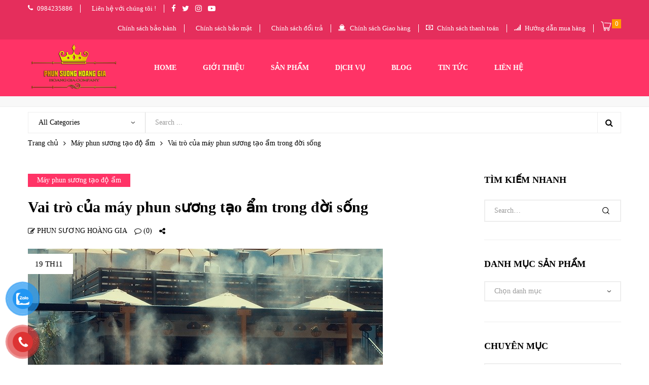

--- FILE ---
content_type: text/html; charset=UTF-8
request_url: https://mayphunsuonggiare.net/vai-tro-cua-may-phun-suong-tao-am-trong-doi-song/
body_size: 41453
content:
<!DOCTYPE html>
<html class="no-js" lang="vi">
<head><script>if(navigator.userAgent.match(/MSIE|Internet Explorer/i)||navigator.userAgent.match(/Trident\/7\..*?rv:11/i)){var href=document.location.href;if(!href.match(/[?&]nowprocket/)){if(href.indexOf("?")==-1){if(href.indexOf("#")==-1){document.location.href=href+"?nowprocket=1"}else{document.location.href=href.replace("#","?nowprocket=1#")}}else{if(href.indexOf("#")==-1){document.location.href=href+"&nowprocket=1"}else{document.location.href=href.replace("#","&nowprocket=1#")}}}}</script><script>class RocketLazyLoadScripts{constructor(e){this.triggerEvents=e,this.eventOptions={passive:!0},this.userEventListener=this.triggerListener.bind(this),this.delayedScripts={normal:[],async:[],defer:[]},this.allJQueries=[]}_addUserInteractionListener(e){this.triggerEvents.forEach((t=>window.addEventListener(t,e.userEventListener,e.eventOptions)))}_removeUserInteractionListener(e){this.triggerEvents.forEach((t=>window.removeEventListener(t,e.userEventListener,e.eventOptions)))}triggerListener(){this._removeUserInteractionListener(this),"loading"===document.readyState?document.addEventListener("DOMContentLoaded",this._loadEverythingNow.bind(this)):this._loadEverythingNow()}async _loadEverythingNow(){this._delayEventListeners(),this._delayJQueryReady(this),this._handleDocumentWrite(),this._registerAllDelayedScripts(),this._preloadAllScripts(),await this._loadScriptsFromList(this.delayedScripts.normal),await this._loadScriptsFromList(this.delayedScripts.defer),await this._loadScriptsFromList(this.delayedScripts.async),await this._triggerDOMContentLoaded(),await this._triggerWindowLoad(),window.dispatchEvent(new Event("rocket-allScriptsLoaded"))}_registerAllDelayedScripts(){document.querySelectorAll("script[type=rocketlazyloadscript]").forEach((e=>{e.hasAttribute("src")?e.hasAttribute("async")&&!1!==e.async?this.delayedScripts.async.push(e):e.hasAttribute("defer")&&!1!==e.defer||"module"===e.getAttribute("data-rocket-type")?this.delayedScripts.defer.push(e):this.delayedScripts.normal.push(e):this.delayedScripts.normal.push(e)}))}async _transformScript(e){return await this._requestAnimFrame(),new Promise((t=>{const n=document.createElement("script");let r;[...e.attributes].forEach((e=>{let t=e.nodeName;"type"!==t&&("data-rocket-type"===t&&(t="type",r=e.nodeValue),n.setAttribute(t,e.nodeValue))})),e.hasAttribute("src")?(n.addEventListener("load",t),n.addEventListener("error",t)):(n.text=e.text,t()),e.parentNode.replaceChild(n,e)}))}async _loadScriptsFromList(e){const t=e.shift();return t?(await this._transformScript(t),this._loadScriptsFromList(e)):Promise.resolve()}_preloadAllScripts(){var e=document.createDocumentFragment();[...this.delayedScripts.normal,...this.delayedScripts.defer,...this.delayedScripts.async].forEach((t=>{const n=t.getAttribute("src");if(n){const t=document.createElement("link");t.href=n,t.rel="preload",t.as="script",e.appendChild(t)}})),document.head.appendChild(e)}_delayEventListeners(){let e={};function t(t,n){!function(t){function n(n){return e[t].eventsToRewrite.indexOf(n)>=0?"rocket-"+n:n}e[t]||(e[t]={originalFunctions:{add:t.addEventListener,remove:t.removeEventListener},eventsToRewrite:[]},t.addEventListener=function(){arguments[0]=n(arguments[0]),e[t].originalFunctions.add.apply(t,arguments)},t.removeEventListener=function(){arguments[0]=n(arguments[0]),e[t].originalFunctions.remove.apply(t,arguments)})}(t),e[t].eventsToRewrite.push(n)}function n(e,t){let n=e[t];Object.defineProperty(e,t,{get:()=>n||function(){},set(r){e["rocket"+t]=n=r}})}t(document,"DOMContentLoaded"),t(window,"DOMContentLoaded"),t(window,"load"),t(window,"pageshow"),t(document,"readystatechange"),n(document,"onreadystatechange"),n(window,"onload"),n(window,"onpageshow")}_delayJQueryReady(e){let t=window.jQuery;Object.defineProperty(window,"jQuery",{get:()=>t,set(n){if(n&&n.fn&&!e.allJQueries.includes(n)){n.fn.ready=n.fn.init.prototype.ready=function(t){e.domReadyFired?t.bind(document)(n):document.addEventListener("rocket-DOMContentLoaded",(()=>t.bind(document)(n)))};const t=n.fn.on;n.fn.on=n.fn.init.prototype.on=function(){if(this[0]===window){function e(e){return e.split(" ").map((e=>"load"===e||0===e.indexOf("load.")?"rocket-jquery-load":e)).join(" ")}"string"==typeof arguments[0]||arguments[0]instanceof String?arguments[0]=e(arguments[0]):"object"==typeof arguments[0]&&Object.keys(arguments[0]).forEach((t=>{delete Object.assign(arguments[0],{[e(t)]:arguments[0][t]})[t]}))}return t.apply(this,arguments),this},e.allJQueries.push(n)}t=n}})}async _triggerDOMContentLoaded(){this.domReadyFired=!0,await this._requestAnimFrame(),document.dispatchEvent(new Event("rocket-DOMContentLoaded")),await this._requestAnimFrame(),window.dispatchEvent(new Event("rocket-DOMContentLoaded")),await this._requestAnimFrame(),document.dispatchEvent(new Event("rocket-readystatechange")),await this._requestAnimFrame(),document.rocketonreadystatechange&&document.rocketonreadystatechange()}async _triggerWindowLoad(){await this._requestAnimFrame(),window.dispatchEvent(new Event("rocket-load")),await this._requestAnimFrame(),window.rocketonload&&window.rocketonload(),await this._requestAnimFrame(),this.allJQueries.forEach((e=>e(window).trigger("rocket-jquery-load"))),window.dispatchEvent(new Event("rocket-pageshow")),await this._requestAnimFrame(),window.rocketonpageshow&&window.rocketonpageshow()}_handleDocumentWrite(){const e=new Map;document.write=document.writeln=function(t){const n=document.currentScript,r=document.createRange(),i=n.parentElement;let o=e.get(n);void 0===o&&(o=n.nextSibling,e.set(n,o));const a=document.createDocumentFragment();r.setStart(a,0),a.appendChild(r.createContextualFragment(t)),i.insertBefore(a,o)}}async _requestAnimFrame(){return new Promise((e=>requestAnimationFrame(e)))}static run(){const e=new RocketLazyLoadScripts(["keydown","mousemove","touchmove","touchstart","touchend","wheel"]);e._addUserInteractionListener(e)}}RocketLazyLoadScripts.run();
</script>
	<!-- Global site tag (gtag.js) - Google Analytics -->
<script type="rocketlazyloadscript" async src="https://www.googletagmanager.com/gtag/js?id=G-Y73XV580T0"></script>
<script type="rocketlazyloadscript">
  window.dataLayer = window.dataLayer || [];
  function gtag(){dataLayer.push(arguments);}
  gtag('js', new Date());

  gtag('config', 'G-Y73XV580T0');
</script>
    <meta charset="UTF-8"/>
    <meta name="viewport" content="width=device-width, initial-scale=1.0, maximum-scale=1.0"/>
    <link rel="profile" href="https://gmpg.org/xfn/11"/>

    				<script type="rocketlazyloadscript">document.documentElement.className = document.documentElement.className + ' yes-js js_active js'</script>
			<meta name='robots' content='index, follow, max-image-preview:large, max-snippet:-1, max-video-preview:-1' />

	<!-- This site is optimized with the Yoast SEO Premium plugin v23.6 (Yoast SEO v25.3.1) - https://yoast.com/wordpress/plugins/seo/ -->
	<title>Vai trò của máy phun sương tạo ẩm trong đời sống</title><link rel="preload" as="style" href="https://fonts.googleapis.com/css?family=Roboto%3A100%2C100italic%2C200%2C200italic%2C300%2C300italic%2C400%2C400italic%2C500%2C500italic%2C600%2C600italic%2C700%2C700italic%2C800%2C800italic%2C900%2C900italic%7CRoboto%20Slab%3A100%2C100italic%2C200%2C200italic%2C300%2C300italic%2C400%2C400italic%2C500%2C500italic%2C600%2C600italic%2C700%2C700italic%2C800%2C800italic%2C900%2C900italic&#038;subset=vietnamese&#038;display=swap" /><link rel="stylesheet" href="https://fonts.googleapis.com/css?family=Roboto%3A100%2C100italic%2C200%2C200italic%2C300%2C300italic%2C400%2C400italic%2C500%2C500italic%2C600%2C600italic%2C700%2C700italic%2C800%2C800italic%2C900%2C900italic%7CRoboto%20Slab%3A100%2C100italic%2C200%2C200italic%2C300%2C300italic%2C400%2C400italic%2C500%2C500italic%2C600%2C600italic%2C700%2C700italic%2C800%2C800italic%2C900%2C900italic&#038;subset=vietnamese&#038;display=swap" media="print" onload="this.media='all'" /><noscript><link rel="stylesheet" href="https://fonts.googleapis.com/css?family=Roboto%3A100%2C100italic%2C200%2C200italic%2C300%2C300italic%2C400%2C400italic%2C500%2C500italic%2C600%2C600italic%2C700%2C700italic%2C800%2C800italic%2C900%2C900italic%7CRoboto%20Slab%3A100%2C100italic%2C200%2C200italic%2C300%2C300italic%2C400%2C400italic%2C500%2C500italic%2C600%2C600italic%2C700%2C700italic%2C800%2C800italic%2C900%2C900italic&#038;subset=vietnamese&#038;display=swap" /></noscript><link rel="preload" as="style" href="https://fonts.googleapis.com/css2?family=Open+Sans:wght@300;400;600;700&#038;subset=vietnamese&#038;display=swap" /><link rel="stylesheet" href="https://fonts.googleapis.com/css2?family=Open+Sans:wght@300;400;600;700&#038;subset=vietnamese&#038;display=swap" media="print" onload="this.media='all'" /><noscript><link rel="stylesheet" href="https://fonts.googleapis.com/css2?family=Open+Sans:wght@300;400;600;700&#038;subset=vietnamese&#038;display=swap" /></noscript><link rel="stylesheet" href="https://mayphunsuonggiare.net/wp-content/cache/min/1/a7bbb58be2030bf6ca6ddedcd77cb23c.css" media="all" data-minify="1" />
	<meta name="description" content="Máy phun sương tạo ẩm, viết tắt là máy tạo ẩm, là thiết bị bổ sung độ ẩm cho không khí, đặc biệt là trong phòng điều hòa và những nơi có độ ẩm thấp." />
	<link rel="canonical" href="https://mayphunsuonggiare.net/vai-tro-cua-may-phun-suong-tao-am-trong-doi-song/" />
	<meta property="og:locale" content="vi_VN" />
	<meta property="og:type" content="article" />
	<meta property="og:title" content="Vai trò của máy phun sương tạo ẩm trong đời sống" />
	<meta property="og:description" content="Máy phun sương tạo ẩm, viết tắt là máy tạo ẩm, là thiết bị bổ sung độ ẩm cho không khí, đặc biệt là trong phòng điều hòa và những nơi có độ ẩm thấp." />
	<meta property="og:url" content="https://mayphunsuonggiare.net/vai-tro-cua-may-phun-suong-tao-am-trong-doi-song/" />
	<meta property="og:site_name" content="PHUN SƯƠNG HOÀNG GIA" />
	<meta property="article:publisher" content="https://www.facebook.com/phunsuonghoangia" />
	<meta property="article:published_time" content="2021-11-19T11:17:49+00:00" />
	<meta property="article:modified_time" content="2022-08-07T07:34:32+00:00" />
	<meta property="og:image" content="https://mayphunsuonggiare.net/wp-content/uploads/2021/11/he-thong-phun-suong-quan-cafe.jpg" />
	<meta property="og:image:width" content="700" />
	<meta property="og:image:height" content="449" />
	<meta property="og:image:type" content="image/jpeg" />
	<meta name="author" content="PHUN SƯƠNG HOÀNG GIA" />
	<meta name="twitter:card" content="summary_large_image" />
	<meta name="twitter:creator" content="@vuivui54859340" />
	<meta name="twitter:site" content="@vuivui54859340" />
	<meta name="twitter:label1" content="Được viết bởi" />
	<meta name="twitter:data1" content="PHUN SƯƠNG HOÀNG GIA" />
	<meta name="twitter:label2" content="Ước tính thời gian đọc" />
	<meta name="twitter:data2" content="9 phút" />
	<script type="application/ld+json" class="yoast-schema-graph">{"@context":"https://schema.org","@graph":[{"@type":"Article","@id":"https://mayphunsuonggiare.net/vai-tro-cua-may-phun-suong-tao-am-trong-doi-song/#article","isPartOf":{"@id":"https://mayphunsuonggiare.net/vai-tro-cua-may-phun-suong-tao-am-trong-doi-song/"},"author":{"name":"PHUN SƯƠNG HOÀNG GIA","@id":"https://mayphunsuonggiare.net/#/schema/person/a02cb9e94c72761754625d213431da66"},"headline":"Vai trò của máy phun sương tạo ẩm trong đời sống","datePublished":"2021-11-19T11:17:49+00:00","dateModified":"2022-08-07T07:34:32+00:00","mainEntityOfPage":{"@id":"https://mayphunsuonggiare.net/vai-tro-cua-may-phun-suong-tao-am-trong-doi-song/"},"wordCount":2050,"publisher":{"@id":"https://mayphunsuonggiare.net/#organization"},"image":{"@id":"https://mayphunsuonggiare.net/vai-tro-cua-may-phun-suong-tao-am-trong-doi-song/#primaryimage"},"thumbnailUrl":"https://mayphunsuonggiare.net/wp-content/uploads/2021/11/he-thong-phun-suong-quan-cafe.jpg","keywords":["bán máy phun sương giá rẻ","hệ thống phun sương","máy phun sương tạo ẩm"],"articleSection":["Máy phun sương tạo độ ẩm"],"inLanguage":"vi"},{"@type":"WebPage","@id":"https://mayphunsuonggiare.net/vai-tro-cua-may-phun-suong-tao-am-trong-doi-song/","url":"https://mayphunsuonggiare.net/vai-tro-cua-may-phun-suong-tao-am-trong-doi-song/","name":"Vai trò của máy phun sương tạo ẩm trong đời sống","isPartOf":{"@id":"https://mayphunsuonggiare.net/#website"},"primaryImageOfPage":{"@id":"https://mayphunsuonggiare.net/vai-tro-cua-may-phun-suong-tao-am-trong-doi-song/#primaryimage"},"image":{"@id":"https://mayphunsuonggiare.net/vai-tro-cua-may-phun-suong-tao-am-trong-doi-song/#primaryimage"},"thumbnailUrl":"https://mayphunsuonggiare.net/wp-content/uploads/2021/11/he-thong-phun-suong-quan-cafe.jpg","datePublished":"2021-11-19T11:17:49+00:00","dateModified":"2022-08-07T07:34:32+00:00","description":"Máy phun sương tạo ẩm, viết tắt là máy tạo ẩm, là thiết bị bổ sung độ ẩm cho không khí, đặc biệt là trong phòng điều hòa và những nơi có độ ẩm thấp.","breadcrumb":{"@id":"https://mayphunsuonggiare.net/vai-tro-cua-may-phun-suong-tao-am-trong-doi-song/#breadcrumb"},"inLanguage":"vi","potentialAction":[{"@type":"ReadAction","target":["https://mayphunsuonggiare.net/vai-tro-cua-may-phun-suong-tao-am-trong-doi-song/"]}]},{"@type":"ImageObject","inLanguage":"vi","@id":"https://mayphunsuonggiare.net/vai-tro-cua-may-phun-suong-tao-am-trong-doi-song/#primaryimage","url":"https://mayphunsuonggiare.net/wp-content/uploads/2021/11/he-thong-phun-suong-quan-cafe.jpg","contentUrl":"https://mayphunsuonggiare.net/wp-content/uploads/2021/11/he-thong-phun-suong-quan-cafe.jpg","width":700,"height":449,"caption":"hệ thống phun sương quán cafe"},{"@type":"BreadcrumbList","@id":"https://mayphunsuonggiare.net/vai-tro-cua-may-phun-suong-tao-am-trong-doi-song/#breadcrumb","itemListElement":[{"@type":"ListItem","position":1,"name":"Trang chủ","item":"https://mayphunsuonggiare.net/"},{"@type":"ListItem","position":2,"name":"Vai trò của máy phun sương tạo ẩm trong đời sống"}]},{"@type":"WebSite","@id":"https://mayphunsuonggiare.net/#website","url":"https://mayphunsuonggiare.net/","name":"PHUN SƯƠNG HOÀNG GIA","description":"CUNG CẤP MÁY PHUN SƯƠNG","publisher":{"@id":"https://mayphunsuonggiare.net/#organization"},"potentialAction":[{"@type":"SearchAction","target":{"@type":"EntryPoint","urlTemplate":"https://mayphunsuonggiare.net/?s={search_term_string}"},"query-input":{"@type":"PropertyValueSpecification","valueRequired":true,"valueName":"search_term_string"}}],"inLanguage":"vi"},{"@type":"Organization","@id":"https://mayphunsuonggiare.net/#organization","name":"PHUN SƯƠNG HOÀNG GIA","url":"https://mayphunsuonggiare.net/","logo":{"@type":"ImageObject","inLanguage":"vi","@id":"https://mayphunsuonggiare.net/#/schema/logo/image/","url":"https://mayphunsuonggiare.net/wp-content/uploads/2022/10/may-phun-suong-hoang-gia1-1024x727.png","contentUrl":"https://mayphunsuonggiare.net/wp-content/uploads/2022/10/may-phun-suong-hoang-gia1-1024x727.png","width":1024,"height":727,"caption":"PHUN SƯƠNG HOÀNG GIA"},"image":{"@id":"https://mayphunsuonggiare.net/#/schema/logo/image/"},"sameAs":["https://www.facebook.com/phunsuonghoangia","https://x.com/vuivui54859340","https://www.instagram.com/mayphunsuonggiare/","https://www.pinterest.com/mayphunsuonggiare/"]},{"@type":"Person","@id":"https://mayphunsuonggiare.net/#/schema/person/a02cb9e94c72761754625d213431da66","name":"PHUN SƯƠNG HOÀNG GIA","image":{"@type":"ImageObject","inLanguage":"vi","@id":"https://mayphunsuonggiare.net/#/schema/person/image/","url":"https://secure.gravatar.com/avatar/61e5b800d5a5765abf9a924a7e70dd32846f284d962896806f47914301eaf454?s=96&d=mm&r=g","contentUrl":"https://secure.gravatar.com/avatar/61e5b800d5a5765abf9a924a7e70dd32846f284d962896806f47914301eaf454?s=96&d=mm&r=g","caption":"PHUN SƯƠNG HOÀNG GIA"},"sameAs":["https://mayphunsuonggiare.net/"],"url":"https://mayphunsuonggiare.net/author/nguyenhuudien/"}]}</script>
	<!-- / Yoast SEO Premium plugin. -->


<link rel='dns-prefetch' href='//www.googletagmanager.com' />
<link href='https://fonts.gstatic.com' crossorigin rel='preconnect' />
<link rel="alternate" type="application/rss+xml" title="Dòng thông tin PHUN SƯƠNG HOÀNG GIA &raquo;" href="https://mayphunsuonggiare.net/feed/" />
<link rel="alternate" type="application/rss+xml" title="PHUN SƯƠNG HOÀNG GIA &raquo; Dòng bình luận" href="https://mayphunsuonggiare.net/comments/feed/" />
<style id='wp-img-auto-sizes-contain-inline-css'>
img:is([sizes=auto i],[sizes^="auto," i]){contain-intrinsic-size:3000px 1500px}
/*# sourceURL=wp-img-auto-sizes-contain-inline-css */
</style>
<style id='wp-emoji-styles-inline-css'>

	img.wp-smiley, img.emoji {
		display: inline !important;
		border: none !important;
		box-shadow: none !important;
		height: 1em !important;
		width: 1em !important;
		margin: 0 0.07em !important;
		vertical-align: -0.1em !important;
		background: none !important;
		padding: 0 !important;
	}
/*# sourceURL=wp-emoji-styles-inline-css */
</style>


<style id='global-styles-inline-css'>
:root{--wp--preset--aspect-ratio--square: 1;--wp--preset--aspect-ratio--4-3: 4/3;--wp--preset--aspect-ratio--3-4: 3/4;--wp--preset--aspect-ratio--3-2: 3/2;--wp--preset--aspect-ratio--2-3: 2/3;--wp--preset--aspect-ratio--16-9: 16/9;--wp--preset--aspect-ratio--9-16: 9/16;--wp--preset--color--black: #000000;--wp--preset--color--cyan-bluish-gray: #abb8c3;--wp--preset--color--white: #ffffff;--wp--preset--color--pale-pink: #f78da7;--wp--preset--color--vivid-red: #cf2e2e;--wp--preset--color--luminous-vivid-orange: #ff6900;--wp--preset--color--luminous-vivid-amber: #fcb900;--wp--preset--color--light-green-cyan: #7bdcb5;--wp--preset--color--vivid-green-cyan: #00d084;--wp--preset--color--pale-cyan-blue: #8ed1fc;--wp--preset--color--vivid-cyan-blue: #0693e3;--wp--preset--color--vivid-purple: #9b51e0;--wp--preset--gradient--vivid-cyan-blue-to-vivid-purple: linear-gradient(135deg,rgb(6,147,227) 0%,rgb(155,81,224) 100%);--wp--preset--gradient--light-green-cyan-to-vivid-green-cyan: linear-gradient(135deg,rgb(122,220,180) 0%,rgb(0,208,130) 100%);--wp--preset--gradient--luminous-vivid-amber-to-luminous-vivid-orange: linear-gradient(135deg,rgb(252,185,0) 0%,rgb(255,105,0) 100%);--wp--preset--gradient--luminous-vivid-orange-to-vivid-red: linear-gradient(135deg,rgb(255,105,0) 0%,rgb(207,46,46) 100%);--wp--preset--gradient--very-light-gray-to-cyan-bluish-gray: linear-gradient(135deg,rgb(238,238,238) 0%,rgb(169,184,195) 100%);--wp--preset--gradient--cool-to-warm-spectrum: linear-gradient(135deg,rgb(74,234,220) 0%,rgb(151,120,209) 20%,rgb(207,42,186) 40%,rgb(238,44,130) 60%,rgb(251,105,98) 80%,rgb(254,248,76) 100%);--wp--preset--gradient--blush-light-purple: linear-gradient(135deg,rgb(255,206,236) 0%,rgb(152,150,240) 100%);--wp--preset--gradient--blush-bordeaux: linear-gradient(135deg,rgb(254,205,165) 0%,rgb(254,45,45) 50%,rgb(107,0,62) 100%);--wp--preset--gradient--luminous-dusk: linear-gradient(135deg,rgb(255,203,112) 0%,rgb(199,81,192) 50%,rgb(65,88,208) 100%);--wp--preset--gradient--pale-ocean: linear-gradient(135deg,rgb(255,245,203) 0%,rgb(182,227,212) 50%,rgb(51,167,181) 100%);--wp--preset--gradient--electric-grass: linear-gradient(135deg,rgb(202,248,128) 0%,rgb(113,206,126) 100%);--wp--preset--gradient--midnight: linear-gradient(135deg,rgb(2,3,129) 0%,rgb(40,116,252) 100%);--wp--preset--font-size--small: 13px;--wp--preset--font-size--medium: 20px;--wp--preset--font-size--large: 36px;--wp--preset--font-size--x-large: 42px;--wp--preset--spacing--20: 0.44rem;--wp--preset--spacing--30: 0.67rem;--wp--preset--spacing--40: 1rem;--wp--preset--spacing--50: 1.5rem;--wp--preset--spacing--60: 2.25rem;--wp--preset--spacing--70: 3.38rem;--wp--preset--spacing--80: 5.06rem;--wp--preset--shadow--natural: 6px 6px 9px rgba(0, 0, 0, 0.2);--wp--preset--shadow--deep: 12px 12px 50px rgba(0, 0, 0, 0.4);--wp--preset--shadow--sharp: 6px 6px 0px rgba(0, 0, 0, 0.2);--wp--preset--shadow--outlined: 6px 6px 0px -3px rgb(255, 255, 255), 6px 6px rgb(0, 0, 0);--wp--preset--shadow--crisp: 6px 6px 0px rgb(0, 0, 0);}:where(.is-layout-flex){gap: 0.5em;}:where(.is-layout-grid){gap: 0.5em;}body .is-layout-flex{display: flex;}.is-layout-flex{flex-wrap: wrap;align-items: center;}.is-layout-flex > :is(*, div){margin: 0;}body .is-layout-grid{display: grid;}.is-layout-grid > :is(*, div){margin: 0;}:where(.wp-block-columns.is-layout-flex){gap: 2em;}:where(.wp-block-columns.is-layout-grid){gap: 2em;}:where(.wp-block-post-template.is-layout-flex){gap: 1.25em;}:where(.wp-block-post-template.is-layout-grid){gap: 1.25em;}.has-black-color{color: var(--wp--preset--color--black) !important;}.has-cyan-bluish-gray-color{color: var(--wp--preset--color--cyan-bluish-gray) !important;}.has-white-color{color: var(--wp--preset--color--white) !important;}.has-pale-pink-color{color: var(--wp--preset--color--pale-pink) !important;}.has-vivid-red-color{color: var(--wp--preset--color--vivid-red) !important;}.has-luminous-vivid-orange-color{color: var(--wp--preset--color--luminous-vivid-orange) !important;}.has-luminous-vivid-amber-color{color: var(--wp--preset--color--luminous-vivid-amber) !important;}.has-light-green-cyan-color{color: var(--wp--preset--color--light-green-cyan) !important;}.has-vivid-green-cyan-color{color: var(--wp--preset--color--vivid-green-cyan) !important;}.has-pale-cyan-blue-color{color: var(--wp--preset--color--pale-cyan-blue) !important;}.has-vivid-cyan-blue-color{color: var(--wp--preset--color--vivid-cyan-blue) !important;}.has-vivid-purple-color{color: var(--wp--preset--color--vivid-purple) !important;}.has-black-background-color{background-color: var(--wp--preset--color--black) !important;}.has-cyan-bluish-gray-background-color{background-color: var(--wp--preset--color--cyan-bluish-gray) !important;}.has-white-background-color{background-color: var(--wp--preset--color--white) !important;}.has-pale-pink-background-color{background-color: var(--wp--preset--color--pale-pink) !important;}.has-vivid-red-background-color{background-color: var(--wp--preset--color--vivid-red) !important;}.has-luminous-vivid-orange-background-color{background-color: var(--wp--preset--color--luminous-vivid-orange) !important;}.has-luminous-vivid-amber-background-color{background-color: var(--wp--preset--color--luminous-vivid-amber) !important;}.has-light-green-cyan-background-color{background-color: var(--wp--preset--color--light-green-cyan) !important;}.has-vivid-green-cyan-background-color{background-color: var(--wp--preset--color--vivid-green-cyan) !important;}.has-pale-cyan-blue-background-color{background-color: var(--wp--preset--color--pale-cyan-blue) !important;}.has-vivid-cyan-blue-background-color{background-color: var(--wp--preset--color--vivid-cyan-blue) !important;}.has-vivid-purple-background-color{background-color: var(--wp--preset--color--vivid-purple) !important;}.has-black-border-color{border-color: var(--wp--preset--color--black) !important;}.has-cyan-bluish-gray-border-color{border-color: var(--wp--preset--color--cyan-bluish-gray) !important;}.has-white-border-color{border-color: var(--wp--preset--color--white) !important;}.has-pale-pink-border-color{border-color: var(--wp--preset--color--pale-pink) !important;}.has-vivid-red-border-color{border-color: var(--wp--preset--color--vivid-red) !important;}.has-luminous-vivid-orange-border-color{border-color: var(--wp--preset--color--luminous-vivid-orange) !important;}.has-luminous-vivid-amber-border-color{border-color: var(--wp--preset--color--luminous-vivid-amber) !important;}.has-light-green-cyan-border-color{border-color: var(--wp--preset--color--light-green-cyan) !important;}.has-vivid-green-cyan-border-color{border-color: var(--wp--preset--color--vivid-green-cyan) !important;}.has-pale-cyan-blue-border-color{border-color: var(--wp--preset--color--pale-cyan-blue) !important;}.has-vivid-cyan-blue-border-color{border-color: var(--wp--preset--color--vivid-cyan-blue) !important;}.has-vivid-purple-border-color{border-color: var(--wp--preset--color--vivid-purple) !important;}.has-vivid-cyan-blue-to-vivid-purple-gradient-background{background: var(--wp--preset--gradient--vivid-cyan-blue-to-vivid-purple) !important;}.has-light-green-cyan-to-vivid-green-cyan-gradient-background{background: var(--wp--preset--gradient--light-green-cyan-to-vivid-green-cyan) !important;}.has-luminous-vivid-amber-to-luminous-vivid-orange-gradient-background{background: var(--wp--preset--gradient--luminous-vivid-amber-to-luminous-vivid-orange) !important;}.has-luminous-vivid-orange-to-vivid-red-gradient-background{background: var(--wp--preset--gradient--luminous-vivid-orange-to-vivid-red) !important;}.has-very-light-gray-to-cyan-bluish-gray-gradient-background{background: var(--wp--preset--gradient--very-light-gray-to-cyan-bluish-gray) !important;}.has-cool-to-warm-spectrum-gradient-background{background: var(--wp--preset--gradient--cool-to-warm-spectrum) !important;}.has-blush-light-purple-gradient-background{background: var(--wp--preset--gradient--blush-light-purple) !important;}.has-blush-bordeaux-gradient-background{background: var(--wp--preset--gradient--blush-bordeaux) !important;}.has-luminous-dusk-gradient-background{background: var(--wp--preset--gradient--luminous-dusk) !important;}.has-pale-ocean-gradient-background{background: var(--wp--preset--gradient--pale-ocean) !important;}.has-electric-grass-gradient-background{background: var(--wp--preset--gradient--electric-grass) !important;}.has-midnight-gradient-background{background: var(--wp--preset--gradient--midnight) !important;}.has-small-font-size{font-size: var(--wp--preset--font-size--small) !important;}.has-medium-font-size{font-size: var(--wp--preset--font-size--medium) !important;}.has-large-font-size{font-size: var(--wp--preset--font-size--large) !important;}.has-x-large-font-size{font-size: var(--wp--preset--font-size--x-large) !important;}
/*# sourceURL=global-styles-inline-css */
</style>

<style id='classic-theme-styles-inline-css'>
/*! This file is auto-generated */
.wp-block-button__link{color:#fff;background-color:#32373c;border-radius:9999px;box-shadow:none;text-decoration:none;padding:calc(.667em + 2px) calc(1.333em + 2px);font-size:1.125em}.wp-block-file__button{background:#32373c;color:#fff;text-decoration:none}
/*# sourceURL=/wp-includes/css/classic-themes.min.css */
</style>




<style id='woocommerce-inline-inline-css'>
.woocommerce form .form-row .required { visibility: visible; }
/*# sourceURL=woocommerce-inline-inline-css */
</style>


<style id='yith-quick-view-inline-css'>

				#yith-quick-view-modal .yith-quick-view-overlay{background:rgba( 0, 0, 0, 0.8)}
				#yith-quick-view-modal .yith-wcqv-main{background:#ffffff;}
				#yith-quick-view-close{color:#cdcdcd;}
				#yith-quick-view-close:hover{color:#ff0000;}
/*# sourceURL=yith-quick-view-inline-css */
</style>



<style id='yith-wcwl-main-inline-css'>
 :root { --color-add-to-wishlist-background: #333333; --color-add-to-wishlist-text: #FFFFFF; --color-add-to-wishlist-border: #333333; --color-add-to-wishlist-background-hover: #333333; --color-add-to-wishlist-text-hover: #FFFFFF; --color-add-to-wishlist-border-hover: #333333; --rounded-corners-radius: 16px; --color-add-to-cart-background: #333333; --color-add-to-cart-text: #FFFFFF; --color-add-to-cart-border: #333333; --color-add-to-cart-background-hover: #4F4F4F; --color-add-to-cart-text-hover: #FFFFFF; --color-add-to-cart-border-hover: #4F4F4F; --add-to-cart-rounded-corners-radius: 16px; --color-button-style-1-background: #333333; --color-button-style-1-text: #FFFFFF; --color-button-style-1-border: #333333; --color-button-style-1-background-hover: #4F4F4F; --color-button-style-1-text-hover: #FFFFFF; --color-button-style-1-border-hover: #4F4F4F; --color-button-style-2-background: #333333; --color-button-style-2-text: #FFFFFF; --color-button-style-2-border: #333333; --color-button-style-2-background-hover: #4F4F4F; --color-button-style-2-text-hover: #FFFFFF; --color-button-style-2-border-hover: #4F4F4F; --color-wishlist-table-background: #FFFFFF; --color-wishlist-table-text: #6d6c6c; --color-wishlist-table-border: #FFFFFF; --color-headers-background: #F4F4F4; --color-share-button-color: #FFFFFF; --color-share-button-color-hover: #FFFFFF; --color-fb-button-background: #39599E; --color-fb-button-background-hover: #595A5A; --color-tw-button-background: #45AFE2; --color-tw-button-background-hover: #595A5A; --color-pr-button-background: #AB2E31; --color-pr-button-background-hover: #595A5A; --color-em-button-background: #FBB102; --color-em-button-background-hover: #595A5A; --color-wa-button-background: #00A901; --color-wa-button-background-hover: #595A5A; --feedback-duration: 3s } 
 :root { --color-add-to-wishlist-background: #333333; --color-add-to-wishlist-text: #FFFFFF; --color-add-to-wishlist-border: #333333; --color-add-to-wishlist-background-hover: #333333; --color-add-to-wishlist-text-hover: #FFFFFF; --color-add-to-wishlist-border-hover: #333333; --rounded-corners-radius: 16px; --color-add-to-cart-background: #333333; --color-add-to-cart-text: #FFFFFF; --color-add-to-cart-border: #333333; --color-add-to-cart-background-hover: #4F4F4F; --color-add-to-cart-text-hover: #FFFFFF; --color-add-to-cart-border-hover: #4F4F4F; --add-to-cart-rounded-corners-radius: 16px; --color-button-style-1-background: #333333; --color-button-style-1-text: #FFFFFF; --color-button-style-1-border: #333333; --color-button-style-1-background-hover: #4F4F4F; --color-button-style-1-text-hover: #FFFFFF; --color-button-style-1-border-hover: #4F4F4F; --color-button-style-2-background: #333333; --color-button-style-2-text: #FFFFFF; --color-button-style-2-border: #333333; --color-button-style-2-background-hover: #4F4F4F; --color-button-style-2-text-hover: #FFFFFF; --color-button-style-2-border-hover: #4F4F4F; --color-wishlist-table-background: #FFFFFF; --color-wishlist-table-text: #6d6c6c; --color-wishlist-table-border: #FFFFFF; --color-headers-background: #F4F4F4; --color-share-button-color: #FFFFFF; --color-share-button-color-hover: #FFFFFF; --color-fb-button-background: #39599E; --color-fb-button-background-hover: #595A5A; --color-tw-button-background: #45AFE2; --color-tw-button-background-hover: #595A5A; --color-pr-button-background: #AB2E31; --color-pr-button-background-hover: #595A5A; --color-em-button-background: #FBB102; --color-em-button-background-hover: #595A5A; --color-wa-button-background: #00A901; --color-wa-button-background-hover: #595A5A; --feedback-duration: 3s } 
/*# sourceURL=yith-wcwl-main-inline-css */
</style>




<style id='akismet-widget-style-inline-css'>

			.a-stats {
				--akismet-color-mid-green: #357b49;
				--akismet-color-white: #fff;
				--akismet-color-light-grey: #f6f7f7;

				max-width: 350px;
				width: auto;
			}

			.a-stats * {
				all: unset;
				box-sizing: border-box;
			}

			.a-stats strong {
				font-weight: 600;
			}

			.a-stats a.a-stats__link,
			.a-stats a.a-stats__link:visited,
			.a-stats a.a-stats__link:active {
				background: var(--akismet-color-mid-green);
				border: none;
				box-shadow: none;
				border-radius: 8px;
				color: var(--akismet-color-white);
				cursor: pointer;
				display: block;
				font-family: -apple-system, BlinkMacSystemFont, 'Segoe UI', 'Roboto', 'Oxygen-Sans', 'Ubuntu', 'Cantarell', 'Helvetica Neue', sans-serif;
				font-weight: 500;
				padding: 12px;
				text-align: center;
				text-decoration: none;
				transition: all 0.2s ease;
			}

			/* Extra specificity to deal with TwentyTwentyOne focus style */
			.widget .a-stats a.a-stats__link:focus {
				background: var(--akismet-color-mid-green);
				color: var(--akismet-color-white);
				text-decoration: none;
			}

			.a-stats a.a-stats__link:hover {
				filter: brightness(110%);
				box-shadow: 0 4px 12px rgba(0, 0, 0, 0.06), 0 0 2px rgba(0, 0, 0, 0.16);
			}

			.a-stats .count {
				color: var(--akismet-color-white);
				display: block;
				font-size: 1.5em;
				line-height: 1.4;
				padding: 0 13px;
				white-space: nowrap;
			}
		
/*# sourceURL=akismet-widget-style-inline-css */
</style>

<style id='rtwpvs-inline-css'>
        
            .rtwpvs-term:not(.rtwpvs-radio-term) {
                width: 200px;
                height: 200px;
            }

            .rtwpvs-squared .rtwpvs-button-term {
                min-width: 200px;
            }

            .rtwpvs-button-term span {
                font-size: 16px;
            }

            
            
                        .rtwpvs.rtwpvs-attribute-behavior-blur .rtwpvs-term:not(.rtwpvs-radio-term).disabled::before,
            .rtwpvs.rtwpvs-attribute-behavior-blur .rtwpvs-term:not(.rtwpvs-radio-term).disabled::after,
            .rtwpvs.rtwpvs-attribute-behavior-blur .rtwpvs-term:not(.rtwpvs-radio-term).disabled:hover::before,
            .rtwpvs.rtwpvs-attribute-behavior-blur .rtwpvs-term:not(.rtwpvs-radio-term).disabled:hover::after {
                background: #ff0000 !important;
            }

                                    .rtwpvs.rtwpvs-attribute-behavior-blur .rtwpvs-term:not(.rtwpvs-radio-term).disabled img,
            .rtwpvs.rtwpvs-attribute-behavior-blur .rtwpvs-term:not(.rtwpvs-radio-term).disabled span,
            .rtwpvs.rtwpvs-attribute-behavior-blur .rtwpvs-term:not(.rtwpvs-radio-term).disabled:hover img,
            .rtwpvs.rtwpvs-attribute-behavior-blur .rtwpvs-term:not(.rtwpvs-radio-term).disabled:hover span {
                opacity: 0.3;
            }

                    
		
/*# sourceURL=rtwpvs-inline-css */
</style>


<style id='font-awesome-inline-css'>
[data-font="FontAwesome"]:before {font-family: 'FontAwesome' !important;content: attr(data-icon) !important;speak: none !important;font-weight: normal !important;font-variant: normal !important;text-transform: none !important;line-height: 1 !important;font-style: normal !important;-webkit-font-smoothing: antialiased !important;-moz-osx-font-smoothing: grayscale !important;}
/*# sourceURL=font-awesome-inline-css */
</style>







<style id='kuteshop-main-inline-css'>
body{ --main-color-h:345; --main-color-s:100%; --main-color-l:60%; --main-ff:Tahoma;--main-fz:20;--main-cl:#000000;--default-color:#000000;}@media (max-width:1499px) and (min-width:992px){body{}} @media (min-width: 1230px){ body{ --main-container:1170px; } body.wcfm-store-page .site #main{ width:1200px !important; } } .vertical-menu > .menu-item:nth-child(n+12){ display: none; } 
/*# sourceURL=kuteshop-main-inline-css */
</style>


<script type="text/template" id="tmpl-ovic-notice-popup">
    <# if ( data.img_url != '' ) { #>
    <figure>
        <img src="{{data.img_url}}" alt="{{data.title}}" class="growl-thumb"/>
    </figure>
    <# } #>
    <p class="growl-content">
        <# if ( data.title != '' ) { #>
        <span>{{data.title}}</span>
        <# } #>
        {{{data.content}}}
    </p>
</script>
<script type="text/template" id="tmpl-variation-template">
	<div class="woocommerce-variation-description">{{{ data.variation.variation_description }}}</div>
	<div class="woocommerce-variation-price">{{{ data.variation.price_html }}}</div>
	<div class="woocommerce-variation-availability">{{{ data.variation.availability_html }}}</div>
</script>
<script type="text/template" id="tmpl-unavailable-variation-template">
	<p role="alert">Rất tiếc, sản phẩm này hiện không tồn tại. Hãy chọn một phương thức kết hợp khác.</p>
</script>
<script type="rocketlazyloadscript" src="https://mayphunsuonggiare.net/wp-includes/js/jquery/jquery.min.js?ver=3.7.1" id="jquery-core-js" defer></script>
<script type="rocketlazyloadscript" src="https://mayphunsuonggiare.net/wp-includes/js/jquery/jquery-migrate.min.js?ver=3.4.1" id="jquery-migrate-js" defer></script>
<script type="rocketlazyloadscript" src="https://mayphunsuonggiare.net/wp-includes/js/underscore.min.js?ver=1.13.7" id="underscore-js" defer></script>
<script id="wp-util-js-extra">
var _wpUtilSettings = {"ajax":{"url":"/wp-admin/admin-ajax.php"}};
//# sourceURL=wp-util-js-extra
</script>
<script type="rocketlazyloadscript" src="https://mayphunsuonggiare.net/wp-includes/js/wp-util.min.js?ver=6.9" id="wp-util-js" defer></script>
<script type="rocketlazyloadscript" src="https://mayphunsuonggiare.net/wp-content/plugins/woocommerce/assets/js/jquery-blockui/jquery.blockUI.min.js?ver=2.7.0-wc.9.9.6" id="jquery-blockui-js" data-wp-strategy="defer" defer></script>
<script id="wc-add-to-cart-js-extra">
var wc_add_to_cart_params = {"ajax_url":"/wp-admin/admin-ajax.php","wc_ajax_url":"/?wc-ajax=%%endpoint%%","i18n_view_cart":"Xem gi\u1ecf h\u00e0ng","cart_url":"https://mayphunsuonggiare.net/gio-hang/","is_cart":"","cart_redirect_after_add":"no"};
//# sourceURL=wc-add-to-cart-js-extra
</script>
<script type="rocketlazyloadscript" src="https://mayphunsuonggiare.net/wp-content/plugins/woocommerce/assets/js/frontend/add-to-cart.min.js?ver=9.9.6" id="wc-add-to-cart-js" defer data-wp-strategy="defer"></script>
<script type="rocketlazyloadscript" src="https://mayphunsuonggiare.net/wp-content/plugins/woocommerce/assets/js/js-cookie/js.cookie.min.js?ver=2.1.4-wc.9.9.6" id="js-cookie-js" data-wp-strategy="defer" defer></script>
<script id="wc-add-to-cart-variation-js-extra">
var wc_add_to_cart_variation_params = {"wc_ajax_url":"/?wc-ajax=%%endpoint%%","i18n_no_matching_variations_text":"R\u1ea5t ti\u1ebfc, kh\u00f4ng c\u00f3 s\u1ea3n ph\u1ea9m n\u00e0o ph\u00f9 h\u1ee3p v\u1edbi l\u1ef1a ch\u1ecdn c\u1ee7a b\u1ea1n. H\u00e3y ch\u1ecdn m\u1ed9t ph\u01b0\u01a1ng th\u1ee9c k\u1ebft h\u1ee3p kh\u00e1c.","i18n_make_a_selection_text":"Ch\u1ecdn c\u00e1c t\u00f9y ch\u1ecdn cho s\u1ea3n ph\u1ea9m tr\u01b0\u1edbc khi cho s\u1ea3n ph\u1ea9m v\u00e0o gi\u1ecf h\u00e0ng c\u1ee7a b\u1ea1n.","i18n_unavailable_text":"R\u1ea5t ti\u1ebfc, s\u1ea3n ph\u1ea9m n\u00e0y hi\u1ec7n kh\u00f4ng t\u1ed3n t\u1ea1i. H\u00e3y ch\u1ecdn m\u1ed9t ph\u01b0\u01a1ng th\u1ee9c k\u1ebft h\u1ee3p kh\u00e1c.","i18n_reset_alert_text":"L\u1ef1a ch\u1ecdn c\u1ee7a b\u1ea1n \u0111\u00e3 \u0111\u01b0\u1ee3c \u0111\u1eb7t l\u1ea1i. Vui l\u00f2ng ch\u1ecdn m\u1ed9t s\u1ed1 t\u00f9y ch\u1ecdn s\u1ea3n ph\u1ea9m tr\u01b0\u1edbc khi th\u00eam s\u1ea3n ph\u1ea9m n\u00e0y v\u00e0o gi\u1ecf h\u00e0ng c\u1ee7a b\u1ea1n.","ajax_url":"/wp-admin/admin-ajax.php","i18n_view_cart":"View cart","i18n_add_to_cart":"Add to cart","i18n_select_options":"Select options","cart_url":"https://mayphunsuonggiare.net/gio-hang/","is_cart":"","cart_redirect_after_add":"no","enable_ajax_add_to_cart":"yes"};
//# sourceURL=wc-add-to-cart-variation-js-extra
</script>
<script type="rocketlazyloadscript" src="https://mayphunsuonggiare.net/wp-content/plugins/woocommerce/assets/js/frontend/add-to-cart-variation.min.js?ver=9.9.6" id="wc-add-to-cart-variation-js" defer data-wp-strategy="defer"></script>

<!-- Đoạn mã Google tag (gtag.js) được thêm bởi Site Kit -->

<!-- Đoạn mã Google Analytics được thêm bởi Site Kit -->
<script type="rocketlazyloadscript" src="https://www.googletagmanager.com/gtag/js?id=G-Y73XV580T0" id="google_gtagjs-js" async></script>
<script type="rocketlazyloadscript" id="google_gtagjs-js-after">
window.dataLayer = window.dataLayer || [];function gtag(){dataLayer.push(arguments);}
gtag("set","linker",{"domains":["mayphunsuonggiare.net"]});
gtag("js", new Date());
gtag("set", "developer_id.dZTNiMT", true);
gtag("config", "G-Y73XV580T0", {"googlesitekit_post_type":"post"});
 window._googlesitekit = window._googlesitekit || {}; window._googlesitekit.throttledEvents = []; window._googlesitekit.gtagEvent = (name, data) => { var key = JSON.stringify( { name, data } ); if ( !! window._googlesitekit.throttledEvents[ key ] ) { return; } window._googlesitekit.throttledEvents[ key ] = true; setTimeout( () => { delete window._googlesitekit.throttledEvents[ key ]; }, 5 ); gtag( "event", name, { ...data, event_source: "site-kit" } ); }; 
//# sourceURL=google_gtagjs-js-after
</script>

<!-- Kết thúc đoạn mã Google tag (gtag.js) được thêm bởi Site Kit -->
<link rel="https://api.w.org/" href="https://mayphunsuonggiare.net/wp-json/" /><link rel="alternate" title="JSON" type="application/json" href="https://mayphunsuonggiare.net/wp-json/wp/v2/posts/5586" /><link rel="EditURI" type="application/rsd+xml" title="RSD" href="https://mayphunsuonggiare.net/xmlrpc.php?rsd" />
<meta name="generator" content="WordPress 6.9" />
<meta name="generator" content="WooCommerce 9.9.6" />
<link rel='shortlink' href='https://mayphunsuonggiare.net/?p=5586' />
<meta name="generator" content="Site Kit by Google 1.155.0" />		<script>
			document.documentElement.className = document.documentElement.className.replace( 'no-js', 'js' );
		</script>
				<style>
			.no-js img.lazyload { display: none; }
			figure.wp-block-image img.lazyloading { min-width: 150px; }
							.lazyload, .lazyloading { opacity: 0; }
				.lazyloaded {
					opacity: 1;
					transition: opacity 400ms;
					transition-delay: 0ms;
				}
					</style>
			<noscript><style>.woocommerce-product-gallery{ opacity: 1 !important; }</style></noscript>
	<meta name="generator" content="Powered by Slider Revolution 6.5.12 - responsive, Mobile-Friendly Slider Plugin for WordPress with comfortable drag and drop interface." />
<link rel="preconnect" href="https://fonts.googleapis.com"><link rel="preconnect" href="https://fonts.gstatic.com" crossorigin><link rel="icon" href="https://mayphunsuonggiare.net/wp-content/uploads/2022/08/cropped-Phun-suong-hoang-gia-1-64x64.png" sizes="32x32" />
<link rel="icon" href="https://mayphunsuonggiare.net/wp-content/uploads/2022/08/cropped-Phun-suong-hoang-gia-1-300x300.png" sizes="192x192" />
<link rel="apple-touch-icon" href="https://mayphunsuonggiare.net/wp-content/uploads/2022/08/cropped-Phun-suong-hoang-gia-1-300x300.png" />
<meta name="msapplication-TileImage" content="https://mayphunsuonggiare.net/wp-content/uploads/2022/08/cropped-Phun-suong-hoang-gia-1-300x300.png" />
<script type="rocketlazyloadscript">function setREVStartSize(e){
			//window.requestAnimationFrame(function() {
				window.RSIW = window.RSIW===undefined ? window.innerWidth : window.RSIW;
				window.RSIH = window.RSIH===undefined ? window.innerHeight : window.RSIH;
				try {
					var pw = document.getElementById(e.c).parentNode.offsetWidth,
						newh;
					pw = pw===0 || isNaN(pw) ? window.RSIW : pw;
					e.tabw = e.tabw===undefined ? 0 : parseInt(e.tabw);
					e.thumbw = e.thumbw===undefined ? 0 : parseInt(e.thumbw);
					e.tabh = e.tabh===undefined ? 0 : parseInt(e.tabh);
					e.thumbh = e.thumbh===undefined ? 0 : parseInt(e.thumbh);
					e.tabhide = e.tabhide===undefined ? 0 : parseInt(e.tabhide);
					e.thumbhide = e.thumbhide===undefined ? 0 : parseInt(e.thumbhide);
					e.mh = e.mh===undefined || e.mh=="" || e.mh==="auto" ? 0 : parseInt(e.mh,0);
					if(e.layout==="fullscreen" || e.l==="fullscreen")
						newh = Math.max(e.mh,window.RSIH);
					else{
						e.gw = Array.isArray(e.gw) ? e.gw : [e.gw];
						for (var i in e.rl) if (e.gw[i]===undefined || e.gw[i]===0) e.gw[i] = e.gw[i-1];
						e.gh = e.el===undefined || e.el==="" || (Array.isArray(e.el) && e.el.length==0)? e.gh : e.el;
						e.gh = Array.isArray(e.gh) ? e.gh : [e.gh];
						for (var i in e.rl) if (e.gh[i]===undefined || e.gh[i]===0) e.gh[i] = e.gh[i-1];
											
						var nl = new Array(e.rl.length),
							ix = 0,
							sl;
						e.tabw = e.tabhide>=pw ? 0 : e.tabw;
						e.thumbw = e.thumbhide>=pw ? 0 : e.thumbw;
						e.tabh = e.tabhide>=pw ? 0 : e.tabh;
						e.thumbh = e.thumbhide>=pw ? 0 : e.thumbh;
						for (var i in e.rl) nl[i] = e.rl[i]<window.RSIW ? 0 : e.rl[i];
						sl = nl[0];
						for (var i in nl) if (sl>nl[i] && nl[i]>0) { sl = nl[i]; ix=i;}
						var m = pw>(e.gw[ix]+e.tabw+e.thumbw) ? 1 : (pw-(e.tabw+e.thumbw)) / (e.gw[ix]);
						newh =  (e.gh[ix] * m) + (e.tabh + e.thumbh);
					}
					var el = document.getElementById(e.c);
					if (el!==null && el) el.style.height = newh+"px";
					el = document.getElementById(e.c+"_wrapper");
					if (el!==null && el) {
						el.style.height = newh+"px";
						el.style.display = "block";
					}
				} catch(e){
					console.log("Failure at Presize of Slider:" + e)
				}
			//});
		  };</script>
<style type="text/css">.ovic-menu-clone-wrap .head-menu-mobile{background-position:center center;background-repeat:no-repeat;background-attachment:scroll;background-size:cover;}body{font-family:"Tahoma";color:#000000;font-weight:normal;font-size:20px;}</style><meta name="p:domain_verify" content="79c9038df3d769b701227c15b9dc7e09"/>



<style id='elementor-frontend-inline-css'>
.elementor-5465 .elementor-element.elementor-element-65f3e5c:not(.elementor-motion-effects-element-type-background), .elementor-5465 .elementor-element.elementor-element-65f3e5c > .elementor-motion-effects-container > .elementor-motion-effects-layer{background-color:#FF3366;}.elementor-5465 .elementor-element.elementor-element-65f3e5c{transition:background 0.3s, border 0.3s, border-radius 0.3s, box-shadow 0.3s;}.elementor-5465 .elementor-element.elementor-element-65f3e5c > .elementor-background-overlay{transition:background 0.3s, border-radius 0.3s, opacity 0.3s;}.elementor-5465 .elementor-element.elementor-element-107ba4c > .elementor-element-populated{transition:background 0.3s, border 0.3s, border-radius 0.3s, box-shadow 0.3s;}.elementor-5465 .elementor-element.elementor-element-107ba4c > .elementor-element-populated > .elementor-background-overlay{transition:background 0.3s, border-radius 0.3s, opacity 0.3s;}.elementor-5465 .elementor-element.elementor-element-1a79229{text-align:center;}.elementor-5465 .elementor-element.elementor-element-1a79229 .elementor-heading-title{color:#FFFFFF;}.elementor-5465 .elementor-element.elementor-element-77192cf{color:#FFFFFF;}.elementor-5465 .elementor-element.elementor-element-d3bb711{text-align:center;}.elementor-5465 .elementor-element.elementor-element-d3bb711 .elementor-heading-title{color:#FFFFFF;}.elementor-5465 .elementor-element.elementor-element-d5f27b4{text-align:center;color:#000000;}.elementor-5465 .elementor-element.elementor-element-dee1c22{text-align:center;}.elementor-5465 .elementor-element.elementor-element-dee1c22 .elementor-heading-title{color:#FFFFFF;}.elementor-5465 .elementor-element.elementor-element-cc9908e{text-align:center;color:#000000;}.elementor-5465 .elementor-element.elementor-element-50e2234:not(.elementor-motion-effects-element-type-background), .elementor-5465 .elementor-element.elementor-element-50e2234 > .elementor-motion-effects-container > .elementor-motion-effects-layer{background-color:#000000;}.elementor-5465 .elementor-element.elementor-element-50e2234{transition:background 0.3s, border 0.3s, border-radius 0.3s, box-shadow 0.3s;}.elementor-5465 .elementor-element.elementor-element-50e2234 > .elementor-background-overlay{transition:background 0.3s, border-radius 0.3s, opacity 0.3s;}.elementor-5465 .elementor-element.elementor-element-c802502{text-align:center;}.elementor-5465 .elementor-element.elementor-element-c802502 .elementor-heading-title{color:#FFFFFF;}.elementor-5465 .elementor-element.elementor-element-8eded96:not(.elementor-motion-effects-element-type-background), .elementor-5465 .elementor-element.elementor-element-8eded96 > .elementor-motion-effects-container > .elementor-motion-effects-layer{background-color:#FF3366;}.elementor-5465 .elementor-element.elementor-element-8eded96{transition:background 0.3s, border 0.3s, border-radius 0.3s, box-shadow 0.3s;}.elementor-5465 .elementor-element.elementor-element-8eded96 > .elementor-background-overlay{transition:background 0.3s, border-radius 0.3s, opacity 0.3s;}.elementor-5465 .elementor-element.elementor-element-be53ce2{text-align:center;color:#FFFFFF;}.elementor-5465 .elementor-element.elementor-element-2b71d48{text-align:center;}:root{--page-title-display:none;}
.elementor-kit-6359{--e-global-color-primary:#6EC1E4;--e-global-color-secondary:#54595F;--e-global-color-text:#7A7A7A;--e-global-color-accent:#61CE70;--e-global-typography-primary-font-family:"Roboto";--e-global-typography-primary-font-weight:600;--e-global-typography-secondary-font-family:"Roboto Slab";--e-global-typography-secondary-font-weight:400;--e-global-typography-text-font-family:"Roboto";--e-global-typography-text-font-weight:400;--e-global-typography-accent-font-family:"Roboto";--e-global-typography-accent-font-weight:500;}.elementor-section.elementor-section-boxed > .elementor-container{max-width:1140px;}.e-container{--container-max-width:1140px;}.elementor-widget:not(:last-child){margin-bottom:20px;}.elementor-element{--widgets-spacing:20px;}{}h1.entry-title{display:var(--page-title-display);}@media(max-width:1024px){.elementor-section.elementor-section-boxed > .elementor-container{max-width:1024px;}.e-container{--container-max-width:1024px;}}@media(max-width:767px){.elementor-section.elementor-section-boxed > .elementor-container{max-width:767px;}.e-container{--container-max-width:767px;}}
.elementor-widget-heading .elementor-heading-title{color:var( --e-global-color-primary );font-family:var( --e-global-typography-primary-font-family ), Sans-serif;font-weight:var( --e-global-typography-primary-font-weight );}.elementor-widget-image .widget-image-caption{color:var( --e-global-color-text );font-family:var( --e-global-typography-text-font-family ), Sans-serif;font-weight:var( --e-global-typography-text-font-weight );}.elementor-widget-text-editor{color:var( --e-global-color-text );font-family:var( --e-global-typography-text-font-family ), Sans-serif;font-weight:var( --e-global-typography-text-font-weight );}.elementor-widget-text-editor.elementor-drop-cap-view-stacked .elementor-drop-cap{background-color:var( --e-global-color-primary );}.elementor-widget-text-editor.elementor-drop-cap-view-framed .elementor-drop-cap, .elementor-widget-text-editor.elementor-drop-cap-view-default .elementor-drop-cap{color:var( --e-global-color-primary );border-color:var( --e-global-color-primary );}.elementor-widget-button .elementor-button{font-family:var( --e-global-typography-accent-font-family ), Sans-serif;font-weight:var( --e-global-typography-accent-font-weight );background-color:var( --e-global-color-accent );}.elementor-widget-divider{--divider-color:var( --e-global-color-secondary );}.elementor-widget-divider .elementor-divider__text{color:var( --e-global-color-secondary );font-family:var( --e-global-typography-secondary-font-family ), Sans-serif;font-weight:var( --e-global-typography-secondary-font-weight );}.elementor-widget-divider.elementor-view-stacked .elementor-icon{background-color:var( --e-global-color-secondary );}.elementor-widget-divider.elementor-view-framed .elementor-icon, .elementor-widget-divider.elementor-view-default .elementor-icon{color:var( --e-global-color-secondary );border-color:var( --e-global-color-secondary );}.elementor-widget-divider.elementor-view-framed .elementor-icon, .elementor-widget-divider.elementor-view-default .elementor-icon svg{fill:var( --e-global-color-secondary );}.elementor-widget-image-box .elementor-image-box-title{color:var( --e-global-color-primary );font-family:var( --e-global-typography-primary-font-family ), Sans-serif;font-weight:var( --e-global-typography-primary-font-weight );}.elementor-widget-image-box .elementor-image-box-description{color:var( --e-global-color-text );font-family:var( --e-global-typography-text-font-family ), Sans-serif;font-weight:var( --e-global-typography-text-font-weight );}.elementor-widget-icon.elementor-view-stacked .elementor-icon{background-color:var( --e-global-color-primary );}.elementor-widget-icon.elementor-view-framed .elementor-icon, .elementor-widget-icon.elementor-view-default .elementor-icon{color:var( --e-global-color-primary );border-color:var( --e-global-color-primary );}.elementor-widget-icon.elementor-view-framed .elementor-icon, .elementor-widget-icon.elementor-view-default .elementor-icon svg{fill:var( --e-global-color-primary );}.elementor-widget-icon-box.elementor-view-stacked .elementor-icon{background-color:var( --e-global-color-primary );}.elementor-widget-icon-box.elementor-view-framed .elementor-icon, .elementor-widget-icon-box.elementor-view-default .elementor-icon{fill:var( --e-global-color-primary );color:var( --e-global-color-primary );border-color:var( --e-global-color-primary );}.elementor-widget-icon-box .elementor-icon-box-title{color:var( --e-global-color-primary );}.elementor-widget-icon-box .elementor-icon-box-title, .elementor-widget-icon-box .elementor-icon-box-title a{font-family:var( --e-global-typography-primary-font-family ), Sans-serif;font-weight:var( --e-global-typography-primary-font-weight );}.elementor-widget-icon-box .elementor-icon-box-description{color:var( --e-global-color-text );font-family:var( --e-global-typography-text-font-family ), Sans-serif;font-weight:var( --e-global-typography-text-font-weight );}.elementor-widget-star-rating .elementor-star-rating__title{color:var( --e-global-color-text );font-family:var( --e-global-typography-text-font-family ), Sans-serif;font-weight:var( --e-global-typography-text-font-weight );}.elementor-widget-image-gallery .gallery-item .gallery-caption{font-family:var( --e-global-typography-accent-font-family ), Sans-serif;font-weight:var( --e-global-typography-accent-font-weight );}.elementor-widget-icon-list .elementor-icon-list-item:not(:last-child):after{border-color:var( --e-global-color-text );}.elementor-widget-icon-list .elementor-icon-list-icon i{color:var( --e-global-color-primary );}.elementor-widget-icon-list .elementor-icon-list-icon svg{fill:var( --e-global-color-primary );}.elementor-widget-icon-list .elementor-icon-list-text{color:var( --e-global-color-secondary );}.elementor-widget-icon-list .elementor-icon-list-item > .elementor-icon-list-text, .elementor-widget-icon-list .elementor-icon-list-item > a{font-family:var( --e-global-typography-text-font-family ), Sans-serif;font-weight:var( --e-global-typography-text-font-weight );}.elementor-widget-counter .elementor-counter-number-wrapper{color:var( --e-global-color-primary );font-family:var( --e-global-typography-primary-font-family ), Sans-serif;font-weight:var( --e-global-typography-primary-font-weight );}.elementor-widget-counter .elementor-counter-title{color:var( --e-global-color-secondary );font-family:var( --e-global-typography-secondary-font-family ), Sans-serif;font-weight:var( --e-global-typography-secondary-font-weight );}.elementor-widget-progress .elementor-progress-wrapper .elementor-progress-bar{background-color:var( --e-global-color-primary );}.elementor-widget-progress .elementor-title{color:var( --e-global-color-primary );font-family:var( --e-global-typography-text-font-family ), Sans-serif;font-weight:var( --e-global-typography-text-font-weight );}.elementor-widget-testimonial .elementor-testimonial-content{color:var( --e-global-color-text );font-family:var( --e-global-typography-text-font-family ), Sans-serif;font-weight:var( --e-global-typography-text-font-weight );}.elementor-widget-testimonial .elementor-testimonial-name{color:var( --e-global-color-primary );font-family:var( --e-global-typography-primary-font-family ), Sans-serif;font-weight:var( --e-global-typography-primary-font-weight );}.elementor-widget-testimonial .elementor-testimonial-job{color:var( --e-global-color-secondary );font-family:var( --e-global-typography-secondary-font-family ), Sans-serif;font-weight:var( --e-global-typography-secondary-font-weight );}.elementor-widget-tabs .elementor-tab-title, .elementor-widget-tabs .elementor-tab-title a{color:var( --e-global-color-primary );}.elementor-widget-tabs .elementor-tab-title.elementor-active,
					 .elementor-widget-tabs .elementor-tab-title.elementor-active a{color:var( --e-global-color-accent );}.elementor-widget-tabs .elementor-tab-title{font-family:var( --e-global-typography-primary-font-family ), Sans-serif;font-weight:var( --e-global-typography-primary-font-weight );}.elementor-widget-tabs .elementor-tab-content{color:var( --e-global-color-text );font-family:var( --e-global-typography-text-font-family ), Sans-serif;font-weight:var( --e-global-typography-text-font-weight );}.elementor-widget-accordion .elementor-accordion-icon, .elementor-widget-accordion .elementor-accordion-title{color:var( --e-global-color-primary );}.elementor-widget-accordion .elementor-accordion-icon svg{fill:var( --e-global-color-primary );}.elementor-widget-accordion .elementor-active .elementor-accordion-icon, .elementor-widget-accordion .elementor-active .elementor-accordion-title{color:var( --e-global-color-accent );}.elementor-widget-accordion .elementor-active .elementor-accordion-icon svg{fill:var( --e-global-color-accent );}.elementor-widget-accordion .elementor-accordion-title{font-family:var( --e-global-typography-primary-font-family ), Sans-serif;font-weight:var( --e-global-typography-primary-font-weight );}.elementor-widget-accordion .elementor-tab-content{color:var( --e-global-color-text );font-family:var( --e-global-typography-text-font-family ), Sans-serif;font-weight:var( --e-global-typography-text-font-weight );}.elementor-widget-toggle .elementor-toggle-title, .elementor-widget-toggle .elementor-toggle-icon{color:var( --e-global-color-primary );}.elementor-widget-toggle .elementor-toggle-icon svg{fill:var( --e-global-color-primary );}.elementor-widget-toggle .elementor-tab-title.elementor-active a, .elementor-widget-toggle .elementor-tab-title.elementor-active .elementor-toggle-icon{color:var( --e-global-color-accent );}.elementor-widget-toggle .elementor-toggle-title{font-family:var( --e-global-typography-primary-font-family ), Sans-serif;font-weight:var( --e-global-typography-primary-font-weight );}.elementor-widget-toggle .elementor-tab-content{color:var( --e-global-color-text );font-family:var( --e-global-typography-text-font-family ), Sans-serif;font-weight:var( --e-global-typography-text-font-weight );}.elementor-widget-alert .elementor-alert-title{font-family:var( --e-global-typography-primary-font-family ), Sans-serif;font-weight:var( --e-global-typography-primary-font-weight );}.elementor-widget-alert .elementor-alert-description{font-family:var( --e-global-typography-text-font-family ), Sans-serif;font-weight:var( --e-global-typography-text-font-weight );}.elementor-widget-theme-site-logo .widget-image-caption{color:var( --e-global-color-text );font-family:var( --e-global-typography-text-font-family ), Sans-serif;font-weight:var( --e-global-typography-text-font-weight );}.elementor-widget-theme-site-title .elementor-heading-title{color:var( --e-global-color-primary );font-family:var( --e-global-typography-primary-font-family ), Sans-serif;font-weight:var( --e-global-typography-primary-font-weight );}.elementor-widget-theme-page-title .elementor-heading-title{color:var( --e-global-color-primary );font-family:var( --e-global-typography-primary-font-family ), Sans-serif;font-weight:var( --e-global-typography-primary-font-weight );}.elementor-widget-theme-post-title .elementor-heading-title{color:var( --e-global-color-primary );font-family:var( --e-global-typography-primary-font-family ), Sans-serif;font-weight:var( --e-global-typography-primary-font-weight );}.elementor-widget-theme-post-excerpt .elementor-widget-container{color:var( --e-global-color-text );font-family:var( --e-global-typography-text-font-family ), Sans-serif;font-weight:var( --e-global-typography-text-font-weight );}.elementor-widget-theme-post-content{color:var( --e-global-color-text );font-family:var( --e-global-typography-text-font-family ), Sans-serif;font-weight:var( --e-global-typography-text-font-weight );}.elementor-widget-theme-post-featured-image .widget-image-caption{color:var( --e-global-color-text );font-family:var( --e-global-typography-text-font-family ), Sans-serif;font-weight:var( --e-global-typography-text-font-weight );}.elementor-widget-theme-archive-title .elementor-heading-title{color:var( --e-global-color-primary );font-family:var( --e-global-typography-primary-font-family ), Sans-serif;font-weight:var( --e-global-typography-primary-font-weight );}.elementor-widget-archive-posts .elementor-post__title, .elementor-widget-archive-posts .elementor-post__title a{color:var( --e-global-color-secondary );font-family:var( --e-global-typography-primary-font-family ), Sans-serif;font-weight:var( --e-global-typography-primary-font-weight );}.elementor-widget-archive-posts .elementor-post__meta-data{font-family:var( --e-global-typography-secondary-font-family ), Sans-serif;font-weight:var( --e-global-typography-secondary-font-weight );}.elementor-widget-archive-posts .elementor-post__excerpt p{font-family:var( --e-global-typography-text-font-family ), Sans-serif;font-weight:var( --e-global-typography-text-font-weight );}.elementor-widget-archive-posts .elementor-post__read-more{color:var( --e-global-color-accent );font-family:var( --e-global-typography-accent-font-family ), Sans-serif;font-weight:var( --e-global-typography-accent-font-weight );}.elementor-widget-archive-posts .elementor-post__card .elementor-post__badge{background-color:var( --e-global-color-accent );font-family:var( --e-global-typography-accent-font-family ), Sans-serif;font-weight:var( --e-global-typography-accent-font-weight );}.elementor-widget-archive-posts .elementor-pagination{font-family:var( --e-global-typography-secondary-font-family ), Sans-serif;font-weight:var( --e-global-typography-secondary-font-weight );}.elementor-widget-archive-posts .elementor-posts-nothing-found{color:var( --e-global-color-text );font-family:var( --e-global-typography-text-font-family ), Sans-serif;font-weight:var( --e-global-typography-text-font-weight );}.elementor-widget-posts .elementor-post__title, .elementor-widget-posts .elementor-post__title a{color:var( --e-global-color-secondary );font-family:var( --e-global-typography-primary-font-family ), Sans-serif;font-weight:var( --e-global-typography-primary-font-weight );}.elementor-widget-posts .elementor-post__meta-data{font-family:var( --e-global-typography-secondary-font-family ), Sans-serif;font-weight:var( --e-global-typography-secondary-font-weight );}.elementor-widget-posts .elementor-post__excerpt p{font-family:var( --e-global-typography-text-font-family ), Sans-serif;font-weight:var( --e-global-typography-text-font-weight );}.elementor-widget-posts .elementor-post__read-more{color:var( --e-global-color-accent );font-family:var( --e-global-typography-accent-font-family ), Sans-serif;font-weight:var( --e-global-typography-accent-font-weight );}.elementor-widget-posts .elementor-post__card .elementor-post__badge{background-color:var( --e-global-color-accent );font-family:var( --e-global-typography-accent-font-family ), Sans-serif;font-weight:var( --e-global-typography-accent-font-weight );}.elementor-widget-posts .elementor-pagination{font-family:var( --e-global-typography-secondary-font-family ), Sans-serif;font-weight:var( --e-global-typography-secondary-font-weight );}.elementor-widget-portfolio a .elementor-portfolio-item__overlay{background-color:var( --e-global-color-accent );}.elementor-widget-portfolio .elementor-portfolio-item__title{font-family:var( --e-global-typography-primary-font-family ), Sans-serif;font-weight:var( --e-global-typography-primary-font-weight );}.elementor-widget-portfolio .elementor-portfolio__filter{color:var( --e-global-color-text );font-family:var( --e-global-typography-primary-font-family ), Sans-serif;font-weight:var( --e-global-typography-primary-font-weight );}.elementor-widget-portfolio .elementor-portfolio__filter.elementor-active{color:var( --e-global-color-primary );}.elementor-widget-gallery .elementor-gallery-item__title{font-family:var( --e-global-typography-primary-font-family ), Sans-serif;font-weight:var( --e-global-typography-primary-font-weight );}.elementor-widget-gallery .elementor-gallery-item__description{font-family:var( --e-global-typography-text-font-family ), Sans-serif;font-weight:var( --e-global-typography-text-font-weight );}.elementor-widget-gallery{--galleries-title-color-normal:var( --e-global-color-primary );--galleries-title-color-hover:var( --e-global-color-secondary );--galleries-pointer-bg-color-hover:var( --e-global-color-accent );--gallery-title-color-active:var( --e-global-color-secondary );--galleries-pointer-bg-color-active:var( --e-global-color-accent );}.elementor-widget-gallery .elementor-gallery-title{font-family:var( --e-global-typography-primary-font-family ), Sans-serif;font-weight:var( --e-global-typography-primary-font-weight );}.elementor-widget-form .elementor-field-group > label, .elementor-widget-form .elementor-field-subgroup label{color:var( --e-global-color-text );}.elementor-widget-form .elementor-field-group > label{font-family:var( --e-global-typography-text-font-family ), Sans-serif;font-weight:var( --e-global-typography-text-font-weight );}.elementor-widget-form .elementor-field-type-html{color:var( --e-global-color-text );font-family:var( --e-global-typography-text-font-family ), Sans-serif;font-weight:var( --e-global-typography-text-font-weight );}.elementor-widget-form .elementor-field-group .elementor-field{color:var( --e-global-color-text );}.elementor-widget-form .elementor-field-group .elementor-field, .elementor-widget-form .elementor-field-subgroup label{font-family:var( --e-global-typography-text-font-family ), Sans-serif;font-weight:var( --e-global-typography-text-font-weight );}.elementor-widget-form .elementor-button{font-family:var( --e-global-typography-accent-font-family ), Sans-serif;font-weight:var( --e-global-typography-accent-font-weight );}.elementor-widget-form .e-form__buttons__wrapper__button-next{background-color:var( --e-global-color-accent );}.elementor-widget-form .elementor-button[type="submit"]{background-color:var( --e-global-color-accent );}.elementor-widget-form .e-form__buttons__wrapper__button-previous{background-color:var( --e-global-color-accent );}.elementor-widget-form .elementor-message{font-family:var( --e-global-typography-text-font-family ), Sans-serif;font-weight:var( --e-global-typography-text-font-weight );}.elementor-widget-form .e-form__indicators__indicator, .elementor-widget-form .e-form__indicators__indicator__label{font-family:var( --e-global-typography-accent-font-family ), Sans-serif;font-weight:var( --e-global-typography-accent-font-weight );}.elementor-widget-form{--e-form-steps-indicator-inactive-primary-color:var( --e-global-color-text );--e-form-steps-indicator-active-primary-color:var( --e-global-color-accent );--e-form-steps-indicator-completed-primary-color:var( --e-global-color-accent );--e-form-steps-indicator-progress-color:var( --e-global-color-accent );--e-form-steps-indicator-progress-background-color:var( --e-global-color-text );--e-form-steps-indicator-progress-meter-color:var( --e-global-color-text );}.elementor-widget-form .e-form__indicators__indicator__progress__meter{font-family:var( --e-global-typography-accent-font-family ), Sans-serif;font-weight:var( --e-global-typography-accent-font-weight );}.elementor-widget-login .elementor-field-group > a{color:var( --e-global-color-text );}.elementor-widget-login .elementor-field-group > a:hover{color:var( --e-global-color-accent );}.elementor-widget-login .elementor-form-fields-wrapper label{color:var( --e-global-color-text );font-family:var( --e-global-typography-text-font-family ), Sans-serif;font-weight:var( --e-global-typography-text-font-weight );}.elementor-widget-login .elementor-field-group .elementor-field{color:var( --e-global-color-text );}.elementor-widget-login .elementor-field-group .elementor-field, .elementor-widget-login .elementor-field-subgroup label{font-family:var( --e-global-typography-text-font-family ), Sans-serif;font-weight:var( --e-global-typography-text-font-weight );}.elementor-widget-login .elementor-button{font-family:var( --e-global-typography-accent-font-family ), Sans-serif;font-weight:var( --e-global-typography-accent-font-weight );background-color:var( --e-global-color-accent );}.elementor-widget-login .elementor-widget-container .elementor-login__logged-in-message{color:var( --e-global-color-text );font-family:var( --e-global-typography-text-font-family ), Sans-serif;font-weight:var( --e-global-typography-text-font-weight );}.elementor-widget-slides .elementor-slide-heading{font-family:var( --e-global-typography-primary-font-family ), Sans-serif;font-weight:var( --e-global-typography-primary-font-weight );}.elementor-widget-slides .elementor-slide-description{font-family:var( --e-global-typography-secondary-font-family ), Sans-serif;font-weight:var( --e-global-typography-secondary-font-weight );}.elementor-widget-slides .elementor-slide-button{font-family:var( --e-global-typography-accent-font-family ), Sans-serif;font-weight:var( --e-global-typography-accent-font-weight );}.elementor-widget-nav-menu .elementor-nav-menu .elementor-item{font-family:var( --e-global-typography-primary-font-family ), Sans-serif;font-weight:var( --e-global-typography-primary-font-weight );}.elementor-widget-nav-menu .elementor-nav-menu--main .elementor-item{color:var( --e-global-color-text );}.elementor-widget-nav-menu .elementor-nav-menu--main .elementor-item:hover,
					.elementor-widget-nav-menu .elementor-nav-menu--main .elementor-item.elementor-item-active,
					.elementor-widget-nav-menu .elementor-nav-menu--main .elementor-item.highlighted,
					.elementor-widget-nav-menu .elementor-nav-menu--main .elementor-item:focus{color:var( --e-global-color-accent );}.elementor-widget-nav-menu .elementor-nav-menu--main:not(.e--pointer-framed) .elementor-item:before,
					.elementor-widget-nav-menu .elementor-nav-menu--main:not(.e--pointer-framed) .elementor-item:after{background-color:var( --e-global-color-accent );}.elementor-widget-nav-menu .e--pointer-framed .elementor-item:before,
					.elementor-widget-nav-menu .e--pointer-framed .elementor-item:after{border-color:var( --e-global-color-accent );}.elementor-widget-nav-menu .elementor-nav-menu--dropdown .elementor-item, .elementor-widget-nav-menu .elementor-nav-menu--dropdown  .elementor-sub-item{font-family:var( --e-global-typography-accent-font-family ), Sans-serif;font-weight:var( --e-global-typography-accent-font-weight );}.elementor-widget-animated-headline .elementor-headline-dynamic-wrapper path{stroke:var( --e-global-color-accent );}.elementor-widget-animated-headline .elementor-headline-plain-text{color:var( --e-global-color-secondary );}.elementor-widget-animated-headline .elementor-headline{font-family:var( --e-global-typography-primary-font-family ), Sans-serif;font-weight:var( --e-global-typography-primary-font-weight );}.elementor-widget-animated-headline{--dynamic-text-color:var( --e-global-color-secondary );}.elementor-widget-animated-headline .elementor-headline-dynamic-text{font-family:var( --e-global-typography-primary-font-family ), Sans-serif;font-weight:var( --e-global-typography-primary-font-weight );}.elementor-widget-price-list .elementor-price-list-header{color:var( --e-global-color-primary );font-family:var( --e-global-typography-primary-font-family ), Sans-serif;font-weight:var( --e-global-typography-primary-font-weight );}.elementor-widget-price-list .elementor-price-list-description{color:var( --e-global-color-text );font-family:var( --e-global-typography-text-font-family ), Sans-serif;font-weight:var( --e-global-typography-text-font-weight );}.elementor-widget-price-list .elementor-price-list-separator{border-bottom-color:var( --e-global-color-secondary );}.elementor-widget-price-table .elementor-price-table__header{background-color:var( --e-global-color-secondary );}.elementor-widget-price-table .elementor-price-table__heading{font-family:var( --e-global-typography-primary-font-family ), Sans-serif;font-weight:var( --e-global-typography-primary-font-weight );}.elementor-widget-price-table .elementor-price-table__subheading{font-family:var( --e-global-typography-secondary-font-family ), Sans-serif;font-weight:var( --e-global-typography-secondary-font-weight );}.elementor-widget-price-table .elementor-price-table__price{font-family:var( --e-global-typography-primary-font-family ), Sans-serif;font-weight:var( --e-global-typography-primary-font-weight );}.elementor-widget-price-table .elementor-price-table__original-price{color:var( --e-global-color-secondary );font-family:var( --e-global-typography-primary-font-family ), Sans-serif;font-weight:var( --e-global-typography-primary-font-weight );}.elementor-widget-price-table .elementor-price-table__period{color:var( --e-global-color-secondary );font-family:var( --e-global-typography-secondary-font-family ), Sans-serif;font-weight:var( --e-global-typography-secondary-font-weight );}.elementor-widget-price-table .elementor-price-table__features-list{color:var( --e-global-color-text );}.elementor-widget-price-table .elementor-price-table__features-list li{font-family:var( --e-global-typography-text-font-family ), Sans-serif;font-weight:var( --e-global-typography-text-font-weight );}.elementor-widget-price-table .elementor-price-table__features-list li:before{border-top-color:var( --e-global-color-text );}.elementor-widget-price-table .elementor-price-table__button{font-family:var( --e-global-typography-accent-font-family ), Sans-serif;font-weight:var( --e-global-typography-accent-font-weight );background-color:var( --e-global-color-accent );}.elementor-widget-price-table .elementor-price-table__additional_info{color:var( --e-global-color-text );font-family:var( --e-global-typography-text-font-family ), Sans-serif;font-weight:var( --e-global-typography-text-font-weight );}.elementor-widget-price-table .elementor-price-table__ribbon-inner{background-color:var( --e-global-color-accent );font-family:var( --e-global-typography-accent-font-family ), Sans-serif;font-weight:var( --e-global-typography-accent-font-weight );}.elementor-widget-flip-box .elementor-flip-box__front .elementor-flip-box__layer__title{font-family:var( --e-global-typography-primary-font-family ), Sans-serif;font-weight:var( --e-global-typography-primary-font-weight );}.elementor-widget-flip-box .elementor-flip-box__front .elementor-flip-box__layer__description{font-family:var( --e-global-typography-text-font-family ), Sans-serif;font-weight:var( --e-global-typography-text-font-weight );}.elementor-widget-flip-box .elementor-flip-box__back .elementor-flip-box__layer__title{font-family:var( --e-global-typography-primary-font-family ), Sans-serif;font-weight:var( --e-global-typography-primary-font-weight );}.elementor-widget-flip-box .elementor-flip-box__back .elementor-flip-box__layer__description{font-family:var( --e-global-typography-text-font-family ), Sans-serif;font-weight:var( --e-global-typography-text-font-weight );}.elementor-widget-flip-box .elementor-flip-box__button{font-family:var( --e-global-typography-accent-font-family ), Sans-serif;font-weight:var( --e-global-typography-accent-font-weight );}.elementor-widget-call-to-action .elementor-cta__title{font-family:var( --e-global-typography-primary-font-family ), Sans-serif;font-weight:var( --e-global-typography-primary-font-weight );}.elementor-widget-call-to-action .elementor-cta__description{font-family:var( --e-global-typography-text-font-family ), Sans-serif;font-weight:var( --e-global-typography-text-font-weight );}.elementor-widget-call-to-action .elementor-cta__button{font-family:var( --e-global-typography-accent-font-family ), Sans-serif;font-weight:var( --e-global-typography-accent-font-weight );}.elementor-widget-call-to-action .elementor-ribbon-inner{background-color:var( --e-global-color-accent );font-family:var( --e-global-typography-accent-font-family ), Sans-serif;font-weight:var( --e-global-typography-accent-font-weight );}.elementor-widget-media-carousel .elementor-carousel-image-overlay{font-family:var( --e-global-typography-accent-font-family ), Sans-serif;font-weight:var( --e-global-typography-accent-font-weight );}.elementor-widget-testimonial-carousel .elementor-testimonial__text{color:var( --e-global-color-text );font-family:var( --e-global-typography-text-font-family ), Sans-serif;font-weight:var( --e-global-typography-text-font-weight );}.elementor-widget-testimonial-carousel .elementor-testimonial__name{color:var( --e-global-color-text );font-family:var( --e-global-typography-primary-font-family ), Sans-serif;font-weight:var( --e-global-typography-primary-font-weight );}.elementor-widget-testimonial-carousel .elementor-testimonial__title{color:var( --e-global-color-primary );font-family:var( --e-global-typography-secondary-font-family ), Sans-serif;font-weight:var( --e-global-typography-secondary-font-weight );}.elementor-widget-reviews .elementor-testimonial__header, .elementor-widget-reviews .elementor-testimonial__name{font-family:var( --e-global-typography-primary-font-family ), Sans-serif;font-weight:var( --e-global-typography-primary-font-weight );}.elementor-widget-reviews .elementor-testimonial__text{font-family:var( --e-global-typography-text-font-family ), Sans-serif;font-weight:var( --e-global-typography-text-font-weight );}.elementor-widget-table-of-contents{--header-color:var( --e-global-color-secondary );--item-text-color:var( --e-global-color-text );--item-text-hover-color:var( --e-global-color-accent );--marker-color:var( --e-global-color-text );}.elementor-widget-table-of-contents .elementor-toc__header, .elementor-widget-table-of-contents .elementor-toc__header-title{font-family:var( --e-global-typography-primary-font-family ), Sans-serif;font-weight:var( --e-global-typography-primary-font-weight );}.elementor-widget-table-of-contents .elementor-toc__list-item{font-family:var( --e-global-typography-text-font-family ), Sans-serif;font-weight:var( --e-global-typography-text-font-weight );}.elementor-widget-countdown .elementor-countdown-item{background-color:var( --e-global-color-primary );}.elementor-widget-countdown .elementor-countdown-digits{font-family:var( --e-global-typography-text-font-family ), Sans-serif;font-weight:var( --e-global-typography-text-font-weight );}.elementor-widget-countdown .elementor-countdown-label{font-family:var( --e-global-typography-secondary-font-family ), Sans-serif;font-weight:var( --e-global-typography-secondary-font-weight );}.elementor-widget-countdown .elementor-countdown-expire--message{color:var( --e-global-color-text );font-family:var( --e-global-typography-text-font-family ), Sans-serif;font-weight:var( --e-global-typography-text-font-weight );}.elementor-widget-search-form input[type="search"].elementor-search-form__input{font-family:var( --e-global-typography-text-font-family ), Sans-serif;font-weight:var( --e-global-typography-text-font-weight );}.elementor-widget-search-form .elementor-search-form__input,
					.elementor-widget-search-form .elementor-search-form__icon,
					.elementor-widget-search-form .elementor-lightbox .dialog-lightbox-close-button,
					.elementor-widget-search-form .elementor-lightbox .dialog-lightbox-close-button:hover,
					.elementor-widget-search-form.elementor-search-form--skin-full_screen input[type="search"].elementor-search-form__input{color:var( --e-global-color-text );}.elementor-widget-search-form .elementor-search-form__submit{font-family:var( --e-global-typography-text-font-family ), Sans-serif;font-weight:var( --e-global-typography-text-font-weight );background-color:var( --e-global-color-secondary );}.elementor-widget-author-box .elementor-author-box__name{color:var( --e-global-color-secondary );font-family:var( --e-global-typography-primary-font-family ), Sans-serif;font-weight:var( --e-global-typography-primary-font-weight );}.elementor-widget-author-box .elementor-author-box__bio{color:var( --e-global-color-text );font-family:var( --e-global-typography-text-font-family ), Sans-serif;font-weight:var( --e-global-typography-text-font-weight );}.elementor-widget-author-box .elementor-author-box__button{color:var( --e-global-color-secondary );border-color:var( --e-global-color-secondary );font-family:var( --e-global-typography-accent-font-family ), Sans-serif;font-weight:var( --e-global-typography-accent-font-weight );}.elementor-widget-author-box .elementor-author-box__button:hover{border-color:var( --e-global-color-secondary );color:var( --e-global-color-secondary );}.elementor-widget-post-navigation span.post-navigation__prev--label{color:var( --e-global-color-text );}.elementor-widget-post-navigation span.post-navigation__next--label{color:var( --e-global-color-text );}.elementor-widget-post-navigation span.post-navigation__prev--label, .elementor-widget-post-navigation span.post-navigation__next--label{font-family:var( --e-global-typography-secondary-font-family ), Sans-serif;font-weight:var( --e-global-typography-secondary-font-weight );}.elementor-widget-post-navigation span.post-navigation__prev--title, .elementor-widget-post-navigation span.post-navigation__next--title{color:var( --e-global-color-secondary );font-family:var( --e-global-typography-secondary-font-family ), Sans-serif;font-weight:var( --e-global-typography-secondary-font-weight );}.elementor-widget-post-info .elementor-icon-list-item:not(:last-child):after{border-color:var( --e-global-color-text );}.elementor-widget-post-info .elementor-icon-list-icon i{color:var( --e-global-color-primary );}.elementor-widget-post-info .elementor-icon-list-icon svg{fill:var( --e-global-color-primary );}.elementor-widget-post-info .elementor-icon-list-text, .elementor-widget-post-info .elementor-icon-list-text a{color:var( --e-global-color-secondary );}.elementor-widget-post-info .elementor-icon-list-item{font-family:var( --e-global-typography-text-font-family ), Sans-serif;font-weight:var( --e-global-typography-text-font-weight );}.elementor-widget-sitemap .elementor-sitemap-title{color:var( --e-global-color-primary );font-family:var( --e-global-typography-primary-font-family ), Sans-serif;font-weight:var( --e-global-typography-primary-font-weight );}.elementor-widget-sitemap .elementor-sitemap-item, .elementor-widget-sitemap span.elementor-sitemap-list, .elementor-widget-sitemap .elementor-sitemap-item a{color:var( --e-global-color-text );font-family:var( --e-global-typography-text-font-family ), Sans-serif;font-weight:var( --e-global-typography-text-font-weight );}.elementor-widget-sitemap .elementor-sitemap-item{color:var( --e-global-color-text );}.elementor-widget-breadcrumbs{font-family:var( --e-global-typography-secondary-font-family ), Sans-serif;font-weight:var( --e-global-typography-secondary-font-weight );}.elementor-widget-blockquote .elementor-blockquote__content{color:var( --e-global-color-text );}.elementor-widget-blockquote .elementor-blockquote__author{color:var( --e-global-color-secondary );}.elementor-widget-wc-archive-products.elementor-wc-products ul.products li.product .woocommerce-loop-product__title{color:var( --e-global-color-primary );}.elementor-widget-wc-archive-products.elementor-wc-products ul.products li.product .woocommerce-loop-category__title{color:var( --e-global-color-primary );}.elementor-widget-wc-archive-products.elementor-wc-products ul.products li.product .woocommerce-loop-product__title, .elementor-widget-wc-archive-products.elementor-wc-products ul.products li.product .woocommerce-loop-category__title{font-family:var( --e-global-typography-primary-font-family ), Sans-serif;font-weight:var( --e-global-typography-primary-font-weight );}.elementor-widget-wc-archive-products.elementor-wc-products ul.products li.product .price{color:var( --e-global-color-primary );font-family:var( --e-global-typography-primary-font-family ), Sans-serif;font-weight:var( --e-global-typography-primary-font-weight );}.elementor-widget-wc-archive-products.elementor-wc-products ul.products li.product .price ins{color:var( --e-global-color-primary );}.elementor-widget-wc-archive-products.elementor-wc-products ul.products li.product .price ins .amount{color:var( --e-global-color-primary );}.elementor-widget-wc-archive-products.elementor-wc-products ul.products li.product .price del{color:var( --e-global-color-primary );}.elementor-widget-wc-archive-products.elementor-wc-products ul.products li.product .price del .amount{color:var( --e-global-color-primary );}.elementor-widget-wc-archive-products.elementor-wc-products ul.products li.product .price del {font-family:var( --e-global-typography-primary-font-family ), Sans-serif;font-weight:var( --e-global-typography-primary-font-weight );}.elementor-widget-wc-archive-products.elementor-wc-products ul.products li.product .button{font-family:var( --e-global-typography-accent-font-family ), Sans-serif;font-weight:var( --e-global-typography-accent-font-weight );}.elementor-widget-wc-archive-products.elementor-wc-products .added_to_cart{font-family:var( --e-global-typography-accent-font-family ), Sans-serif;font-weight:var( --e-global-typography-accent-font-weight );}.elementor-widget-wc-archive-products .elementor-products-nothing-found{color:var( --e-global-color-text );font-family:var( --e-global-typography-text-font-family ), Sans-serif;font-weight:var( --e-global-typography-text-font-weight );}.elementor-widget-woocommerce-archive-products.elementor-wc-products ul.products li.product .woocommerce-loop-product__title{color:var( --e-global-color-primary );}.elementor-widget-woocommerce-archive-products.elementor-wc-products ul.products li.product .woocommerce-loop-category__title{color:var( --e-global-color-primary );}.elementor-widget-woocommerce-archive-products.elementor-wc-products ul.products li.product .woocommerce-loop-product__title, .elementor-widget-woocommerce-archive-products.elementor-wc-products ul.products li.product .woocommerce-loop-category__title{font-family:var( --e-global-typography-primary-font-family ), Sans-serif;font-weight:var( --e-global-typography-primary-font-weight );}.elementor-widget-woocommerce-archive-products.elementor-wc-products ul.products li.product .price{color:var( --e-global-color-primary );font-family:var( --e-global-typography-primary-font-family ), Sans-serif;font-weight:var( --e-global-typography-primary-font-weight );}.elementor-widget-woocommerce-archive-products.elementor-wc-products ul.products li.product .price ins{color:var( --e-global-color-primary );}.elementor-widget-woocommerce-archive-products.elementor-wc-products ul.products li.product .price ins .amount{color:var( --e-global-color-primary );}.elementor-widget-woocommerce-archive-products.elementor-wc-products ul.products li.product .price del{color:var( --e-global-color-primary );}.elementor-widget-woocommerce-archive-products.elementor-wc-products ul.products li.product .price del .amount{color:var( --e-global-color-primary );}.elementor-widget-woocommerce-archive-products.elementor-wc-products ul.products li.product .price del {font-family:var( --e-global-typography-primary-font-family ), Sans-serif;font-weight:var( --e-global-typography-primary-font-weight );}.elementor-widget-woocommerce-archive-products.elementor-wc-products ul.products li.product .button{font-family:var( --e-global-typography-accent-font-family ), Sans-serif;font-weight:var( --e-global-typography-accent-font-weight );}.elementor-widget-woocommerce-archive-products.elementor-wc-products .added_to_cart{font-family:var( --e-global-typography-accent-font-family ), Sans-serif;font-weight:var( --e-global-typography-accent-font-weight );}.elementor-widget-woocommerce-archive-products .elementor-products-nothing-found{color:var( --e-global-color-text );font-family:var( --e-global-typography-text-font-family ), Sans-serif;font-weight:var( --e-global-typography-text-font-weight );}.elementor-widget-woocommerce-products.elementor-wc-products ul.products li.product .woocommerce-loop-product__title{color:var( --e-global-color-primary );}.elementor-widget-woocommerce-products.elementor-wc-products ul.products li.product .woocommerce-loop-category__title{color:var( --e-global-color-primary );}.elementor-widget-woocommerce-products.elementor-wc-products ul.products li.product .woocommerce-loop-product__title, .elementor-widget-woocommerce-products.elementor-wc-products ul.products li.product .woocommerce-loop-category__title{font-family:var( --e-global-typography-primary-font-family ), Sans-serif;font-weight:var( --e-global-typography-primary-font-weight );}.elementor-widget-woocommerce-products.elementor-wc-products ul.products li.product .price{color:var( --e-global-color-primary );font-family:var( --e-global-typography-primary-font-family ), Sans-serif;font-weight:var( --e-global-typography-primary-font-weight );}.elementor-widget-woocommerce-products.elementor-wc-products ul.products li.product .price ins{color:var( --e-global-color-primary );}.elementor-widget-woocommerce-products.elementor-wc-products ul.products li.product .price ins .amount{color:var( --e-global-color-primary );}.elementor-widget-woocommerce-products.elementor-wc-products ul.products li.product .price del{color:var( --e-global-color-primary );}.elementor-widget-woocommerce-products.elementor-wc-products ul.products li.product .price del .amount{color:var( --e-global-color-primary );}.elementor-widget-woocommerce-products.elementor-wc-products ul.products li.product .price del {font-family:var( --e-global-typography-primary-font-family ), Sans-serif;font-weight:var( --e-global-typography-primary-font-weight );}.elementor-widget-woocommerce-products.elementor-wc-products ul.products li.product .button{font-family:var( --e-global-typography-accent-font-family ), Sans-serif;font-weight:var( --e-global-typography-accent-font-weight );}.elementor-widget-woocommerce-products.elementor-wc-products .added_to_cart{font-family:var( --e-global-typography-accent-font-family ), Sans-serif;font-weight:var( --e-global-typography-accent-font-weight );}.elementor-widget-wc-products.elementor-wc-products ul.products li.product .woocommerce-loop-product__title{color:var( --e-global-color-primary );}.elementor-widget-wc-products.elementor-wc-products ul.products li.product .woocommerce-loop-category__title{color:var( --e-global-color-primary );}.elementor-widget-wc-products.elementor-wc-products ul.products li.product .woocommerce-loop-product__title, .elementor-widget-wc-products.elementor-wc-products ul.products li.product .woocommerce-loop-category__title{font-family:var( --e-global-typography-primary-font-family ), Sans-serif;font-weight:var( --e-global-typography-primary-font-weight );}.elementor-widget-wc-products.elementor-wc-products ul.products li.product .price{color:var( --e-global-color-primary );font-family:var( --e-global-typography-primary-font-family ), Sans-serif;font-weight:var( --e-global-typography-primary-font-weight );}.elementor-widget-wc-products.elementor-wc-products ul.products li.product .price ins{color:var( --e-global-color-primary );}.elementor-widget-wc-products.elementor-wc-products ul.products li.product .price ins .amount{color:var( --e-global-color-primary );}.elementor-widget-wc-products.elementor-wc-products ul.products li.product .price del{color:var( --e-global-color-primary );}.elementor-widget-wc-products.elementor-wc-products ul.products li.product .price del .amount{color:var( --e-global-color-primary );}.elementor-widget-wc-products.elementor-wc-products ul.products li.product .price del {font-family:var( --e-global-typography-primary-font-family ), Sans-serif;font-weight:var( --e-global-typography-primary-font-weight );}.elementor-widget-wc-products.elementor-wc-products ul.products li.product .button{font-family:var( --e-global-typography-accent-font-family ), Sans-serif;font-weight:var( --e-global-typography-accent-font-weight );}.elementor-widget-wc-products.elementor-wc-products .added_to_cart{font-family:var( --e-global-typography-accent-font-family ), Sans-serif;font-weight:var( --e-global-typography-accent-font-weight );}.elementor-widget-wc-add-to-cart .elementor-button{font-family:var( --e-global-typography-accent-font-family ), Sans-serif;font-weight:var( --e-global-typography-accent-font-weight );background-color:var( --e-global-color-accent );}.elementor-widget-wc-categories .woocommerce .woocommerce-loop-category__title{color:var( --e-global-color-primary );font-family:var( --e-global-typography-primary-font-family ), Sans-serif;font-weight:var( --e-global-typography-primary-font-weight );}.elementor-widget-wc-categories .woocommerce-loop-category__title .count{font-family:var( --e-global-typography-primary-font-family ), Sans-serif;font-weight:var( --e-global-typography-primary-font-weight );}.elementor-widget-woocommerce-menu-cart .elementor-menu-cart__toggle .elementor-button{font-family:var( --e-global-typography-primary-font-family ), Sans-serif;font-weight:var( --e-global-typography-primary-font-weight );}.elementor-widget-woocommerce-menu-cart .elementor-menu-cart__product-name, .elementor-widget-woocommerce-menu-cart .elementor-menu-cart__product-name a{font-family:var( --e-global-typography-primary-font-family ), Sans-serif;font-weight:var( --e-global-typography-primary-font-weight );}.elementor-widget-woocommerce-menu-cart .elementor-menu-cart__product-price{font-family:var( --e-global-typography-primary-font-family ), Sans-serif;font-weight:var( --e-global-typography-primary-font-weight );}.elementor-widget-woocommerce-menu-cart .elementor-menu-cart__footer-buttons .elementor-button{font-family:var( --e-global-typography-primary-font-family ), Sans-serif;font-weight:var( --e-global-typography-primary-font-weight );}.elementor-widget-woocommerce-product-title .elementor-heading-title{color:var( --e-global-color-primary );font-family:var( --e-global-typography-primary-font-family ), Sans-serif;font-weight:var( --e-global-typography-primary-font-weight );}.woocommerce .elementor-widget-woocommerce-product-price .price{color:var( --e-global-color-primary );font-family:var( --e-global-typography-primary-font-family ), Sans-serif;font-weight:var( --e-global-typography-primary-font-weight );}.elementor-widget-woocommerce-product-meta .product_meta .detail-container:not(:last-child):after{border-color:var( --e-global-color-text );}.elementor-widget-woocommerce-product-content{color:var( --e-global-color-text );font-family:var( --e-global-typography-text-font-family ), Sans-serif;font-weight:var( --e-global-typography-text-font-weight );}.elementor-widget-woocommerce-product-related.elementor-wc-products ul.products li.product .woocommerce-loop-product__title{color:var( --e-global-color-primary );}.elementor-widget-woocommerce-product-related.elementor-wc-products ul.products li.product .woocommerce-loop-category__title{color:var( --e-global-color-primary );}.elementor-widget-woocommerce-product-related.elementor-wc-products ul.products li.product .woocommerce-loop-product__title, .elementor-widget-woocommerce-product-related.elementor-wc-products ul.products li.product .woocommerce-loop-category__title{font-family:var( --e-global-typography-primary-font-family ), Sans-serif;font-weight:var( --e-global-typography-primary-font-weight );}.elementor-widget-woocommerce-product-related.elementor-wc-products ul.products li.product .price{color:var( --e-global-color-primary );font-family:var( --e-global-typography-primary-font-family ), Sans-serif;font-weight:var( --e-global-typography-primary-font-weight );}.elementor-widget-woocommerce-product-related.elementor-wc-products ul.products li.product .price ins{color:var( --e-global-color-primary );}.elementor-widget-woocommerce-product-related.elementor-wc-products ul.products li.product .price ins .amount{color:var( --e-global-color-primary );}.elementor-widget-woocommerce-product-related.elementor-wc-products ul.products li.product .price del{color:var( --e-global-color-primary );}.elementor-widget-woocommerce-product-related.elementor-wc-products ul.products li.product .price del .amount{color:var( --e-global-color-primary );}.elementor-widget-woocommerce-product-related.elementor-wc-products ul.products li.product .price del {font-family:var( --e-global-typography-primary-font-family ), Sans-serif;font-weight:var( --e-global-typography-primary-font-weight );}.elementor-widget-woocommerce-product-related.elementor-wc-products ul.products li.product .button{font-family:var( --e-global-typography-accent-font-family ), Sans-serif;font-weight:var( --e-global-typography-accent-font-weight );}.elementor-widget-woocommerce-product-related.elementor-wc-products .added_to_cart{font-family:var( --e-global-typography-accent-font-family ), Sans-serif;font-weight:var( --e-global-typography-accent-font-weight );}.woocommerce .elementor-widget-woocommerce-product-related.elementor-wc-products .products > h2{color:var( --e-global-color-primary );font-family:var( --e-global-typography-primary-font-family ), Sans-serif;font-weight:var( --e-global-typography-primary-font-weight );}.elementor-widget-woocommerce-product-upsell.elementor-wc-products ul.products li.product .woocommerce-loop-product__title{color:var( --e-global-color-primary );}.elementor-widget-woocommerce-product-upsell.elementor-wc-products ul.products li.product .woocommerce-loop-category__title{color:var( --e-global-color-primary );}.elementor-widget-woocommerce-product-upsell.elementor-wc-products ul.products li.product .woocommerce-loop-product__title, .elementor-widget-woocommerce-product-upsell.elementor-wc-products ul.products li.product .woocommerce-loop-category__title{font-family:var( --e-global-typography-primary-font-family ), Sans-serif;font-weight:var( --e-global-typography-primary-font-weight );}.elementor-widget-woocommerce-product-upsell.elementor-wc-products ul.products li.product .price{color:var( --e-global-color-primary );font-family:var( --e-global-typography-primary-font-family ), Sans-serif;font-weight:var( --e-global-typography-primary-font-weight );}.elementor-widget-woocommerce-product-upsell.elementor-wc-products ul.products li.product .price ins{color:var( --e-global-color-primary );}.elementor-widget-woocommerce-product-upsell.elementor-wc-products ul.products li.product .price ins .amount{color:var( --e-global-color-primary );}.elementor-widget-woocommerce-product-upsell.elementor-wc-products ul.products li.product .price del{color:var( --e-global-color-primary );}.elementor-widget-woocommerce-product-upsell.elementor-wc-products ul.products li.product .price del .amount{color:var( --e-global-color-primary );}.elementor-widget-woocommerce-product-upsell.elementor-wc-products ul.products li.product .price del {font-family:var( --e-global-typography-primary-font-family ), Sans-serif;font-weight:var( --e-global-typography-primary-font-weight );}.elementor-widget-woocommerce-product-upsell.elementor-wc-products ul.products li.product .button{font-family:var( --e-global-typography-accent-font-family ), Sans-serif;font-weight:var( --e-global-typography-accent-font-weight );}.elementor-widget-woocommerce-product-upsell.elementor-wc-products .added_to_cart{font-family:var( --e-global-typography-accent-font-family ), Sans-serif;font-weight:var( --e-global-typography-accent-font-weight );}.elementor-widget-woocommerce-product-upsell.elementor-wc-products .products > h2{color:var( --e-global-color-primary );font-family:var( --e-global-typography-primary-font-family ), Sans-serif;font-weight:var( --e-global-typography-primary-font-weight );}.elementor-widget-lottie{--caption-color:var( --e-global-color-text );}.elementor-widget-lottie .e-lottie__caption{font-family:var( --e-global-typography-text-font-family ), Sans-serif;font-weight:var( --e-global-typography-text-font-weight );}.elementor-widget-text-path{font-family:var( --e-global-typography-text-font-family ), Sans-serif;font-weight:var( --e-global-typography-text-font-weight );}.elementor-widget-ovic_brand .image{background-color:var( --e-global-color-primary );}.elementor-widget-ovic_brand .link:hover .image{background-color:var( --e-global-color-primary );border-color:var( --e-global-color-primary );}.elementor-widget-ovic_category .title{color:var( --e-global-color-primary );font-family:var( --e-global-typography-primary-font-family ), Sans-serif;font-weight:var( --e-global-typography-primary-font-weight );}.elementor-widget-ovic_category ul.list-category a:not(.button):not(:hover){color:var( --e-global-color-primary );}.elementor-widget-ovic_category ul.list-category a.button{font-family:var( --e-global-typography-primary-font-family ), Sans-serif;font-weight:var( --e-global-typography-primary-font-weight );}.elementor-widget-ovic_menu .widget-title{font-family:var( --e-global-typography-primary-font-family ), Sans-serif;font-weight:var( --e-global-typography-primary-font-weight );color:var( --e-global-color-primary );}.elementor-widget-ovic_menu .ovic-custommenu{font-family:var( --e-global-typography-primary-font-family ), Sans-serif;font-weight:var( --e-global-typography-primary-font-weight );color:var( --e-global-color-primary );}.elementor-widget-ovic_title .title{color:var( --e-global-color-primary );font-family:var( --e-global-typography-primary-font-family ), Sans-serif;font-weight:var( --e-global-typography-primary-font-weight );}
/*# sourceURL=elementor-frontend-inline-css */
</style>






<style id='rs-plugin-settings-inline-css'>
#rs-demo-id {}
/*# sourceURL=rs-plugin-settings-inline-css */
</style>
</head>

<body class="wp-singular post-template-default single single-post postid-5586 single-format-standard wp-embed-responsive wp-theme-kuteshop theme-kuteshop woocommerce-no-js rtwpvs rtwpvs-rounded rtwpvs-attribute-behavior-blur rtwpvs-archive-align-left rtwpvs-tooltip  kuteshop-4.0.2 header-style-04 header-style-01 elementor-default elementor-kit-6359">

<a href="#" class="overlay-body" aria-hidden="true"></a>

<!-- #page -->
<div id="page" class="site">

    <header id="header" class="header style-04">
    <div class="header-section header-top main-bg light">
        <div class="container">
            <div class="header-inner">
                <div class="header-start">
                    <div class="ovic-menu-wapper horizontal"><ul id="menu-menu-01" class="ovic-menu header-submenu header_submenu ovic-menu"><li id="menu-item-6334" class="menu-item menu-item-type-custom menu-item-object-custom menu-item-6334 menu-item-icon-font"><a href="tel:0984235886" data-megamenu="0"><span class="text"><span class="icon icon-font fa fa-phone"></span>0984235886</span></a></li>
<li id="menu-item-6335" class="menu-item menu-item-type-custom menu-item-object-custom menu-item-6335 menu-item-icon-font"><a href="mailto:mayphunsuonggiare.net@gmail.com" data-megamenu="0"><span class="text"><span class="icon icon-font dashicons dashicons-email-alt"></span>Liên hệ với chúng tôi !</span></a></li>
</ul></div>                        <div class="header-social">
        <div class="inner">
                            <a href="https://facebook.com/">
                    <span class="icon fa fa-facebook"></span>
                    <span class="text">Facebook</span>
                </a>
                            <a href="https://twitter.com/">
                    <span class="icon fa fa-twitter"></span>
                    <span class="text">Twitter</span>
                </a>
                            <a href="https://instagram.com/">
                    <span class="icon fa fa-instagram"></span>
                    <span class="text">Instagram</span>
                </a>
                            <a href="https://youtube.com/">
                    <span class="icon fa fa-youtube-play"></span>
                    <span class="text">Youtube</span>
                </a>
                    </div>
    </div>
                </div>
                <div class="header-end">
                    <div class="ovic-menu-wapper horizontal"><ul id="menu-menu-02" class="ovic-menu header-submenu header_submenu_2 ovic-menu"><li id="menu-item-6336" class="menu-item menu-item-type-post_type menu-item-object-post menu-item-6336 menu-item-icon-font"><a href="https://mayphunsuonggiare.net/chinh-sach-bao-hanh/" data-megamenu="0"><span class="text"><span class="icon icon-font dashicons dashicons-admin-generic"></span>Chính sách bảo hành</span></a></li>
<li id="menu-item-6337" class="menu-item menu-item-type-post_type menu-item-object-post menu-item-6337 menu-item-icon-font"><a href="https://mayphunsuonggiare.net/chinh-sach-bao-mat/" data-megamenu="0"><span class="text"><span class="icon icon-font dashicons dashicons-shield"></span>Chính sách bảo mật</span></a></li>
<li id="menu-item-6338" class="menu-item menu-item-type-post_type menu-item-object-post menu-item-6338 menu-item-icon-font"><a href="https://mayphunsuonggiare.net/chinh-sach-doi-tra/" data-megamenu="0"><span class="text"><span class="icon icon-font dashicons dashicons-update"></span>Chính sách đổi trả</span></a></li>
<li id="menu-item-6339" class="menu-item menu-item-type-post_type menu-item-object-post menu-item-6339 menu-item-icon-font"><a href="https://mayphunsuonggiare.net/chinh-sach-giao-hang/" data-megamenu="0"><span class="text"><span class="icon icon-font fa fa-ship"></span>Chính sách Giao hàng</span></a></li>
<li id="menu-item-6340" class="menu-item menu-item-type-post_type menu-item-object-post menu-item-6340 menu-item-icon-font"><a href="https://mayphunsuonggiare.net/chinh-sach-thanh-toan/" data-megamenu="0"><span class="text"><span class="icon icon-font fa fa-money"></span>Chính sách thanh toán</span></a></li>
<li id="menu-item-6341" class="menu-item menu-item-type-post_type menu-item-object-post menu-item-6341 menu-item-icon-font"><a href="https://mayphunsuonggiare.net/huong-dan-mua-hang/" data-megamenu="0"><span class="text"><span class="icon icon-font fa fa-signal"></span>Hướng dẫn mua hàng</span></a></li>
</ul></div>                            <div class="block-minicart kuteshop-dropdown main-bora-2">
                    <a class="woo-cart-link icon-link" href="https://mayphunsuonggiare.net/gio-hang/" data-kuteshop="kuteshop-dropdown">
            <span class="icon main-icon-cart1">
                <span class="count">0</span>
            </span>
            <span class="content">
                <span class="text">
                    Your <br> Cart                </span>
                <span class="item">
                    <span class="count">0</span>
                    items -                 </span>
                <span class="total"><span class="woocommerce-Price-amount amount"><bdi>0<span class="woocommerce-Price-currencySymbol">&#8363;</span></bdi></span></span>
            </span>
        </a>
        <div class="widget woocommerce widget_shopping_cart"><h2 class="widget-title">Your Cart</h2><div class="widget_shopping_cart_content"></div></div>        </div>
                        </div>
            </div>
        </div>
    </div>
    <div class="header-section header-mid main-bg light">
        <div class="container">
            <div class="header-inner">
                <div class="logo"><a href="https://mayphunsuonggiare.net/"><figure class="logo-image"><img width="183" height="102" alt="PHUN SƯƠNG HOÀNG GIA"   data-src="https://mayphunsuonggiare.net/wp-content/uploads/2022/04/phun-suong-hoang-gia-1-1.png" class="_rw lazyload" src="[data-uri]" /><noscript><img width="183" height="102" alt="PHUN SƯƠNG HOÀNG GIA" src="https://mayphunsuonggiare.net/wp-content/uploads/2022/04/phun-suong-hoang-gia-1-1.png" class="_rw" /></noscript></figure></a></div>                <div class="box-header-nav megamenu-wrap">
                    <div class="ovic-menu-wapper horizontal"><ul id="menu-menu-top" class="kuteshop-nav main-menu horizontal-menu ovic-menu"><li id="menu-item-6303" class="menu-item menu-item-type-custom menu-item-object-custom menu-item-home menu-item-6303 menu-item-icon-font"><a href="https://mayphunsuonggiare.net/" data-megamenu="0"><span class="icon icon-font dashicons dashicons-admin-home"></span>HOME</a></li>
<li id="menu-item-6305" class="menu-item menu-item-type-post_type menu-item-object-page menu-item-6305"><a href="https://mayphunsuonggiare.net/gioi-thieu/" data-megamenu="0">GIỚI THIỆU</a></li>
<li id="menu-item-6306" class="menu-item menu-item-type-post_type menu-item-object-page menu-item-has-children menu-item-6306"><a href="https://mayphunsuonggiare.net/san-pham/" data-megamenu="0">SẢN PHẨM</a>
<ul class="sub-menu">
	<li id="menu-item-6317" class="menu-item menu-item-type-taxonomy menu-item-object-product_cat menu-item-6317 menu-item-icon-font"><a href="https://mayphunsuonggiare.net/danh-muc/may-phun-suong/" data-megamenu="0"><span class="icon icon-font dashicons dashicons-yes"></span>Máy phun sương</a><span class="desc">Chuyên bán máy phun sương giá rẻ,lắp đặt máy phun sương,linh kiện máy phun sương,phun sương tạo ẩm,Máy phun sương đài loan,máy phun sương Fujitex</span></li>
	<li id="menu-item-6307" class="menu-item menu-item-type-taxonomy menu-item-object-product_cat menu-item-6307 menu-item-icon-font"><a href="https://mayphunsuonggiare.net/danh-muc/he-thong-phun-suong-cao-ap/" data-megamenu="0"><span class="icon icon-font dashicons dashicons-yes"></span>Hệ thống phun sương cao áp</a><span class="desc">Hệ thống phun sương cao áp được sử dụng loại bơm chuyên dụng có công xuất nén khoảng 1000PSI chuyên dùng cho phun sương nhà hàng quán cafe co diện tích lớn</span></li>
	<li id="menu-item-6308" class="menu-item menu-item-type-taxonomy menu-item-object-product_cat menu-item-6308 menu-item-icon-font"><a href="https://mayphunsuonggiare.net/danh-muc/linh-kien-phun-suong/" data-megamenu="0"><span class="icon icon-font dashicons dashicons-yes"></span>Linh kiện phun sương</a><span class="desc">Linh kiện máy phun sương,phun sương tạo ẩm ,lắp máy phun sương,hệ thống phun sương đài loan,máy phun sương Taiwan,máy phun sương nhập khẩu chính hãng</span></li>
	<li id="menu-item-6309" class="menu-item menu-item-type-taxonomy menu-item-object-product_cat menu-item-6309 menu-item-icon-font"><a href="https://mayphunsuonggiare.net/danh-muc/quat-cong-nghiep/" data-megamenu="0"><span class="icon icon-font dashicons dashicons-yes"></span>Quạt công nghiệp</a><span class="desc">Chúng tôi chuyên cung cấp các loại quạt công nghiệp từ công xuất lớn đến công xuất nhỏ quạt công nghiệp vuông,quạt thống gió tròn ,quạt hút bụi nhà xưởng</span></li>
	<li id="menu-item-6310" class="menu-item menu-item-type-taxonomy menu-item-object-product_cat menu-item-6310 menu-item-icon-font"><a href="https://mayphunsuonggiare.net/danh-muc/thiet-bi-nha-yen/" data-megamenu="0"><span class="icon icon-font dashicons dashicons-yes"></span>Thiết bị nhà yến</a><span class="desc">Để đảm bảo mua thiết bị nhà yến, quý khách hàng có thể mua trực tiếp tại PHUN SƯƠNG HOÀNG GIA. 100% thiết bị nhà yến do PHUN SƯƠNG HOÀNG GIA cung cấp đều có nguồn gốc xuất xứ rõ ràng, cam đoan hàng chính hãng, có giấy tờ đầy đủ và bảo hành theo đúng tiêu chuẩn nhà sản xuất. Với kinh nghiệm cung cấp thiết bị nhà yến nhiều năm, cùng với nguồn hàng được lấy trực tiếp từ nhà sản xuất, không qua trung gian, do đó chúng tôi cam kết bán thiết bị nhà yến giá rẻ nhất thị trường, bán giá sát gốc. Với đơn hàng số lượng lớn, PHUN SƯƠNG HOÀNG GIA sẽ có chính sách bán giá sỉ, mua càng nhiều giá càng rẻ, chiết khấu càng cao. Thêm vào đó khi mua thiết bị nhà yến tại đây, bạn có thể an tâm bởi có hóa đơn đỏ đầy đủ, thanh toán nhanh gọn, giao hàng tận nơi. Riêng khách ở xa được kiểm tra hàng trước khi thanh toán nên càng yên tâm hơn nhiều. Cung cấp phiếu bảo hành cho khách ngay sau khi thanh toán và nhận hàng xong. HOTLINE :…</span></li>
	<li id="menu-item-6311" class="menu-item menu-item-type-taxonomy menu-item-object-product_cat menu-item-6311 menu-item-icon-font"><a href="https://mayphunsuonggiare.net/danh-muc/thiet-bi-nha-yen/amply-nha-yen/" data-megamenu="0"><span class="icon icon-font dashicons dashicons-yes"></span>Amply nhà yến</a><span class="desc">Amply nhà yến là một thiết bị không thể thiếu để có một ngôi nhà yến thành công. Nhiều người đã than khóc khi gặp phải vấn đề nhảy âm lượng hay tậm tịt trong quá trình sử dụng, làm cho chim yến cảm thấy bất an và bỏ đi. Chính vì vậy đã có rất nhiều người hớt hải chạy đôn chạy đáo, hỏi người này người kia về thương hiệu amply tốt nhất để sử dụng cho ổn định và đạt hiệu quả dẫn dụ tốt nhất. Thực tế có rất nhiều loại Amplifiers trên thị trường, nhưng không phải tất cả đều được đặc biệt sản xuất cho nhà nuôi Yến. Hầu hết các Amply trên thị trường đều được điều chỉnh theo tần số tới 20.000Hz. Điều này làm cho âm thanh sắc nét hơn rất tốt cho chất lượng âm thanh và nhạc cụ. Nhưng tiếng chim Yến hoạt động theo cách khác. Amply bình thường có thể tốt cho tai nghe của người, nhưng những âm thanh phát ra có thể không hấp dẫn với Chim Yến. Amply chuyên dụng nhà yến là amply được thiết kế và chế tạo đặc biệt cho thị trường…</span></li>
	<li id="menu-item-6312" class="menu-item menu-item-type-taxonomy menu-item-object-product_cat menu-item-6312 menu-item-icon-font"><a href="https://mayphunsuonggiare.net/danh-muc/thiet-bi-nha-yen/go-nha-yen/" data-megamenu="0"><span class="icon icon-font dashicons dashicons-yes"></span>Gỗ nhà yến</a><span class="desc">Để xây dựng thành công một nhà yến hoàn chỉnh, gỗ nhà yến được xem như là xương sống quyết định hiệu quả của nhà yến. Gỗ nhà nuôi yến có nhiều loại khác nhau và bạn cần phải tìm được cho nhà yến của mình loại phù hợp nhất và có được kĩ thuật lắp đặt chuẩn nhất.PHUN SƯƠNG HOÀNG GIA là một trong những nhà cung cấp gỗ nhà yến uy tín hàng đầu hiện nay, giúp khách hàng có được cho nhà yến của mình loại gỗ tốt nhất, phù hợp nhất.</span></li>
	<li id="menu-item-6313" class="menu-item menu-item-type-taxonomy menu-item-object-product_cat menu-item-6313 menu-item-icon-font"><a href="https://mayphunsuonggiare.net/danh-muc/thiet-bi-nha-yen/loa-nha-yen/" data-megamenu="0"><span class="icon icon-font dashicons dashicons-yes"></span>Loa nhà yến</a><span class="desc">Các chuyên gia cho rằng, loa nhà yến là phụ kiện quan trọng lắp đặt trong nhà yến, nó giúp tạo ra âm thanh bầy đàn khiến chim yến nghĩ rằng bầy đàn của mình đang ở xung quanh nên sẽ không bỏ đi. Đồng thời âm thanh này còn giúp lôi kéo chim yến từ bên ngoài đến làm tổ, có lợi cho việc kinh doanh yến.   Giá loa nhà yến thường biến động theo thị trường và tùy thuộc vào nhiều yếu tố khác nhau nên khó có thể xác định được một con số cụ thể. Một số yếu tố quyết định đến giá mua loa nhà yến tại TPHCM phải kể đến như: + Loại loa nhà yến: sản phẩm có nhiều loại và xuất xứ khác nhau nên giá bán sẽ khác nhau, thường thì loa nhà yến xuất xứ Trung Quốc giá sẽ rẻ hơn. + Địa chỉ bán: mỗi địa chỉ bán giá khác nhau, có nơi cao nơi thấp, không phải ở đâu cũng giống nhau. Do đó để mua loa nhà yến giá rẻ thì bạn nên tìm mua trực tiếp tại các địa chỉ uy tín, có tiếng, được nhiều người biết…</span></li>
	<li id="menu-item-6314" class="menu-item menu-item-type-taxonomy menu-item-object-product_cat menu-item-6314 menu-item-icon-font"><a href="https://mayphunsuonggiare.net/danh-muc/thiet-bi-nha-yen/may-tao-am/" data-megamenu="0"><span class="icon icon-font dashicons dashicons-yes"></span>Máy tạo ẩm</a><span class="desc">Có thể nói nuôi yến là nghề rất phát triển và mang lại lợi nhuận khá khủng cho hộ gia đình, doanh nghiệp hay người kinh doanh yến. Tuy nhiên cần phải trau dồi thêm các kỹ năng, kỹ thuật tạo ẩm nhà yến và kỹ thuật nuôi chúng. Cùng chúng tôi tìm hiểu thêm thông tin về yến và kỹ thuật nuôi yến , tạo ẩm nhà yến tốt chất lượng nhất nhé. Kỹ thuật tạo ẩm nhà yến mang lại công dụng gì? Ngày nay, để duy trì độ ẩm trong nhà yến ổn định khoảng 75 – 85%, thì thường dùng bộ soát độ ẩm kết hợp thiết bị hỗ trợ phụ trợ tạo ẩm nhà yến khác. Hoặc đơn giản là dùng máy phun sương tạo ẩm. Tác dụng của máy phun sương tạo ẩm là vô cùng tuyệt vời khi có thể duy trì nhiệt độ từ 27 đến 29 độ C và độ ẩm từ 75 đến 85 % như mong đợi để tạo một môi trường hoàn hảo cho việc nuôi yến. Để đánh giá một nhà yến có đạt chuẩn hay không người ta dựa vào rất nhiều yếu tố đặc biệt về thiết…</span></li>
	<li id="menu-item-6315" class="menu-item menu-item-type-taxonomy menu-item-object-product_cat menu-item-6315 menu-item-icon-font"><a href="https://mayphunsuonggiare.net/danh-muc/thiet-bi-nha-yen/phu-kien-nha-yen/" data-megamenu="0"><span class="icon icon-font dashicons dashicons-yes"></span>Phụ kiện nhà yến</a><span class="desc">Thiết bị nuôi yến nghe tưởng chừng là đơn giản nhưng để hoàn thành được là cả một quá trình không hề dễ, phải có được những hiểu biết nhất định để có được một bản vẽ hoàn chỉnh, hợp lý nhất cũng như việc sẽ lựa chọn hay sắp xếp bài trí các thiết bị nuôi chim yến như thế nào để thu hút được nhiều yến nhất, giữ được yên ở lại làm tổ lâu dài và cho ra được sản phẩm chất lượng tốt nhất. Để giúp bạn không cần phải lo lắng về những vấn đề đó thì chúng tôi gợi ý đến bạn dịch vụ xây nhà nuôi yến trọn gói.</span></li>
	<li id="menu-item-6316" class="menu-item menu-item-type-taxonomy menu-item-object-product_cat menu-item-6316 menu-item-icon-font"><a href="https://mayphunsuonggiare.net/danh-muc/tron-bo-may-phun-suong/" data-megamenu="0"><span class="icon icon-font dashicons dashicons-yes"></span>Trọn bộ máy phun sương</a><span class="desc">Máy phun sương giá rẻ,trọn bộ máy phun sương ,máy phun sương trọn bộ,máy phun sương tạo ẩm Lắp đặt hệ thống máy phun sương,phun sương quán cafe</span></li>
</ul>
</li>
<li id="menu-item-6318" class="menu-item menu-item-type-taxonomy menu-item-object-category menu-item-has-children menu-item-6318"><a href="https://mayphunsuonggiare.net/dich-vu/" data-megamenu="0">DỊCH VỤ</a>
<ul class="sub-menu">
	<li id="menu-item-6319" class="menu-item menu-item-type-taxonomy menu-item-object-category menu-item-6319 menu-item-icon-font"><a href="https://mayphunsuonggiare.net/he-thong-phun-suong/" data-megamenu="0"><span class="icon icon-font dashicons dashicons-yes"></span>Hệ thống phun sương</a></li>
	<li id="menu-item-6320" class="menu-item menu-item-type-taxonomy menu-item-object-category menu-item-6320 menu-item-icon-font"><a href="https://mayphunsuonggiare.net/he-thong-phun-suong-cong-nghiep/" data-megamenu="0"><span class="icon icon-font dashicons dashicons-yes"></span>Hệ thống phun sương công nghiệp</a></li>
	<li id="menu-item-6321" class="menu-item menu-item-type-taxonomy menu-item-object-category menu-item-6321 menu-item-icon-font"><a href="https://mayphunsuonggiare.net/he-thong-phun-suong-quan-cafe/" data-megamenu="0"><span class="icon icon-font dashicons dashicons-yes"></span>Hệ thống phun sương quán cafe</a></li>
	<li id="menu-item-6322" class="menu-item menu-item-type-taxonomy menu-item-object-category menu-item-6322 menu-item-icon-font"><a href="https://mayphunsuonggiare.net/he-thong-phun-suong-tuoi-nam/" data-megamenu="0"><span class="icon icon-font dashicons dashicons-yes"></span>Hệ thống phun sương tưới nấm</a></li>
	<li id="menu-item-6323" class="menu-item menu-item-type-taxonomy menu-item-object-category menu-item-6323 menu-item-icon-font"><a href="https://mayphunsuonggiare.net/lap-dat-may-phun-suong/" data-megamenu="0"><span class="icon icon-font dashicons dashicons-yes"></span>Lắp đặt máy phun sương</a></li>
	<li id="menu-item-6324" class="menu-item menu-item-type-taxonomy menu-item-object-category menu-item-6324 menu-item-icon-font"><a href="https://mayphunsuonggiare.net/may-phun-suong-cong-nghiep/" data-megamenu="0"><span class="icon icon-font dashicons dashicons-yes"></span>Máy phun sương công nghiệp</a></li>
	<li id="menu-item-6325" class="menu-item menu-item-type-taxonomy menu-item-object-category menu-item-6325 menu-item-icon-font"><a href="https://mayphunsuonggiare.net/may-phun-suong-gia-re/" data-megamenu="0"><span class="icon icon-font dashicons dashicons-yes"></span>Máy phun sương giá rẻ</a></li>
	<li id="menu-item-6326" class="menu-item menu-item-type-taxonomy menu-item-object-category menu-item-6326 menu-item-icon-font"><a href="https://mayphunsuonggiare.net/may-phun-suong-quan-cafe/" data-megamenu="0"><span class="icon icon-font dashicons dashicons-yes"></span>Máy phun sương quán cafe</a></li>
	<li id="menu-item-6327" class="menu-item menu-item-type-taxonomy menu-item-object-category current-post-ancestor current-menu-parent current-post-parent menu-item-6327 menu-item-icon-font"><a href="https://mayphunsuonggiare.net/may-phun-suong-tao-do-am/" data-megamenu="0"><span class="icon icon-font dashicons dashicons-yes"></span>Máy phun sương tạo độ ẩm</a></li>
	<li id="menu-item-6328" class="menu-item menu-item-type-taxonomy menu-item-object-category menu-item-6328 menu-item-icon-font"><a href="https://mayphunsuonggiare.net/may-phun-suong-tuoi-lan/" data-megamenu="0"><span class="icon icon-font dashicons dashicons-yes"></span>Máy phun sương tưới lan</a></li>
	<li id="menu-item-6329" class="menu-item menu-item-type-taxonomy menu-item-object-category menu-item-6329 menu-item-icon-font"><a href="https://mayphunsuonggiare.net/nguoi-nuoi-yen/" data-megamenu="0"><span class="icon icon-font dashicons dashicons-yes"></span>Người nuôi yến</a></li>
	<li id="menu-item-6330" class="menu-item menu-item-type-taxonomy menu-item-object-category menu-item-6330 menu-item-icon-font"><a href="https://mayphunsuonggiare.net/phun-suong-lam-mat/" data-megamenu="0"><span class="icon icon-font dashicons dashicons-yes"></span>Phun sương làm mát</a></li>
	<li id="menu-item-6331" class="menu-item menu-item-type-taxonomy menu-item-object-category menu-item-6331 menu-item-icon-font"><a href="https://mayphunsuonggiare.net/phun-suong-lam-mat-mai-ton/" data-megamenu="0"><span class="icon icon-font dashicons dashicons-yes"></span>Phun sương làm mát mái tôn</a></li>
</ul>
</li>
<li id="menu-item-6404" class="menu-item menu-item-type-post_type menu-item-object-page current_page_parent menu-item-6404"><a href="https://mayphunsuonggiare.net/blog/" data-megamenu="0">BLOG</a></li>
<li id="menu-item-6332" class="menu-item menu-item-type-taxonomy menu-item-object-category menu-item-6332"><a href="https://mayphunsuonggiare.net/tin-tuc/" data-megamenu="0">TIN TỨC</a></li>
<li id="menu-item-6333" class="menu-item menu-item-type-post_type menu-item-object-page menu-item-6333"><a href="https://mayphunsuonggiare.net/lien-he/" data-megamenu="0">LIÊN HỆ</a></li>
</ul></div>                            <div class="mobile-block block-menu-bar">
            <a href="javascript:void(0)" class="menu-bar menu-toggle">
                <span class="icon ovic-icon-menu"><span class="inner"><span></span><span></span><span></span></span></span>
                <span class="text">Main Menu</span>
            </a>
        </div>
                        </div>
            </div>
        </div>
    </div>
        <div class="header-info ">
        <div class="container">
            <div class="inner">
                                    <div class="item">
                                                                    </div>
                            </div>
        </div>
    </div>
    <div class="header-section header-bot header-sticky">
        <div class="container">
            <div class="header-inner">
                                <div class="block-search"><div class="dgwt-wcas-search-wrapp dgwt-wcas-has-submit js-dgwt-wcas-mobile-overlay-enabled">
    <form class="search-form dgwt-wcas-search-form" role="search" method="get"
          action="https://mayphunsuonggiare.net/">

        
                    <div class="category">
                <select  name='product_cat' id='1799087813' class='category-search-option' tabindex="1">
	<option value='0'>All Categories</option>
	<option class="level-0" value="he-thong-phun-suong-cao-ap">Hệ thống phun sương cao áp</option>
	<option class="level-0" value="linh-kien-phun-suong">Linh kiện phun sương</option>
	<option class="level-0" value="may-phun-suong">Máy phun sương</option>
	<option class="level-0" value="quat-cong-nghiep">Quạt công nghiệp</option>
	<option class="level-0" value="thiet-bi-nha-yen">Thiết bị nhà yến</option>
	<option class="level-1" value="amply-nha-yen">&nbsp;&nbsp;&nbsp;Amply nhà yến</option>
	<option class="level-1" value="go-nha-yen">&nbsp;&nbsp;&nbsp;Gỗ nhà yến</option>
	<option class="level-1" value="loa-nha-yen">&nbsp;&nbsp;&nbsp;Loa nhà yến</option>
	<option class="level-1" value="may-tao-am">&nbsp;&nbsp;&nbsp;Máy tạo ẩm</option>
	<option class="level-1" value="phu-kien-nha-yen">&nbsp;&nbsp;&nbsp;Phụ kiện nhà yến</option>
	<option class="level-0" value="tron-bo-may-phun-suong">Trọn bộ máy phun sương</option>
	<option class="level-0" value="uncategorized">Uncategorized</option>
</select>
            </div>
                <div class="dgwt-wcas-sf-wrapp">
            <label class="screen-reader-text">
                Products search            </label>
                                            <input type="hidden" name="post_type" value="product"/>
                        <div class="search-input">
                <input id="dgwt-wcas-search-input-d96"
                       type="search"
                       class="input-text dgwt-wcas-search-input"
                       name="s"
                       value=""
                       placeholder="Search ..."
                       autocomplete="off"
                       data-custom-params=""
                />
                <span class="input-focus"></span>
                <div class="dgwt-wcas-preloader"></div>
            </div>
            <button type="submit" class="btn-submit dgwt-wcas-search-submit">
                Search            </button>
        </div>

            </form>
</div>
</div>                            </div>
        </div>
    </div>
</header>

    <!-- site-content-contain -->
    <div id="content" class="container site-content sidebar-right style-standard post-page">

        <nav class="woocommerce-breadcrumb"><a href="https://mayphunsuonggiare.net">Trang chủ</a><span class="delimiter"></span><a href="https://mayphunsuonggiare.net/may-phun-suong-tao-do-am/">Máy phun sương tạo độ ẩm</a><span class="delimiter"></span>Vai trò của máy phun sương tạo ẩm trong đời sống</nav>
        <div id="primary" class="content-area">

            <main id="main" class="site-main">

                    <article id="post-5586" class="post-item post-single post-5586 post type-post status-publish format-standard has-post-thumbnail hentry category-may-phun-suong-tao-do-am tag-ban-may-phun-suong-gia-re tag-he-thong-phun-suong tag-may-phun-suong-tao-am">
        <div class="post-inner">
            <div class="cat-list category post_cat"><div class="inner"><a href="https://mayphunsuonggiare.net/may-phun-suong-tao-do-am/" rel="tag">Máy phun sương tạo độ ẩm</a></div></div>            <h1 class="post-title"><a href="https://mayphunsuonggiare.net/vai-tro-cua-may-phun-suong-tao-am-trong-doi-song/">Vai trò của máy phun sương tạo ẩm trong đời sống</a></h1>            <div class="post-metas">
                        <div class="post-meta post-author">
            <a class="author" href="https://mayphunsuonggiare.net/author/nguyenhuudien/">
                <span class="icon"></span>                PHUN SƯƠNG HOÀNG GIA            </a>
        </div>
                <div class="post-meta post-comment">
            <a href="https://mayphunsuonggiare.net/vai-tro-cua-may-phun-suong-tao-am-trong-doi-song/#comments" class="comment">
                <span class="icon"></span>                (0)            </a>
        </div>
                    <div class="post-meta post-share-button">
                <a href="javascript:void(0)" class="toggle">
                    <span class="icon"></span>                </a>
                <div class="ovic-share-socials">
    <div class="inner">
        <a class="facebook"
           href="https://www.facebook.com/sharer.php?u=https://mayphunsuonggiare.net/vai-tro-cua-may-phun-suong-tao-am-trong-doi-song/"
           onclick='window.open(this.href, "", "menubar=no,toolbar=no,resizable=yes,scrollbars=yes,height=600,width=600");return false;'>
            <span class="icon fa fa-facebook"></span>
            <span class="text">Facebook</span>
        </a>
        <a class="twitter"
           href="https://twitter.com/share?url=https://mayphunsuonggiare.net/vai-tro-cua-may-phun-suong-tao-am-trong-doi-song/&#038;text=Vào%20mùa%20hè%20nắng%20nóng,%20hệ%20thống%20phun%20sương%20trở%20thành%20người%20bạn%20đồng%20hành%20không%20thể%20thiếu%20đối%20với%20các%20quán%20cà%20phê,%20nhà%20hàng,%20quán%20ăn,%20khu%20vui%20chơi,%20nhà%20xưởng,%20v.v.%20Máy%20phun%20sương%20mang%20lại%20không%20khí%20mát%20mẻ%20và%20đảm%20bảo%20sức%20khỏe%20cho%20người%20sử%20dụng.%20Không%20chỉ%20vậy,%20%5B&hellip;%5D"
           onclick='window.open(this.href, "", "menubar=no,toolbar=no,resizable=yes,scrollbars=yes,height=600,width=600");return false;'>
            <span class="icon fa fa-twitter"></span>
            <span class="text">Twitter</span>
        </a>
        <a class="pinterest"
           href="https://pinterest.com/pin/create/button/?url=https://mayphunsuonggiare.net/vai-tro-cua-may-phun-suong-tao-am-trong-doi-song/&#038;description=Vào%20mùa%20hè%20nắng%20nóng,%20hệ%20thống%20phun%20sương%20trở%20thành%20người%20bạn%20đồng%20hành%20không%20thể%20thiếu%20đối%20với%20các%20quán%20cà%20phê,%20nhà%20hàng,%20quán%20ăn,%20khu%20vui%20chơi,%20nhà%20xưởng,%20v.v.%20Máy%20phun%20sương%20mang%20lại%20không%20khí%20mát%20mẻ%20và%20đảm%20bảo%20sức%20khỏe%20cho%20người%20sử%20dụng.%20Không%20chỉ%20vậy,%20%5B&hellip;%5D&#038;media=https://mayphunsuonggiare.net/wp-content/uploads/2021/11/he-thong-phun-suong-quan-cafe.jpg"
           onclick='window.open(this.href, "", "menubar=no,toolbar=no,resizable=yes,scrollbars=yes,height=600,width=600");return false;'>
            <span class="icon fa fa-pinterest-square"></span>
            <span class="text">Pinterest</span>
        </a>
            </div>
</div>            </div>
                    </div>
                            <div class="post-thumb">
                            <div class="post-meta post-date">
            <a href="https://mayphunsuonggiare.net/2021/11/19/">
                                19 Th11            </a>
        </div>
                            <img width="700" height="449"   alt="hệ thống phun sương quán cafe" decoding="async" fetchpriority="high" data-srcset="https://mayphunsuonggiare.net/wp-content/uploads/2021/11/he-thong-phun-suong-quan-cafe.jpg 700w, https://mayphunsuonggiare.net/wp-content/uploads/2021/11/he-thong-phun-suong-quan-cafe-84x54.jpg 84w, https://mayphunsuonggiare.net/wp-content/uploads/2021/11/he-thong-phun-suong-quan-cafe-600x385.jpg 600w, https://mayphunsuonggiare.net/wp-content/uploads/2021/11/he-thong-phun-suong-quan-cafe-64x41.jpg 64w, https://mayphunsuonggiare.net/wp-content/uploads/2021/11/he-thong-phun-suong-quan-cafe-300x192.jpg 300w"  data-src="https://mayphunsuonggiare.net/wp-content/uploads/2021/11/he-thong-phun-suong-quan-cafe.jpg" data-sizes="(max-width: 700px) 100vw, 700px" class="attachment-full size-full wp-post-image wp-post-image lazyload" src="[data-uri]" /><noscript><img width="700" height="449" src="https://mayphunsuonggiare.net/wp-content/uploads/2021/11/he-thong-phun-suong-quan-cafe.jpg" class="attachment-full size-full wp-post-image wp-post-image" alt="hệ thống phun sương quán cafe" decoding="async" fetchpriority="high" srcset="https://mayphunsuonggiare.net/wp-content/uploads/2021/11/he-thong-phun-suong-quan-cafe.jpg 700w, https://mayphunsuonggiare.net/wp-content/uploads/2021/11/he-thong-phun-suong-quan-cafe-84x54.jpg 84w, https://mayphunsuonggiare.net/wp-content/uploads/2021/11/he-thong-phun-suong-quan-cafe-600x385.jpg 600w, https://mayphunsuonggiare.net/wp-content/uploads/2021/11/he-thong-phun-suong-quan-cafe-64x41.jpg 64w, https://mayphunsuonggiare.net/wp-content/uploads/2021/11/he-thong-phun-suong-quan-cafe-300x192.jpg 300w" sizes="(max-width: 700px) 100vw, 700px" /></noscript>                </div>
                                    <div class="post-content">
                <p>Vào mùa hè nắng nóng, hệ thống phun sương trở thành người bạn đồng hành không thể thiếu đối với các quán cà phê, nhà hàng, quán ăn, khu vui chơi, nhà xưởng, v.v. <strong>Máy phun sương</strong> mang lại không khí mát mẻ và đảm bảo sức khỏe cho người sử dụng. Không chỉ vậy, máy tạo sương lạnh còn được đánh giá cao ở khả năng tạo và cân bằng độ ẩm không khí. Tuy nhiên, <strong>máy phun sương</strong> có thực sự được quảng cáo hay không, làm sao để mua được máy phun sương để sử dụng hiệu quả? Tìm hiểu  sự thật về bộ làm mát phun sương trong bài viết sau.</p>
<p><img decoding="async"   alt="Máy tạo ẩm công ngiệp" width="600" height="600" data-srcset="https://mayphunsuonggiare.net/wp-content/uploads/2021/11/May-tao-am-1-vi-300x300.jpg 300w, https://mayphunsuonggiare.net/wp-content/uploads/2021/11/May-tao-am-1-vi-600x600.jpg 600w, https://mayphunsuonggiare.net/wp-content/uploads/2021/11/May-tao-am-1-vi-84x84.jpg 84w, https://mayphunsuonggiare.net/wp-content/uploads/2021/11/May-tao-am-1-vi-64x64.jpg 64w, https://mayphunsuonggiare.net/wp-content/uploads/2021/11/May-tao-am-1-vi-150x150.jpg 150w, https://mayphunsuonggiare.net/wp-content/uploads/2021/11/May-tao-am-1-vi-768x768.jpg 768w, https://mayphunsuonggiare.net/wp-content/uploads/2021/11/May-tao-am-1-vi.jpg 1000w"  data-src="https://mayphunsuonggiare.net/wp-content/uploads/2021/11/May-tao-am-1-vi-300x300.jpg" data-sizes="(max-width: 600px) 100vw, 600px" class="aligncenter wp-image-5587 lazyload" src="[data-uri]" /><noscript><img decoding="async" class="aligncenter wp-image-5587" src="https://mayphunsuonggiare.net/wp-content/uploads/2021/11/May-tao-am-1-vi-300x300.jpg" alt="Máy tạo ẩm công ngiệp" width="600" height="600" srcset="https://mayphunsuonggiare.net/wp-content/uploads/2021/11/May-tao-am-1-vi-300x300.jpg 300w, https://mayphunsuonggiare.net/wp-content/uploads/2021/11/May-tao-am-1-vi-600x600.jpg 600w, https://mayphunsuonggiare.net/wp-content/uploads/2021/11/May-tao-am-1-vi-84x84.jpg 84w, https://mayphunsuonggiare.net/wp-content/uploads/2021/11/May-tao-am-1-vi-64x64.jpg 64w, https://mayphunsuonggiare.net/wp-content/uploads/2021/11/May-tao-am-1-vi-150x150.jpg 150w, https://mayphunsuonggiare.net/wp-content/uploads/2021/11/May-tao-am-1-vi-768x768.jpg 768w, https://mayphunsuonggiare.net/wp-content/uploads/2021/11/May-tao-am-1-vi.jpg 1000w" sizes="(max-width: 600px) 100vw, 600px" /></noscript></p>
<p style="text-align: center;"><em>Máy tạo ẩm công ngiệp</em></p>
<h2>Vai trò của máy phun sương tạo ẩm là gì?</h2>
<p>Trước khi tìm hiểu vai trò của <a href="https://mayphunsuonggiare.net/vai-tro-cua-may-phun-suong-tao-am-trong-doi-song/"><strong>máy phun sương tạo ẩm</strong></a>, chúng ta cần hiểu máy tạo ẩm là gì?<br />
Máy phun sương tạo ẩm, viết tắt là máy tạo ẩm, là thiết bị bổ sung độ ẩm cho không khí, đặc biệt là trong phòng điều hòa và những nơi có độ ẩm thấp. Độ ẩm không khí bão hòa sẽ mang lại không khí trong lành, dễ chịu giúp con người tránh được các bệnh về đường hô hấp. Vì vậy, vai trò của máy tạo ẩm được nhiều người coi trọng.</p>
<h2>Chức năng của bộ phun sương là gì khi được ứng dụng?</h2>
<p>Mục đích chung của <strong>máy phun sương</strong>, đặc biệt là công dụng của máy tạo ẩm được đánh giá cao: làm máy tạo không khí và bảo vệ đường hô hấp của người dùng. Ngoài ra, máy tạo ẩm còn có các chức năng sau:</p>
<ul>
<li><strong>Làm mát không khí:</strong> Đối với các hộ gia đình sử dụng máy điều hòa, máy tạo ẩm giúp tăng độ ẩm cho phòng kín gió, lọc sạch không khí, giúp người dùng tiết kiệm điện. Đối với những gia đình không sử dụng điều hòa, đặc biệt là những không gian rộng thì vai trò của máy tạo ẩm là giúp giảm nhiệt độ xuống nhanh chóng từ 5 &#8211; 7 độ.</li>
<li><strong>Bảo vệ đường hô hấp</strong>: Máy tạo ẩm giúp duy trì độ ẩm không khí ở mức bão hòa (độ ẩm lý tưởng là 3050%), tạo điều kiện tốt cho hô hấp &#8211; đặc biệt là người lớn và trẻ em. Ngoài ra, <strong>máy phun sương</strong> còn giúp khử các hạt bụi nhỏ li ti và làm sạch không khí nên rất thích hợp cho những người bị viêm mũi, viêm xoang, hen suyễn và các bệnh đường hô hấp khác.</li>
</ul>
<p>Ngoài ra, vai trò của máy tạo ẩm trong việc kiểm soát độ ẩm cũng được đánh giá cao nên loại máy này còn được sử dụng nhiều trong các ngành công nghiệp, như: in ấn, thực phẩm, dệt may, gốm sứ.</p>
<p><img decoding="async"   alt="hệ thống phun sương ngoài trời" width="600" height="450" data-srcset="https://mayphunsuonggiare.net/wp-content/uploads/2021/11/he-thong-phun-suong7-300x225.jpg 300w, https://mayphunsuonggiare.net/wp-content/uploads/2021/11/he-thong-phun-suong7-84x63.jpg 84w, https://mayphunsuonggiare.net/wp-content/uploads/2021/11/he-thong-phun-suong7-600x450.jpg 600w, https://mayphunsuonggiare.net/wp-content/uploads/2021/11/he-thong-phun-suong7-64x48.jpg 64w, https://mayphunsuonggiare.net/wp-content/uploads/2021/11/he-thong-phun-suong7-1024x768.jpg 1024w, https://mayphunsuonggiare.net/wp-content/uploads/2021/11/he-thong-phun-suong7-768x576.jpg 768w, https://mayphunsuonggiare.net/wp-content/uploads/2021/11/he-thong-phun-suong7-1536x1152.jpg 1536w, https://mayphunsuonggiare.net/wp-content/uploads/2021/11/he-thong-phun-suong7.jpg 1920w"  data-src="https://mayphunsuonggiare.net/wp-content/uploads/2021/11/he-thong-phun-suong7-300x225.jpg" data-sizes="(max-width: 600px) 100vw, 600px" class="aligncenter wp-image-5588 lazyload" src="[data-uri]" /><noscript><img decoding="async" class="aligncenter wp-image-5588" src="https://mayphunsuonggiare.net/wp-content/uploads/2021/11/he-thong-phun-suong7-300x225.jpg" alt="hệ thống phun sương ngoài trời" width="600" height="450" srcset="https://mayphunsuonggiare.net/wp-content/uploads/2021/11/he-thong-phun-suong7-300x225.jpg 300w, https://mayphunsuonggiare.net/wp-content/uploads/2021/11/he-thong-phun-suong7-84x63.jpg 84w, https://mayphunsuonggiare.net/wp-content/uploads/2021/11/he-thong-phun-suong7-600x450.jpg 600w, https://mayphunsuonggiare.net/wp-content/uploads/2021/11/he-thong-phun-suong7-64x48.jpg 64w, https://mayphunsuonggiare.net/wp-content/uploads/2021/11/he-thong-phun-suong7-1024x768.jpg 1024w, https://mayphunsuonggiare.net/wp-content/uploads/2021/11/he-thong-phun-suong7-768x576.jpg 768w, https://mayphunsuonggiare.net/wp-content/uploads/2021/11/he-thong-phun-suong7-1536x1152.jpg 1536w, https://mayphunsuonggiare.net/wp-content/uploads/2021/11/he-thong-phun-suong7.jpg 1920w" sizes="(max-width: 600px) 100vw, 600px" /></noscript></p>
<p style="text-align: center;"><em>Hệ thống phun sương ngoài trời</em></p>
<ul>
<li><strong>Làm ẩm trong ngành in:</strong> ngăn ngừa gãy giấy, giúp loại bỏ tình trạng thiếu giấy, chống phai màu và quăn, giúp sửa lỗi in ấn và tăng năng suất khoảng 10%.</li>
<li><strong>Máy tạo ẩm trong ngành thực phẩm:</strong> Việc duy trì độ ẩm để bảo vệ rau quả là rất cần thiết, vì vậy vai trò của máy phun sương là kiểm soát độ ẩm thông qua hệ thống phun sương, trái cây giữ được tươi lâu hơn.</li>
<li><strong>Máy tạo ẩm trong ngành dệt may:</strong> hạn chế số lần ngắt và kiểm soát thất thoát nước có thể giúp nâng cao chất lượng sản phẩm và năng suất lao động.</li>
<li><strong>Tạo ẩm trong công nghiệp gốm sứ:</strong> giúp thành phẩm không bị nứt vỡ trong quá trình sấy, từ đó giúp nâng cao chất lượng sản phẩm.</li>
</ul>
<h2>Các tác dụng của máy phun sương có ảnh hưởng gì không?</h2>
<p>Tuy nhiên, tác dụng của <strong>máy tạo ẩm</strong> được đánh giá cao nhưng vẫn không tránh khỏi những “thiếu sót”. Vậy những mối nguy hiểm của máy tạo ẩm là gì?<br />
Tạo điều kiện cho vi khuẩn, nấm mốc phát triển: Chức năng của <strong>máy phun sương</strong> là hạ nhiệt và tăng độ ẩm, đồng thời tạo điều kiện thuận lợi cho vi khuẩn, nấm mốc “sinh sôi nảy nở”. Khi độ ẩm không khí bão hòa, nếu tiếp tục “nạp” thêm nước thì đây chính là điều kiện giúp vi khuẩn phát triển. Điều này làm cho môi trường không khí bị “bẩn”, ảnh hưởng nghiêm trọng đến hô hấp của người dùng.</p>
<p><img decoding="async"   alt="hệ thống phun sương quán cafe" width="600" height="385" data-srcset="https://mayphunsuonggiare.net/wp-content/uploads/2021/11/he-thong-phun-suong-quan-cafe-300x192.jpg 300w, https://mayphunsuonggiare.net/wp-content/uploads/2021/11/he-thong-phun-suong-quan-cafe-84x54.jpg 84w, https://mayphunsuonggiare.net/wp-content/uploads/2021/11/he-thong-phun-suong-quan-cafe-600x385.jpg 600w, https://mayphunsuonggiare.net/wp-content/uploads/2021/11/he-thong-phun-suong-quan-cafe-64x41.jpg 64w, https://mayphunsuonggiare.net/wp-content/uploads/2021/11/he-thong-phun-suong-quan-cafe.jpg 700w"  data-src="https://mayphunsuonggiare.net/wp-content/uploads/2021/11/he-thong-phun-suong-quan-cafe-300x192.jpg" data-sizes="(max-width: 600px) 100vw, 600px" class="aligncenter wp-image-5589 lazyload" src="[data-uri]" /><noscript><img decoding="async" class="aligncenter wp-image-5589" src="https://mayphunsuonggiare.net/wp-content/uploads/2021/11/he-thong-phun-suong-quan-cafe-300x192.jpg" alt="hệ thống phun sương quán cafe" width="600" height="385" srcset="https://mayphunsuonggiare.net/wp-content/uploads/2021/11/he-thong-phun-suong-quan-cafe-300x192.jpg 300w, https://mayphunsuonggiare.net/wp-content/uploads/2021/11/he-thong-phun-suong-quan-cafe-84x54.jpg 84w, https://mayphunsuonggiare.net/wp-content/uploads/2021/11/he-thong-phun-suong-quan-cafe-600x385.jpg 600w, https://mayphunsuonggiare.net/wp-content/uploads/2021/11/he-thong-phun-suong-quan-cafe-64x41.jpg 64w, https://mayphunsuonggiare.net/wp-content/uploads/2021/11/he-thong-phun-suong-quan-cafe.jpg 700w" sizes="(max-width: 600px) 100vw, 600px" /></noscript></p>
<p style="text-align: center;"><em>Hệ thống phun sương quán cafe</em></p>
<p>Hỏng đồ điện, đồ gỗ: Đồ điện hay đồ gỗ cực kỳ “sợ” nước. Nếu độ ẩm trong nhà quá cao, các thiết bị điện của bạn sẽ bị “chết” bất cứ lúc nào. Đồng thời, nó còn làm giảm tuổi thọ sử dụng của đồ đạc-đặc biệt là đồ gỗ mỹ nghệ.<br />
Ô nhiễm không khí: Vai trò của máy tạo độ ẩm là lọc sạch không khí, tuy nhiên nếu sử dụng nước ô nhiễm để tạo ẩm sẽ dẫn đến nguy cơ nhiễm vi khuẩn trong không khí. Nếu bơm nước nhiễm bẩn vào máy tạo ẩm rất dễ khiến người dùng, đặc biệt là người già và trẻ em mắc các bệnh về đường hô hấp.<br />
Vậy mùa hè có nên sử dụng <a href="https://mayphunsuonggiare.net/"><strong>máy tạo ẩm</strong></a> không? Nếu bạn sử dụng thì nên sử dụng như thế nào để tăng cường tác dụng của máy tạo ẩm và khắc phục những tác hại của nó.</p>
<p><strong>Xem thêm : <a href="https://mayphunsuonggiare.net/loa-nha-yen-hp-1000-lua-chon-hoan-hao-cho-nha-nuoi-yen/">Loa nhà yến HP 1000 – Lựa chọn hoàn hảo cho nhà nuôi yến</a></strong></p>
<h2>Mua máy phun sương ở các đơn vị uy tín lâu năm</h2>
<p>Nếu bạn có nhu cầu mua <strong>máy phun sương</strong> nhưng không biết ở đâu <strong>bán máy phun sương</strong> uy tín chất lượng, bạn có thể:</p>
<ul>
<li><strong>Tham khảo qua internet:</strong> Đây là một cách thức tham khảo khá phổ biến và được nhiều người ưu tiên hiện nay. Các cơ sở bán máy phun sương uy tín, chất lượng và có thương hiệu rõ ràng thường sở hữu một website đáng tin cậy với: Giá thành được công khai, hỗ trợ tư vấn kiến thức về máy phun sương chuyên nghiệp, có địa chỉ văn phòng và nhà máy sản xuất rõ ràng,…<br />
Tham khảo qua mạng xã hội: Trong điều kiện công nghệ thông tin hiện đại như ngày nay, tham khảo thông tin qua mạng xã hội là việc làm không còn xa lạ với nhiều người. Bạn có thể tham gia các diễn đàn hoặc nhóm facebook chuyên về các thiết bị làm mát, mua bán<strong> máy phun sương</strong> để tham khảo ý kiến của những “Người đi trước” hiệu quả nhất. Tuy nhiên, do thông tin trên các mạng xã hội khá “Tạp nham” nên nhớ chọn lọc trước khi tin tưởng nhé.</li>
</ul>
<p><img decoding="async"   alt="Máy phun sương cao áp công nghiệp" width="600" height="600" data-srcset="https://mayphunsuonggiare.net/wp-content/uploads/2021/11/fujitex-f-811-300x300.png 300w, https://mayphunsuonggiare.net/wp-content/uploads/2021/11/fujitex-f-811-600x600.png 600w, https://mayphunsuonggiare.net/wp-content/uploads/2021/11/fujitex-f-811-84x84.png 84w, https://mayphunsuonggiare.net/wp-content/uploads/2021/11/fujitex-f-811-64x64.png 64w, https://mayphunsuonggiare.net/wp-content/uploads/2021/11/fujitex-f-811-150x150.png 150w, https://mayphunsuonggiare.net/wp-content/uploads/2021/11/fujitex-f-811-768x768.png 768w, https://mayphunsuonggiare.net/wp-content/uploads/2021/11/fujitex-f-811.png 1000w"  data-src="https://mayphunsuonggiare.net/wp-content/uploads/2021/11/fujitex-f-811-300x300.png" data-sizes="(max-width: 600px) 100vw, 600px" class="aligncenter wp-image-5590 lazyload" src="[data-uri]" /><noscript><img decoding="async" class="aligncenter wp-image-5590" src="https://mayphunsuonggiare.net/wp-content/uploads/2021/11/fujitex-f-811-300x300.png" alt="Máy phun sương cao áp công nghiệp" width="600" height="600" srcset="https://mayphunsuonggiare.net/wp-content/uploads/2021/11/fujitex-f-811-300x300.png 300w, https://mayphunsuonggiare.net/wp-content/uploads/2021/11/fujitex-f-811-600x600.png 600w, https://mayphunsuonggiare.net/wp-content/uploads/2021/11/fujitex-f-811-84x84.png 84w, https://mayphunsuonggiare.net/wp-content/uploads/2021/11/fujitex-f-811-64x64.png 64w, https://mayphunsuonggiare.net/wp-content/uploads/2021/11/fujitex-f-811-150x150.png 150w, https://mayphunsuonggiare.net/wp-content/uploads/2021/11/fujitex-f-811-768x768.png 768w, https://mayphunsuonggiare.net/wp-content/uploads/2021/11/fujitex-f-811.png 1000w" sizes="(max-width: 600px) 100vw, 600px" /></noscript></p>
<p style="text-align: center;"><em>Máy phun sương cao áp công nghiệp</em></p>
<ul>
<li><strong>Tham khảo ý kiến bạn bè:</strong> Việc <strong>mua máy phun sương</strong> để lắp đặt cho gia đình, doanh nghiệp, quán ăn,… không còn xa lạ với nhiều người. Do đó, bạn sẽ dễ dàng nhìn thấy những người xung quanh và bạn bè mình sử dụng <strong>hệ thống phun sương làm mát</strong> này. Hãy tham khảo ý kiến bạn bè và người xung quanh để được giới thiệu cơ sở bán máy phun sương đáng tin cậy nhé.</li>
</ul>
<p>Trên đây là những ý kiến của chúng tôi về vấn đề có nên dùng <strong>máy phun sương</strong> vào mùa đông hay không. Hi vọng bạn sẽ có sự lựa chọn phù hợp với mục đích sử dụng và mua được sản phẩm chất lượng nhất. Nếu bạn còn bất kỳ thắc mắc nào về lắp đặt <strong>hệ thống phun sương</strong> hoặc các dịch vụ về máy phun sương khác, hãy liên hệ ngay hotline <strong>0903757879</strong> để được tư vấn tận tình và chu đáo nhất.</p>
<div class="elementor-element elementor-element-083d2e0 none elementor-widget elementor-widget-heading animated fadeInRight" data-id="083d2e0" data-element_type="widget" data-settings="{&quot;_animation&quot;:&quot;fadeInRight&quot;}" data-widget_type="heading.default">
<div class="elementor-widget-container">
<p class="elementor-heading-title elementor-size-large"><a href="https://mayphunsuonggiare.net/"><strong>PHUN SƯƠNG HOÀNG GIA</strong></a></p>
</div>
</div>
<div class="elementor-element elementor-element-982223e none elementor-widget elementor-widget-text-editor animated fadeInRight" data-id="982223e" data-element_type="widget" data-settings="{&quot;_animation&quot;:&quot;fadeInRight&quot;}" data-widget_type="text-editor.default">
<div class="elementor-widget-container">
<div><strong>THÔNG TIN LIÊN HỆ</strong></div>
<div><strong>CÔNG TY PHUN SƯƠNG HOÀNG GIA</strong></div>
<div><strong>MST : 0314091047</strong></div>
<div><strong>Hotline: 0903.75.78.79</strong></div>
<div><strong>Email: mayphunsuonggiare.net@gmail.com</strong></div>
<div><strong>Đ/C: 314/24 Tô ký Phường Tân Chánh Hiệp ,Quận 12 TP .Hồ Chí Minh</strong></div>
</div>
</div>
            </div>
                                <div class="clear"></div>
            <div class="cat-list post_tag"><span class="title">Tags:</span><div class="inner"><a href="https://mayphunsuonggiare.net/tag/ban-may-phun-suong-gia-re/" rel="tag">bán máy phun sương giá rẻ</a>, <a href="https://mayphunsuonggiare.net/tag/he-thong-phun-suong/" rel="tag">hệ thống phun sương</a>, <a href="https://mayphunsuonggiare.net/tag/may-phun-suong-tao-am/" rel="tag">máy phun sương tạo ẩm</a></div></div>            <div class="post-share">
                <span class="title">Share this post:</span>                <div class="ovic-share-socials">
    <div class="inner">
        <a class="facebook"
           href="https://www.facebook.com/sharer.php?u=https://mayphunsuonggiare.net/vai-tro-cua-may-phun-suong-tao-am-trong-doi-song/"
           onclick='window.open(this.href, "", "menubar=no,toolbar=no,resizable=yes,scrollbars=yes,height=600,width=600");return false;'>
            <span class="icon fa fa-facebook"></span>
            <span class="text">Facebook</span>
        </a>
        <a class="twitter"
           href="https://twitter.com/share?url=https://mayphunsuonggiare.net/vai-tro-cua-may-phun-suong-tao-am-trong-doi-song/&#038;text=Vào%20mùa%20hè%20nắng%20nóng,%20hệ%20thống%20phun%20sương%20trở%20thành%20người%20bạn%20đồng%20hành%20không%20thể%20thiếu%20đối%20với%20các%20quán%20cà%20phê,%20nhà%20hàng,%20quán%20ăn,%20khu%20vui%20chơi,%20nhà%20xưởng,%20v.v.%20Máy%20phun%20sương%20mang%20lại%20không%20khí%20mát%20mẻ%20và%20đảm%20bảo%20sức%20khỏe%20cho%20người%20sử%20dụng.%20Không%20chỉ%20vậy,%20%5B&hellip;%5D"
           onclick='window.open(this.href, "", "menubar=no,toolbar=no,resizable=yes,scrollbars=yes,height=600,width=600");return false;'>
            <span class="icon fa fa-twitter"></span>
            <span class="text">Twitter</span>
        </a>
        <a class="pinterest"
           href="https://pinterest.com/pin/create/button/?url=https://mayphunsuonggiare.net/vai-tro-cua-may-phun-suong-tao-am-trong-doi-song/&#038;description=Vào%20mùa%20hè%20nắng%20nóng,%20hệ%20thống%20phun%20sương%20trở%20thành%20người%20bạn%20đồng%20hành%20không%20thể%20thiếu%20đối%20với%20các%20quán%20cà%20phê,%20nhà%20hàng,%20quán%20ăn,%20khu%20vui%20chơi,%20nhà%20xưởng,%20v.v.%20Máy%20phun%20sương%20mang%20lại%20không%20khí%20mát%20mẻ%20và%20đảm%20bảo%20sức%20khỏe%20cho%20người%20sử%20dụng.%20Không%20chỉ%20vậy,%20%5B&hellip;%5D&#038;media=https://mayphunsuonggiare.net/wp-content/uploads/2021/11/he-thong-phun-suong-quan-cafe.jpg"
           onclick='window.open(this.href, "", "menubar=no,toolbar=no,resizable=yes,scrollbars=yes,height=600,width=600");return false;'>
            <span class="icon fa fa-pinterest-square"></span>
            <span class="text">Pinterest</span>
        </a>
            </div>
</div>            </div>
                    <div class="clear"></div>
                        <nav class="pagination-post">
                <div class="inner">
                                            <div class="item prev">
                            <a class="link" href="https://mayphunsuonggiare.net/loa-nha-yen-hp-1000-lua-chon-hoan-hao-cho-nha-nuoi-yen/">
                                <span class="icon"></span>
                                <span class="content">
                                    <span class="text">Previous Post</span>
                                    <span class="title">Loa nhà yến HP 1000 - Lựa chọn hoàn hảo cho nhà nuôi yến</span>
                                </span>
                            </a>
                        </div>
                                                                <div class="item next">
                            <a class="link" href="https://mayphunsuonggiare.net/lua-chon-may-phun-suong-nhu-the-nao-la-dung-cong-xuat/">
                                <span class="content">
                                    <span class="text">Next Post</span>
                                    <span class="title">Lựa chọn máy phun sương như thế nào là đúng công xuất?</span>
                                </span>
                                <span class="icon"></span>
                            </a>
                        </div>
                                    </div>
            </nav>
                </div>
            <div class="post-related">
        <h3 class="title">Related Posts</h3>
                <div class="ovic-blog style-02  ">
                                        <div class="content-post equal-container better-height owl-slick"  data-slick={&quot;slidesToShow&quot;:3,&quot;slidesMargin&quot;:0,&quot;arrows&quot;:true,&quot;infinite&quot;:false,&quot;responsive&quot;:[{&quot;breakpoint&quot;:1200,&quot;settings&quot;:{&quot;slidesToShow&quot;:2}},{&quot;breakpoint&quot;:992,&quot;settings&quot;:{&quot;slidesToShow&quot;:2}},{&quot;breakpoint&quot;:480,&quot;settings&quot;:{&quot;slidesToShow&quot;:1}}]} >
                                            <article class="blog-item style-02 format-standard post-154 post type-post status-publish has-post-thumbnail hentry category-may-phun-suong-tao-do-am tag-he-thong-phun-suong tag-phun-suong-lam-mat tag-phun-suong-quan-cafe tag-phun-suong-tao-am">
                            <div class="post-inner">
            <div class="post-thumb">
                                    <a href="https://mayphunsuonggiare.net/thi-cong-he-thong-phun-suong-tao-am-lam-mat/" class="thumb-link effect background-zoom">
                <figure>
                    <img width="440" height="280"   alt="he thong phun suong tao am" data-src="https://mayphunsuonggiare.net/wp-content/uploads/2016/06/he-thong-phun-suong-tao-am-440x280.jpg" class="attachment-440x280 size-440x280 wp-post-image lazyload" src="[data-uri]" /><noscript><img width="440" height="280" src="https://mayphunsuonggiare.net/wp-content/uploads/2016/06/he-thong-phun-suong-tao-am-440x280.jpg" class="attachment-440x280 size-440x280 wp-post-image" alt="he thong phun suong tao am" /></noscript>                </figure>
            </a>
                    </div>
            <div class="post-info">
        <div class="cat-list category post_cat"><div class="inner"><a href="https://mayphunsuonggiare.net/may-phun-suong-tao-do-am/" rel="tag">Máy phun sương tạo độ ẩm</a></div></div>        <h1 class="post-title"><a href="https://mayphunsuonggiare.net/thi-cong-he-thong-phun-suong-tao-am-lam-mat/">Thi công hệ thống phun sương tạo ẩm làm mát</a></h1>    </div>
</div>                        </article>
                                            <article class="blog-item style-02 format-standard post-7722 post type-post status-publish has-post-thumbnail hentry category-may-phun-suong-tao-do-am tag-bom-phun-suong-tao-am tag-he-thong-phun-suong-tao-am tag-he-thong-phun-suong-tao-am-cho-cay-trong tag-may-bom-phun-suong tag-may-phun-suong-tao-am tag-may-phun-suong-tao-am-gia-re tag-may-phun-suong-tao-am-trong-nha tag-tao-am-bang-phun-suong tag-thiet-bi-phun-suong-tao-am tag-thiet-bi-phun-suong-tao-am-cho-nha-o">
                            <div class="post-inner">
            <div class="post-thumb">
                                    <a href="https://mayphunsuonggiare.net/may-bom-phun-suong-tao-am/" class="thumb-link effect background-zoom">
                <figure>
                    <img width="440" height="280"   alt="máy bơm phun sương tạo ẩm" data-src="https://mayphunsuonggiare.net/wp-content/uploads/2023/02/may-bom-phun-suong-tao-am-440x280.jpg" class="attachment-440x280 size-440x280 wp-post-image lazyload" src="[data-uri]" /><noscript><img width="440" height="280" src="https://mayphunsuonggiare.net/wp-content/uploads/2023/02/may-bom-phun-suong-tao-am-440x280.jpg" class="attachment-440x280 size-440x280 wp-post-image" alt="máy bơm phun sương tạo ẩm" /></noscript>                </figure>
            </a>
                    </div>
            <div class="post-info">
        <div class="cat-list category post_cat"><div class="inner"><a href="https://mayphunsuonggiare.net/may-phun-suong-tao-do-am/" rel="tag">Máy phun sương tạo độ ẩm</a></div></div>        <h1 class="post-title"><a href="https://mayphunsuonggiare.net/may-bom-phun-suong-tao-am/">Sử dụng máy bơm phun sương tạo ẩm có tác dụng gì ?</a></h1>    </div>
</div>                        </article>
                                            <article class="blog-item style-02 format-standard post-2292 post type-post status-publish has-post-thumbnail hentry category-may-phun-suong-tao-do-am tag-ban-may-phun-suong-cho-nha-yen tag-gia-may-tao-am-nuoi-yen tag-may-phun-suong-cho-nha-yen tag-may-tao-am-nha-yen-gia-re">
                            <div class="post-inner">
            <div class="post-thumb">
                                    <a href="https://mayphunsuonggiare.net/tim-hieu-ve-he-thong-may-phun-suong-nha-yen-tao-am/" class="thumb-link effect background-zoom">
                <figure>
                    <img width="440" height="280"   alt="Máy phun sương nhà yến" data-src="https://mayphunsuonggiare.net/wp-content/uploads/2020/07/thiet-bi-nha-yen11-440x280.jpg" class="attachment-440x280 size-440x280 wp-post-image lazyload" src="[data-uri]" /><noscript><img width="440" height="280" src="https://mayphunsuonggiare.net/wp-content/uploads/2020/07/thiet-bi-nha-yen11-440x280.jpg" class="attachment-440x280 size-440x280 wp-post-image" alt="Máy phun sương nhà yến" /></noscript>                </figure>
            </a>
                    </div>
            <div class="post-info">
        <div class="cat-list category post_cat"><div class="inner"><a href="https://mayphunsuonggiare.net/may-phun-suong-tao-do-am/" rel="tag">Máy phun sương tạo độ ẩm</a></div></div>        <h1 class="post-title"><a href="https://mayphunsuonggiare.net/tim-hieu-ve-he-thong-may-phun-suong-nha-yen-tao-am/">Tìm hiểu về hệ thống máy phun sương nhà yến tạo ẩm</a></h1>    </div>
</div>                        </article>
                                            <article class="blog-item style-02 format-standard post-8893 post type-post status-publish has-post-thumbnail hentry category-may-phun-suong-tao-do-am tag-may-phun-suong-tao-am-quan-ca-phe">
                            <div class="post-inner">
            <div class="post-thumb">
                                    <a href="https://mayphunsuonggiare.net/may-phun-suong-tao-am-cho-quan-ca-phe-loi-ich-cach-thuc-hien-va-nhung-kinh-nghiem/" class="thumb-link effect background-zoom">
                <figure>
                    <img width="440" height="280"   alt="" data-src="https://mayphunsuonggiare.net/wp-content/uploads/2023/10/may-phun-suong-tao-am-cho-quan-ca-phe-loi-ich-cach-thuc-hien-va-nhung-kinh-nghiem-651fcd591e13e-440x280.jpg" class="attachment-440x280 size-440x280 wp-post-image lazyload" src="[data-uri]" /><noscript><img width="440" height="280" src="https://mayphunsuonggiare.net/wp-content/uploads/2023/10/may-phun-suong-tao-am-cho-quan-ca-phe-loi-ich-cach-thuc-hien-va-nhung-kinh-nghiem-651fcd591e13e-440x280.jpg" class="attachment-440x280 size-440x280 wp-post-image" alt="" /></noscript>                </figure>
            </a>
                    </div>
            <div class="post-info">
        <div class="cat-list category post_cat"><div class="inner"><a href="https://mayphunsuonggiare.net/may-phun-suong-tao-do-am/" rel="tag">Máy phun sương tạo độ ẩm</a></div></div>        <h1 class="post-title"><a href="https://mayphunsuonggiare.net/may-phun-suong-tao-am-cho-quan-ca-phe-loi-ich-cach-thuc-hien-va-nhung-kinh-nghiem/">Máy Phun Sương Tạo Ẩm Cho Quán Cà Phê Lợi Ích, Cách Thực Hiện Và Những Kinh Nghiệm</a></h1>    </div>
</div>                        </article>
                                            <article class="blog-item style-02 format-standard post-2263 post type-post status-publish has-post-thumbnail hentry category-may-phun-suong-tao-do-am category-nguoi-nuoi-yen tag-ban-may-phun-suong-cho-nha-yen tag-he-thong-tao-am-nha-yen tag-may-phun-suong-cho-nha-yen tag-may-tao-am-nha-yen">
                            <div class="post-inner">
            <div class="post-thumb">
                                    <a href="https://mayphunsuonggiare.net/tao-am-nha-yen-va-tam-quan-trong-cua-tao-am-nha-yen/" class="thumb-link effect background-zoom">
                <figure>
                    <img width="440" height="280"   alt="Tao am nha yen va tam quan trong cua tao am nha yen" data-src="https://mayphunsuonggiare.net/wp-content/uploads/2020/06/Tao-am-nha-yen-va-tam-quan-trong-cua-tao-am-nha-yen-440x280.png" class="attachment-440x280 size-440x280 wp-post-image lazyload" src="[data-uri]" /><noscript><img width="440" height="280" src="https://mayphunsuonggiare.net/wp-content/uploads/2020/06/Tao-am-nha-yen-va-tam-quan-trong-cua-tao-am-nha-yen-440x280.png" class="attachment-440x280 size-440x280 wp-post-image" alt="Tao am nha yen va tam quan trong cua tao am nha yen" /></noscript>                </figure>
            </a>
                    </div>
            <div class="post-info">
        <div class="cat-list category post_cat"><div class="inner"><a href="https://mayphunsuonggiare.net/may-phun-suong-tao-do-am/" rel="tag">Máy phun sương tạo độ ẩm</a>, <a href="https://mayphunsuonggiare.net/nguoi-nuoi-yen/" rel="tag">Người nuôi yến</a></div></div>        <h1 class="post-title"><a href="https://mayphunsuonggiare.net/tao-am-nha-yen-va-tam-quan-trong-cua-tao-am-nha-yen/">Máy tạo ẩm nhà yến và tầm quan trọng của tạo ẩm nhà yến</a></h1>    </div>
</div>                        </article>
                                    </div>
                                    </div>
            </div>
            </article>

            </main><!-- #main -->

        </div><!-- #primary -->

                    <aside id="secondary" class="widget-area widget-area"
                   role="complementary"
                   aria-label="Post Sidebar">
                <div class="sidebar-inner"><div id="search-2" class="widget widget_search"><h2 class="widget-title"><span class="text">TÌM KIẾM NHANH</span><span class="arrow"></span></h2>

<form role="search" method="get" class="search-form" action="https://mayphunsuonggiare.net/">
    <input type="search" id="search-form-69727dd81120b" class="search-field"
           placeholder="Search&hellip;"
           value="" name="s"/>
    <button type="submit" class="search-submit">Search</button>
</form></div><div id="woocommerce_product_categories-2" class="widget woocommerce widget_product_categories"><h2 class="widget-title"><span class="text">DANH MỤC SẢN PHẨM</span><span class="arrow"></span></h2><select  name='product_cat' id='product_cat' class='dropdown_product_cat'>
	<option value='' selected='selected'>Chọn danh mục</option>
	<option class="level-0" value="he-thong-phun-suong-cao-ap">Hệ thống phun sương cao áp</option>
	<option class="level-0" value="linh-kien-phun-suong">Linh kiện phun sương</option>
	<option class="level-0" value="may-phun-suong">Máy phun sương</option>
	<option class="level-0" value="quat-cong-nghiep">Quạt công nghiệp</option>
	<option class="level-0" value="thiet-bi-nha-yen">Thiết bị nhà yến</option>
	<option class="level-1" value="amply-nha-yen">&nbsp;&nbsp;&nbsp;Amply nhà yến</option>
	<option class="level-1" value="go-nha-yen">&nbsp;&nbsp;&nbsp;Gỗ nhà yến</option>
	<option class="level-1" value="loa-nha-yen">&nbsp;&nbsp;&nbsp;Loa nhà yến</option>
	<option class="level-1" value="may-tao-am">&nbsp;&nbsp;&nbsp;Máy tạo ẩm</option>
	<option class="level-1" value="phu-kien-nha-yen">&nbsp;&nbsp;&nbsp;Phụ kiện nhà yến</option>
	<option class="level-0" value="tron-bo-may-phun-suong">Trọn bộ máy phun sương</option>
</select>
</div><div id="categories-2" class="widget widget_categories"><h2 class="widget-title"><span class="text">CHUYÊN MỤC</span><span class="arrow"></span></h2><form action="https://mayphunsuonggiare.net" method="get"><label class="screen-reader-text" for="cat">CHUYÊN MỤC</label><select  name='cat' id='cat' class='postform'>
	<option value='-1'>Chọn danh mục</option>
	<option class="level-0" value="24">Dịch vụ</option>
	<option class="level-0" value="39">Hệ thống phun sương</option>
	<option class="level-0" value="27">Hệ thống phun sương công nghiệp</option>
	<option class="level-0" value="17">Hệ thống phun sương quán cafe</option>
	<option class="level-0" value="29">Hệ thống phun sương tưới nấm</option>
	<option class="level-0" value="37">HỖ TRỢ</option>
	<option class="level-0" value="53">Lắp đặt máy phun sương</option>
	<option class="level-0" value="143">Máy phun sương công nghiệp</option>
	<option class="level-0" value="33">Máy phun sương giá rẻ</option>
	<option class="level-0" value="43">Máy phun sương quán cafe</option>
	<option class="level-0" value="21">Máy phun sương tạo độ ẩm</option>
	<option class="level-0" value="31">Máy phun sương tưới lan</option>
	<option class="level-0" value="61">Người nuôi yến</option>
	<option class="level-0" value="36">Phun sương làm mát</option>
	<option class="level-0" value="26">Phun sương làm mát mái tôn</option>
	<option class="level-0" value="48">Tin tức</option>
	<option class="level-0" value="44">VIDEOS</option>
</select>
</form><script type="rocketlazyloadscript">
( ( dropdownId ) => {
	const dropdown = document.getElementById( dropdownId );
	function onSelectChange() {
		setTimeout( () => {
			if ( 'escape' === dropdown.dataset.lastkey ) {
				return;
			}
			if ( dropdown.value && parseInt( dropdown.value ) > 0 && dropdown instanceof HTMLSelectElement ) {
				dropdown.parentElement.submit();
			}
		}, 250 );
	}
	function onKeyUp( event ) {
		if ( 'Escape' === event.key ) {
			dropdown.dataset.lastkey = 'escape';
		} else {
			delete dropdown.dataset.lastkey;
		}
	}
	function onClick() {
		delete dropdown.dataset.lastkey;
	}
	dropdown.addEventListener( 'keyup', onKeyUp );
	dropdown.addEventListener( 'click', onClick );
	dropdown.addEventListener( 'change', onSelectChange );
})( "cat" );

//# sourceURL=WP_Widget_Categories%3A%3Awidget
</script>
</div><div id="ovic_blog-2" class="widget ovic-blog">        <div class="ovic-blog style-12">
                                        <div class="content-post" >
                                            <article class="blog-item style-12 format-standard post-8161 post type-post status-publish has-post-thumbnail hentry category-lap-dat-may-phun-suong tag-he-thong-phun-suong tag-he-thong-phun-suong-ngoai-troi tag-lap-dat-phun-suong tag-may-phun-suong tag-phun-suong-cho-san-vuon tag-phun-suong-ho-boi tag-phun-suong-lam-mat tag-phun-suong-tuoi-cay tag-thiet-bi-phun-suong tag-thiet-bi-phun-suong-thong-minh">
                            <div class="post-inner">
            <div class="post-thumb">
                                    <a href="https://mayphunsuonggiare.net/lap-phun-suong/" class="thumb-link effect background-zoom">
                <figure>
                    <img width="330" height="209"   alt="lắp phun sương" data-src="https://mayphunsuonggiare.net/wp-content/uploads/2023/04/lap-phun-suong-330x209.jpg" class="attachment-330x209 size-330x209 wp-post-image lazyload" src="[data-uri]" /><noscript><img width="330" height="209" src="https://mayphunsuonggiare.net/wp-content/uploads/2023/04/lap-phun-suong-330x209.jpg" class="attachment-330x209 size-330x209 wp-post-image" alt="lắp phun sương" /></noscript>                </figure>
            </a>
                    </div>
            <div class="post-info">
        <div class="equal-elem">
            <h1 class="post-title"><a href="https://mayphunsuonggiare.net/lap-phun-suong/">Lợi ích của việc lắp đặt hệ thống phun sương</a></h1>        </div>
        <div class="post-metas">
                    <div class="post-meta post-date">
            <a href="https://mayphunsuonggiare.net/2023/04/04/">
                <span class="icon"></span>                04/04/2023            </a>
        </div>
                <div class="post-meta post-comment">
            <a href="https://mayphunsuonggiare.net/lap-phun-suong/#comments" class="comment">
                <span class="icon"></span>                0 comments            </a>
        </div>
                </div>
                <div class="post-readmore">
            <a href="https://mayphunsuonggiare.net/lap-phun-suong/" class="button">
                Read more            </a>
        </div>
            </div>
</div>                        </article>
                                            <article class="blog-item style-12 format-standard post-2083 post type-post status-publish has-post-thumbnail hentry category-nguoi-nuoi-yen tag-thiet-bi-nha-yen">
                            <div class="post-inner">
            <div class="post-thumb">
                                    <a href="https://mayphunsuonggiare.net/bao-gia-thiet-bi-nha-yen-tphcm-re-nhat-va-nhanh-nhat/" class="thumb-link effect background-zoom">
                <figure>
                    <img width="330" height="209"   alt="Bao gia thiet bi nha yen TPHCM re nhat va nhanh nhat" data-src="https://mayphunsuonggiare.net/wp-content/uploads/2020/06/Bao-gia-thiet-bi-nha-yen-TPHCM-re-nhat-va-nhanh-nhat-330x209.jpg" class="attachment-330x209 size-330x209 wp-post-image lazyload" src="[data-uri]" /><noscript><img width="330" height="209" src="https://mayphunsuonggiare.net/wp-content/uploads/2020/06/Bao-gia-thiet-bi-nha-yen-TPHCM-re-nhat-va-nhanh-nhat-330x209.jpg" class="attachment-330x209 size-330x209 wp-post-image" alt="Bao gia thiet bi nha yen TPHCM re nhat va nhanh nhat" /></noscript>                </figure>
            </a>
                    </div>
            <div class="post-info">
        <div class="equal-elem">
            <h1 class="post-title"><a href="https://mayphunsuonggiare.net/bao-gia-thiet-bi-nha-yen-tphcm-re-nhat-va-nhanh-nhat/">Báo giá thiết bị nhà yến TPHCM rẻ nhất và nhanh nhất</a></h1>        </div>
        <div class="post-metas">
                    <div class="post-meta post-date">
            <a href="https://mayphunsuonggiare.net/2020/06/03/">
                <span class="icon"></span>                06/03/2020            </a>
        </div>
                <div class="post-meta post-comment">
            <a href="https://mayphunsuonggiare.net/bao-gia-thiet-bi-nha-yen-tphcm-re-nhat-va-nhanh-nhat/#comments" class="comment">
                <span class="icon"></span>                0 comments            </a>
        </div>
                </div>
                <div class="post-readmore">
            <a href="https://mayphunsuonggiare.net/bao-gia-thiet-bi-nha-yen-tphcm-re-nhat-va-nhanh-nhat/" class="button">
                Read more            </a>
        </div>
            </div>
</div>                        </article>
                                            <article class="blog-item style-12 format-standard post-7682 post type-post status-publish has-post-thumbnail hentry category-tin-tuc tag-giai-phap-lam-mat-bang-phun-suong-cho-mai-ton tag-he-thong-phun-suong-cho-mai-ton tag-he-thong-phun-suong-mai-ton tag-may-phun-suong-gia-re-cho-mai-ton tag-may-phun-suong-mai-ton tag-phun-suong-lam-mat-mai-ton tag-phun-suong-mai-ton tag-thiet-bi-phun-suong-gia-tot-cho-mai-ton tag-thiet-bi-phun-suong-mai-ton">
                            <div class="post-inner">
            <div class="post-thumb">
                                    <a href="https://mayphunsuonggiare.net/phun-suong-mai-ton/" class="thumb-link effect background-zoom">
                <figure>
                    <img width="330" height="209"   alt="phun sương mái tôn" data-src="https://mayphunsuonggiare.net/wp-content/uploads/2023/02/He-thong-phun-nuoc-mai-ton-nha-xuong-330x209.jpg" class="attachment-330x209 size-330x209 wp-post-image lazyload" src="[data-uri]" /><noscript><img width="330" height="209" src="https://mayphunsuonggiare.net/wp-content/uploads/2023/02/He-thong-phun-nuoc-mai-ton-nha-xuong-330x209.jpg" class="attachment-330x209 size-330x209 wp-post-image" alt="phun sương mái tôn" /></noscript>                </figure>
            </a>
                    </div>
            <div class="post-info">
        <div class="equal-elem">
            <h1 class="post-title"><a href="https://mayphunsuonggiare.net/phun-suong-mai-ton/">Phun sương mái tôn &#8211; Giải pháp làm mát hiệu quả cho mùa hè</a></h1>        </div>
        <div class="post-metas">
                    <div class="post-meta post-date">
            <a href="https://mayphunsuonggiare.net/2023/02/23/">
                <span class="icon"></span>                02/23/2023            </a>
        </div>
                <div class="post-meta post-comment">
            <a href="https://mayphunsuonggiare.net/phun-suong-mai-ton/#comments" class="comment">
                <span class="icon"></span>                0 comments            </a>
        </div>
                </div>
                <div class="post-readmore">
            <a href="https://mayphunsuonggiare.net/phun-suong-mai-ton/" class="button">
                Read more            </a>
        </div>
            </div>
</div>                        </article>
                                            <article class="blog-item style-12 format-standard post-8389 post type-post status-publish has-post-thumbnail hentry category-tin-tuc tag-he-thong-phun-suong-mini">
                            <div class="post-inner">
            <div class="post-thumb">
                                    <a href="https://mayphunsuonggiare.net/he-thong-phun-suong-mini-chon-he-thong-phun-suong-cho-gia-dinh/" class="thumb-link effect background-zoom">
                <figure>
                    <img width="330" height="209"   alt="Hệ thống phun sương mini" data-src="https://mayphunsuonggiare.net/wp-content/uploads/2023/05/he-thong-phun-suong-mini-tat-ca-nhung-gi-ban-can-biet-de-chon-he-thong-phun-suong-cho-gia-dinh-6472ddbb34e95-330x209.jpg" class="attachment-330x209 size-330x209 wp-post-image lazyload" src="[data-uri]" /><noscript><img width="330" height="209" src="https://mayphunsuonggiare.net/wp-content/uploads/2023/05/he-thong-phun-suong-mini-tat-ca-nhung-gi-ban-can-biet-de-chon-he-thong-phun-suong-cho-gia-dinh-6472ddbb34e95-330x209.jpg" class="attachment-330x209 size-330x209 wp-post-image" alt="Hệ thống phun sương mini" /></noscript>                </figure>
            </a>
                    </div>
            <div class="post-info">
        <div class="equal-elem">
            <h1 class="post-title"><a href="https://mayphunsuonggiare.net/he-thong-phun-suong-mini-chon-he-thong-phun-suong-cho-gia-dinh/">Hệ Thống Phun Sương Mini chọn hệ thống phun sương cho gia đình</a></h1>        </div>
        <div class="post-metas">
                    <div class="post-meta post-date">
            <a href="https://mayphunsuonggiare.net/2023/05/28/">
                <span class="icon"></span>                05/28/2023            </a>
        </div>
                <div class="post-meta post-comment">
            <a href="https://mayphunsuonggiare.net/he-thong-phun-suong-mini-chon-he-thong-phun-suong-cho-gia-dinh/#comments" class="comment">
                <span class="icon"></span>                0 comments            </a>
        </div>
                </div>
                <div class="post-readmore">
            <a href="https://mayphunsuonggiare.net/he-thong-phun-suong-mini-chon-he-thong-phun-suong-cho-gia-dinh/" class="button">
                Read more            </a>
        </div>
            </div>
</div>                        </article>
                                            <article class="blog-item style-12 format-standard post-1605 post type-post status-publish has-post-thumbnail hentry category-he-thong-phun-suong-quan-cafe tag-he-thong-phun-suong tag-may-phun-suong-gia-re">
                            <div class="post-inner">
            <div class="post-thumb">
                                    <a href="https://mayphunsuonggiare.net/tim-hieu-ve-dia-chi-ban-he-thong-phun-suong-quan-cafe-hien-nay/" class="thumb-link effect background-zoom">
                <figure>
                    <img width="330" height="209"   alt="Hệ thống phun sương quán ăn" data-src="https://mayphunsuonggiare.net/wp-content/uploads/2016/06/CAFE-330x209.png" class="attachment-330x209 size-330x209 wp-post-image lazyload" src="[data-uri]" /><noscript><img width="330" height="209" src="https://mayphunsuonggiare.net/wp-content/uploads/2016/06/CAFE-330x209.png" class="attachment-330x209 size-330x209 wp-post-image" alt="Hệ thống phun sương quán ăn" /></noscript>                </figure>
            </a>
                    </div>
            <div class="post-info">
        <div class="equal-elem">
            <h1 class="post-title"><a href="https://mayphunsuonggiare.net/tim-hieu-ve-dia-chi-ban-he-thong-phun-suong-quan-cafe-hien-nay/">Tìm hiểu về địa chỉ bán hệ thống phun sương quán cafe hiện nay</a></h1>        </div>
        <div class="post-metas">
                    <div class="post-meta post-date">
            <a href="https://mayphunsuonggiare.net/2019/11/01/">
                <span class="icon"></span>                11/01/2019            </a>
        </div>
                <div class="post-meta post-comment">
            <a href="https://mayphunsuonggiare.net/tim-hieu-ve-dia-chi-ban-he-thong-phun-suong-quan-cafe-hien-nay/#comments" class="comment">
                <span class="icon"></span>                0 comments            </a>
        </div>
                </div>
                <div class="post-readmore">
            <a href="https://mayphunsuonggiare.net/tim-hieu-ve-dia-chi-ban-he-thong-phun-suong-quan-cafe-hien-nay/" class="button">
                Read more            </a>
        </div>
            </div>
</div>                        </article>
                                            <article class="blog-item style-12 format-standard post-8141 post type-post status-publish has-post-thumbnail hentry category-dich-vu tag-may-bom-mini tag-may-bom-mini-thong-minh tag-may-bom-nuoc tag-may-bom-nuoc-di-dong tag-may-bom-nuoc-mini tag-may-bom-nuoc-nho tag-may-bom-tay tag-may-bom-tuoi-cay tag-may-tuoi-cay tag-thiet-bi-tuoi-cay">
                            <div class="post-inner">
            <div class="post-thumb">
                                    <a href="https://mayphunsuonggiare.net/may-bom-mini-tuoi-cay/" class="thumb-link effect background-zoom">
                <figure>
                    <img width="330" height="209"   alt="máy bơm mini tưới cây" data-src="https://mayphunsuonggiare.net/wp-content/uploads/2023/03/may-bom-mini-tuoi-cay-330x209.webp" class="attachment-330x209 size-330x209 wp-post-image lazyload" src="[data-uri]" /><noscript><img width="330" height="209" src="https://mayphunsuonggiare.net/wp-content/uploads/2023/03/may-bom-mini-tuoi-cay-330x209.webp" class="attachment-330x209 size-330x209 wp-post-image" alt="máy bơm mini tưới cây" /></noscript>                </figure>
            </a>
                    </div>
            <div class="post-info">
        <div class="equal-elem">
            <h1 class="post-title"><a href="https://mayphunsuonggiare.net/may-bom-mini-tuoi-cay/">Các bước thực hiện khi Mua Máy Bơm Mini Tưới Cây Chất Lượng Cao</a></h1>        </div>
        <div class="post-metas">
                    <div class="post-meta post-date">
            <a href="https://mayphunsuonggiare.net/2023/03/29/">
                <span class="icon"></span>                03/29/2023            </a>
        </div>
                <div class="post-meta post-comment">
            <a href="https://mayphunsuonggiare.net/may-bom-mini-tuoi-cay/#comments" class="comment">
                <span class="icon"></span>                0 comments            </a>
        </div>
                </div>
                <div class="post-readmore">
            <a href="https://mayphunsuonggiare.net/may-bom-mini-tuoi-cay/" class="button">
                Read more            </a>
        </div>
            </div>
</div>                        </article>
                                            <article class="blog-item style-12 format-standard post-2246 post type-post status-publish has-post-thumbnail hentry category-nguoi-nuoi-yen tag-gia-loa-nha-yen-tphcm tag-loa-nha-yen tag-loa-nha-yen-gia-re">
                            <div class="post-inner">
            <div class="post-thumb">
                                    <a href="https://mayphunsuonggiare.net/tim-hieu-ve-gia-ban-loa-nha-yen-tai-tphcm-hien-nay/" class="thumb-link effect background-zoom">
                <figure>
                    <img width="330" height="209"   alt="loa nhà yến sh 230" data-src="https://mayphunsuonggiare.net/wp-content/uploads/2020/06/loa-nha-yen-sh-230-330x209.jpg" class="attachment-330x209 size-330x209 wp-post-image lazyload" src="[data-uri]" /><noscript><img width="330" height="209" src="https://mayphunsuonggiare.net/wp-content/uploads/2020/06/loa-nha-yen-sh-230-330x209.jpg" class="attachment-330x209 size-330x209 wp-post-image" alt="loa nhà yến sh 230" /></noscript>                </figure>
            </a>
                    </div>
            <div class="post-info">
        <div class="equal-elem">
            <h1 class="post-title"><a href="https://mayphunsuonggiare.net/tim-hieu-ve-gia-ban-loa-nha-yen-tai-tphcm-hien-nay/">Tìm hiểu về giá bán loa nhà yến tại TPHCM hiện nay</a></h1>        </div>
        <div class="post-metas">
                    <div class="post-meta post-date">
            <a href="https://mayphunsuonggiare.net/2020/06/24/">
                <span class="icon"></span>                06/24/2020            </a>
        </div>
                <div class="post-meta post-comment">
            <a href="https://mayphunsuonggiare.net/tim-hieu-ve-gia-ban-loa-nha-yen-tai-tphcm-hien-nay/#comments" class="comment">
                <span class="icon"></span>                0 comments            </a>
        </div>
                </div>
                <div class="post-readmore">
            <a href="https://mayphunsuonggiare.net/tim-hieu-ve-gia-ban-loa-nha-yen-tai-tphcm-hien-nay/" class="button">
                Read more            </a>
        </div>
            </div>
</div>                        </article>
                                            <article class="blog-item style-12 format-standard post-5645 post type-post status-publish has-post-thumbnail hentry category-may-phun-suong-cong-nghiep tag-he-thong-phun-suong-cong-ngiep tag-may-phun-suong-cong-nghiep tag-may-phun-suong-cong-nghiep-gia-re">
                            <div class="post-inner">
            <div class="post-thumb">
                                    <a href="https://mayphunsuonggiare.net/ung-dung-cua-may-phun-suong-cong-nghiep-trong-thuc-tien/" class="thumb-link effect background-zoom">
                <figure>
                    <img width="330" height="209"   alt="Máy phun sương công nghiệp co quán cafe" data-src="https://mayphunsuonggiare.net/wp-content/uploads/2021/11/phun-suong-cong-trinh-330x209.jpg" class="attachment-330x209 size-330x209 wp-post-image lazyload" src="[data-uri]" /><noscript><img width="330" height="209" src="https://mayphunsuonggiare.net/wp-content/uploads/2021/11/phun-suong-cong-trinh-330x209.jpg" class="attachment-330x209 size-330x209 wp-post-image" alt="Máy phun sương công nghiệp co quán cafe" /></noscript>                </figure>
            </a>
                    </div>
            <div class="post-info">
        <div class="equal-elem">
            <h1 class="post-title"><a href="https://mayphunsuonggiare.net/ung-dung-cua-may-phun-suong-cong-nghiep-trong-thuc-tien/">Ứng dụng của máy phun sương công nghiệp trong thực tiễn</a></h1>        </div>
        <div class="post-metas">
                    <div class="post-meta post-date">
            <a href="https://mayphunsuonggiare.net/2021/11/25/">
                <span class="icon"></span>                11/25/2021            </a>
        </div>
                <div class="post-meta post-comment">
            <a href="https://mayphunsuonggiare.net/ung-dung-cua-may-phun-suong-cong-nghiep-trong-thuc-tien/#comments" class="comment">
                <span class="icon"></span>                0 comments            </a>
        </div>
                </div>
                <div class="post-readmore">
            <a href="https://mayphunsuonggiare.net/ung-dung-cua-may-phun-suong-cong-nghiep-trong-thuc-tien/" class="button">
                Read more            </a>
        </div>
            </div>
</div>                        </article>
                                    </div>
                                    </div>
        </div></div>            </aside><!-- #secondary -->
        
    </div><!-- .site-content-contain -->
<a href="#" class="backtotop action-to-top"></a>                                        <footer class="footer footer-01">
                        <div class="container">		<div data-elementor-type="wp-post" data-elementor-id="5465" class="elementor elementor-5465">
									<section class="elementor-section elementor-top-section elementor-element elementor-element-65f3e5c elementor-section-stretched elementor-section-boxed elementor-section-height-default elementor-section-height-default none elementor-container-wrap" data-id="65f3e5c" data-element_type="section" data-settings="{&quot;stretch_section&quot;:&quot;section-stretched&quot;,&quot;background_background&quot;:&quot;classic&quot;}">
						<div class="elementor-container elementor-column-gap-default">
					<div class="elementor-column elementor-col-33 elementor-top-column elementor-element elementor-element-107ba4c none" data-id="107ba4c" data-element_type="column" data-settings="{&quot;background_background&quot;:&quot;classic&quot;}">
			<div class="elementor-widget-wrap elementor-element-populated">
								<div class="elementor-element elementor-element-1a79229 none elementor-widget elementor-widget-heading" data-id="1a79229" data-element_type="widget" data-settings="{&quot;_animation&quot;:&quot;none&quot;}" data-widget_type="heading.default">
				<div class="elementor-widget-container">
			<style>/*! elementor - v3.6.8 - 27-07-2022 */
.elementor-heading-title{padding:0;margin:0;line-height:1}.elementor-widget-heading .elementor-heading-title[class*=elementor-size-]>a{color:inherit;font-size:inherit;line-height:inherit}.elementor-widget-heading .elementor-heading-title.elementor-size-small{font-size:15px}.elementor-widget-heading .elementor-heading-title.elementor-size-medium{font-size:19px}.elementor-widget-heading .elementor-heading-title.elementor-size-large{font-size:29px}.elementor-widget-heading .elementor-heading-title.elementor-size-xl{font-size:39px}.elementor-widget-heading .elementor-heading-title.elementor-size-xxl{font-size:59px}</style><p class="elementor-heading-title elementor-size-large">THÔNG TIN LIÊN HỆ</p>		</div>
				</div>
				<div class="elementor-element elementor-element-77192cf none elementor-widget elementor-widget-text-editor" data-id="77192cf" data-element_type="widget" data-settings="{&quot;_animation&quot;:&quot;none&quot;}" data-widget_type="text-editor.default">
				<div class="elementor-widget-container">
			<style>/*! elementor - v3.6.8 - 27-07-2022 */
.elementor-widget-text-editor.elementor-drop-cap-view-stacked .elementor-drop-cap{background-color:#818a91;color:#fff}.elementor-widget-text-editor.elementor-drop-cap-view-framed .elementor-drop-cap{color:#818a91;border:3px solid;background-color:transparent}.elementor-widget-text-editor:not(.elementor-drop-cap-view-default) .elementor-drop-cap{margin-top:8px}.elementor-widget-text-editor:not(.elementor-drop-cap-view-default) .elementor-drop-cap-letter{width:1em;height:1em}.elementor-widget-text-editor .elementor-drop-cap{float:left;text-align:center;line-height:1;font-size:50px}.elementor-widget-text-editor .elementor-drop-cap-letter{display:inline-block}</style>				<p><span style="font-size: 14pt; color: #000000;"><strong>PHUN SƯƠNG HOÀNG GIA chuyên cung cấp Thiết bị nhà yến , Máy phun sương chính hãng, đảm bảo chất lượng.</strong></span><br /><span style="font-size: 14pt; color: #000000;"><strong>ĐIA CHỈ  : 314/24 Tô Ký Phường Tân Chánh Hiệp Quận12, Thành Phố Hồ Chí Minh</strong></span><br /><span style="font-size: 14pt; color: #000000;"><strong>EMAIL : Mayphunsuonggiare.net@gmail.com</strong></span><br /><span style="font-size: 14pt; color: #000000;"><strong>HOTLINE : <a style="color: #000000;" href="tel: 0984235886">0984235886</a></strong></span></p>						</div>
				</div>
					</div>
		</div>
				<div class="elementor-column elementor-col-33 elementor-top-column elementor-element elementor-element-4286431 elementor-hidden-tablet elementor-hidden-mobile none" data-id="4286431" data-element_type="column">
			<div class="elementor-widget-wrap elementor-element-populated">
								<div class="elementor-element elementor-element-d3bb711 none elementor-widget elementor-widget-heading" data-id="d3bb711" data-element_type="widget" data-settings="{&quot;_animation&quot;:&quot;none&quot;}" data-widget_type="heading.default">
				<div class="elementor-widget-container">
			<p class="elementor-heading-title elementor-size-large">ĐÃ THÔNG BÁO BCT</p>		</div>
				</div>
				<div class="elementor-element elementor-element-03d1fd5 none elementor-widget elementor-widget-text-editor" data-id="03d1fd5" data-element_type="widget" data-settings="{&quot;_animation&quot;:&quot;none&quot;}" data-widget_type="text-editor.default">
				<div class="elementor-widget-container">
							<a href="http://online.gov.vn/Home/WebDetails/35336"><img   alt="logoSaleNoti" width="300" height="114" data-src="http://mayphunsuonggiare.net/wp-content/uploads/2021/10/logoSaleNoti-300x114.png" class="alignnone size-medium wp-image-5284 lazyload" src="[data-uri]" /><noscript><img class="alignnone size-medium wp-image-5284" src="http://mayphunsuonggiare.net/wp-content/uploads/2021/10/logoSaleNoti-300x114.png" alt="logoSaleNoti" width="300" height="114" /></noscript></a>						</div>
				</div>
				<div class="elementor-element elementor-element-d5f27b4 none elementor-widget elementor-widget-text-editor" data-id="d5f27b4" data-element_type="widget" data-settings="{&quot;_animation&quot;:&quot;none&quot;}" data-widget_type="text-editor.default">
				<div class="elementor-widget-container">
							<p><span style="color: #000000;"><strong>Website đã được đăng ký với Bộ Công Thương</strong></span></p>						</div>
				</div>
					</div>
		</div>
				<div class="elementor-column elementor-col-33 elementor-top-column elementor-element elementor-element-4593d7a elementor-hidden-tablet elementor-hidden-mobile none" data-id="4593d7a" data-element_type="column">
			<div class="elementor-widget-wrap elementor-element-populated">
								<div class="elementor-element elementor-element-dee1c22 none elementor-widget elementor-widget-heading" data-id="dee1c22" data-element_type="widget" data-settings="{&quot;_animation&quot;:&quot;none&quot;}" data-widget_type="heading.default">
				<div class="elementor-widget-container">
			<p class="elementor-heading-title elementor-size-large">HỖ TRỢ KHÁCH HÀNG</p>		</div>
				</div>
				<div class="elementor-element elementor-element-cc9908e none elementor-widget elementor-widget-text-editor" data-id="cc9908e" data-element_type="widget" data-settings="{&quot;_animation&quot;:&quot;none&quot;}" data-widget_type="text-editor.default">
				<div class="elementor-widget-container">
							<p><span style="color: #000000; font-size: 14pt;"><a style="color: #000000;" href="https://mayphunsuonggiare.net/chinh-sach-bao-hanh/"><strong>Chính sách bảo hành</strong></a></span></p><p><span style="color: #000000; font-size: 14pt;"><a style="color: #000000;" href="https://mayphunsuonggiare.net/chinh-sach-bao-mat/"><strong>Chính sách bảo mật</strong></a></span></p><p><span style="color: #000000; font-size: 14pt;"><a style="color: #000000;" href="https://mayphunsuonggiare.net/chinh-sach-doi-tra/"><strong>Chính sách đổi trả</strong></a></span></p><p><span style="color: #000000; font-size: 14pt;"><a style="color: #000000;" href="https://mayphunsuonggiare.net/chinh-sach-giao-hang/"><strong>Chính sách giao hàng</strong></a></span></p><p><span style="color: #000000; font-size: 14pt;"><a style="color: #000000;" href="https://mayphunsuonggiare.net/chinh-sach-thanh-toan/"><strong>Chính sách thanh toán</strong></a></span></p><p><span style="color: #000000; font-size: 14pt;"><a style="color: #000000;" href="https://mayphunsuonggiare.net/huong-dan-mua-hang/"><strong>Hướng dẫn mua hàng</strong></a></span></p>						</div>
				</div>
					</div>
		</div>
							</div>
		</section>
				<section class="elementor-section elementor-top-section elementor-element elementor-element-50e2234 elementor-section-stretched elementor-section-full_width elementor-section-height-default elementor-section-height-default none elementor-container-wrap" data-id="50e2234" data-element_type="section" data-settings="{&quot;stretch_section&quot;:&quot;section-stretched&quot;,&quot;background_background&quot;:&quot;classic&quot;}">
						<div class="elementor-container elementor-column-gap-default">
					<div class="elementor-column elementor-col-100 elementor-top-column elementor-element elementor-element-9454b6c none" data-id="9454b6c" data-element_type="column">
			<div class="elementor-widget-wrap elementor-element-populated">
								<div class="elementor-element elementor-element-c802502 none elementor-invisible elementor-widget elementor-widget-heading" data-id="c802502" data-element_type="widget" data-settings="{&quot;_animation&quot;:&quot;fadeIn&quot;}" data-widget_type="heading.default">
				<div class="elementor-widget-container">
			<p class="elementor-heading-title elementor-size-large">TÌM CHÚNG TÔI TRÊN GOOGLE MAPS</p>		</div>
				</div>
				<div class="elementor-element elementor-element-e466069 none elementor-invisible elementor-widget elementor-widget-text-editor" data-id="e466069" data-element_type="widget" data-settings="{&quot;_animation&quot;:&quot;fadeIn&quot;}" data-widget_type="text-editor.default">
				<div class="elementor-widget-container">
							<iframe  width="600" height="490" style="border:0;" allowfullscreen="" loading="lazy" referrerpolicy="no-referrer-when-downgrade" data-src="https://www.google.com/maps/embed?pb=!1m14!1m8!1m3!1d243679.141651728!2d106.59015168823893!3d10.807074748055033!3m2!1i1024!2i768!4f13.1!3m3!1m2!1s0x0%3A0x60b8908292444d14!2zQ8O0bmcgVHkgTcOheSBQaHVuIFPGsMahbmcgVE1EIC0gUGh1biBTxrDGoW5nIEzDoG0gTcOhdA!5e0!3m2!1svi!2sus!4v1650886653754!5m2!1svi!2sus" class="lazyload" src="[data-uri]"></iframe>						</div>
				</div>
					</div>
		</div>
							</div>
		</section>
				<section class="elementor-section elementor-top-section elementor-element elementor-element-8eded96 elementor-section-full_width elementor-section-stretched elementor-hidden-tablet elementor-hidden-mobile elementor-section-height-default elementor-section-height-default none elementor-container-wrap" data-id="8eded96" data-element_type="section" data-settings="{&quot;stretch_section&quot;:&quot;section-stretched&quot;,&quot;background_background&quot;:&quot;classic&quot;}">
						<div class="elementor-container elementor-column-gap-default">
					<div class="elementor-column elementor-col-100 elementor-top-column elementor-element elementor-element-dd8d154 none" data-id="dd8d154" data-element_type="column">
			<div class="elementor-widget-wrap elementor-element-populated">
								<div class="elementor-element elementor-element-be53ce2 none elementor-widget elementor-widget-text-editor" data-id="be53ce2" data-element_type="widget" data-widget_type="text-editor.default">
				<div class="elementor-widget-container">
							<p><span style="color: #ffffff;"><strong>Designed by <a style="color: #ffffff;" href="https://mayphunsuonggiare.net/">PHUN SƯƠNG HOÀNG GIA</a> © Copyright 2016, All Rights Reserved</strong></span></p>						</div>
				</div>
				<div class="elementor-element elementor-element-2b71d48 none elementor-widget elementor-widget-text-editor" data-id="2b71d48" data-element_type="widget" data-widget_type="text-editor.default">
				<div class="elementor-widget-container">
							<p><a class="dmca-badge" title="DMCA.com Protection Status" href="//www.dmca.com/Protection/Status.aspx?ID=1e474a4e-2947-4fa1-8cce-3281afc81065"> <img   alt="DMCA.com Protection Status" width="33" height="33" data-src="https://images.dmca.com/Badges/dmca_protected_sml_120w.png?ID=1e474a4e-2947-4fa1-8cce-3281afc81065" class="lazyload" src="[data-uri]" /><noscript><img class="" src="https://images.dmca.com/Badges/dmca_protected_sml_120w.png?ID=1e474a4e-2947-4fa1-8cce-3281afc81065" alt="DMCA.com Protection Status" width="33" height="33" /></noscript></a> </p>						</div>
				</div>
					</div>
		</div>
							</div>
		</section>
							</div>
		</div>                    </footer>
                </div><!-- #page -->

		<script type="rocketlazyloadscript">
			window.RS_MODULES = window.RS_MODULES || {};
			window.RS_MODULES.modules = window.RS_MODULES.modules || {};
			window.RS_MODULES.waiting = window.RS_MODULES.waiting || [];
			window.RS_MODULES.defered = true;
			window.RS_MODULES.moduleWaiting = window.RS_MODULES.moduleWaiting || {};
			window.RS_MODULES.type = 'compiled';
		</script>
		<script type="speculationrules">
{"prefetch":[{"source":"document","where":{"and":[{"href_matches":"/*"},{"not":{"href_matches":["/wp-*.php","/wp-admin/*","/wp-content/uploads/*","/wp-content/*","/wp-content/plugins/*","/wp-content/themes/kuteshop/*","/*\\?(.+)"]}},{"not":{"selector_matches":"a[rel~=\"nofollow\"]"}},{"not":{"selector_matches":".no-prefetch, .no-prefetch a"}}]},"eagerness":"conservative"}]}
</script>

                <div id="ovic-menu-mobile-1"
                     class="ovic-menu-clone-wrap mobile-main-menu loaded"
                     data-locations="[&quot;menu-top&quot;]"
                     data-default="primary">

                    <div class="head-menu-mobile">
    <a href=""
       class="action login">
        <span class="icon main-icon-enter"></span>
        Login    </a>
    <a href="" class="avatar">
        <figure>
            <img 
                 alt="Avatar Mobile" data-src="https://secure.gravatar.com/avatar/?s=60&#038;d=mm&#038;r=g" class="lazyload" src="[data-uri]"><noscript><img src="https://secure.gravatar.com/avatar/?s=60&#038;d=mm&#038;r=g"
                 alt="Avatar Mobile"></noscript>
        </figure>
    </a>
    <div class="author">
        <a href=""
           class="name">
            Guest            <span class="email">Example@email.com</span>
        </a>
    </div>
</div>

                    <div class="ovic-menu-panels-actions-wrap">

                        <span class="ovic-menu-current-panel-title"
                              data-main-title="Main Menu">
                            Main Menu                        </span>

                        <a href="#" class="ovic-menu-close-btn ovic-menu-close-panels">x</a>

                        
                    </div><!-- .ovic-menu-panels-actions-wrap -->

                    
                    <div class="ovic-menu-panels">

                        <div id='ovic-menu-panel-main-69727dd836dd8' class='ovic-menu-panel ovic-menu-panel-main'><ul class='depth-0'><li class='menu-item menu-item-type-custom menu-item-object-custom menu-item-home menu-item menu-item-6303 menu-item-icon-font'><a class='menu-link' href='https://mayphunsuonggiare.net/'><span class="icon icon-font dashicons dashicons-admin-home"></span>HOME</a></li><li class='menu-item menu-item-type-post_type menu-item-object-page menu-item menu-item-6305'><a class='menu-link' href='https://mayphunsuonggiare.net/gioi-thieu/'>GIỚI THIỆU</a></li><li class='menu-item menu-item-type-post_type menu-item-object-page menu-item menu-item-6306'><a class='ovic-menu-next-panel' href='#ovic-menu-panel-6306'></a><a class='menu-link' href='https://mayphunsuonggiare.net/san-pham/'>SẢN PHẨM</a></li><li class='menu-item menu-item-type-taxonomy menu-item-object-category menu-item menu-item-6318'><a class='ovic-menu-next-panel' href='#ovic-menu-panel-6318'></a><a class='menu-link' href='https://mayphunsuonggiare.net/dich-vu/'>DỊCH VỤ</a></li><li class='menu-item menu-item-type-post_type menu-item-object-page current_page_parent menu-item menu-item-6404'><a class='menu-link' href='https://mayphunsuonggiare.net/blog/'>BLOG</a></li><li class='menu-item menu-item-type-taxonomy menu-item-object-category menu-item menu-item-6332'><a class='menu-link' href='https://mayphunsuonggiare.net/tin-tuc/'>TIN TỨC</a></li><li class='menu-item menu-item-type-post_type menu-item-object-page menu-item menu-item-6333'><a class='menu-link' href='https://mayphunsuonggiare.net/lien-he/'>LIÊN HỆ</a></li></ul><!-- ul.depth- --></div><!-- .ovic-menu-panel --><div id='ovic-menu-panel-6306' class='ovic-menu-panel ovic-menu-sub-panel ovic-menu-hidden'><ul class='depth-1'><li class='menu-item menu-item-type-taxonomy menu-item-object-product_cat menu-item menu-item-6317 menu-item-icon-font'><a class='menu-link' href='https://mayphunsuonggiare.net/danh-muc/may-phun-suong/'><span class="icon icon-font dashicons dashicons-yes"></span>Máy phun sương</a></li><li class='menu-item menu-item-type-taxonomy menu-item-object-product_cat menu-item menu-item-6307 menu-item-icon-font'><a class='menu-link' href='https://mayphunsuonggiare.net/danh-muc/he-thong-phun-suong-cao-ap/'><span class="icon icon-font dashicons dashicons-yes"></span>Hệ thống phun sương cao áp</a></li><li class='menu-item menu-item-type-taxonomy menu-item-object-product_cat menu-item menu-item-6308 menu-item-icon-font'><a class='menu-link' href='https://mayphunsuonggiare.net/danh-muc/linh-kien-phun-suong/'><span class="icon icon-font dashicons dashicons-yes"></span>Linh kiện phun sương</a></li><li class='menu-item menu-item-type-taxonomy menu-item-object-product_cat menu-item menu-item-6309 menu-item-icon-font'><a class='menu-link' href='https://mayphunsuonggiare.net/danh-muc/quat-cong-nghiep/'><span class="icon icon-font dashicons dashicons-yes"></span>Quạt công nghiệp</a></li><li class='menu-item menu-item-type-taxonomy menu-item-object-product_cat menu-item menu-item-6310 menu-item-icon-font'><a class='menu-link' href='https://mayphunsuonggiare.net/danh-muc/thiet-bi-nha-yen/'><span class="icon icon-font dashicons dashicons-yes"></span>Thiết bị nhà yến</a></li><li class='menu-item menu-item-type-taxonomy menu-item-object-product_cat menu-item menu-item-6311 menu-item-icon-font'><a class='menu-link' href='https://mayphunsuonggiare.net/danh-muc/thiet-bi-nha-yen/amply-nha-yen/'><span class="icon icon-font dashicons dashicons-yes"></span>Amply nhà yến</a></li><li class='menu-item menu-item-type-taxonomy menu-item-object-product_cat menu-item menu-item-6312 menu-item-icon-font'><a class='menu-link' href='https://mayphunsuonggiare.net/danh-muc/thiet-bi-nha-yen/go-nha-yen/'><span class="icon icon-font dashicons dashicons-yes"></span>Gỗ nhà yến</a></li><li class='menu-item menu-item-type-taxonomy menu-item-object-product_cat menu-item menu-item-6313 menu-item-icon-font'><a class='menu-link' href='https://mayphunsuonggiare.net/danh-muc/thiet-bi-nha-yen/loa-nha-yen/'><span class="icon icon-font dashicons dashicons-yes"></span>Loa nhà yến</a></li><li class='menu-item menu-item-type-taxonomy menu-item-object-product_cat menu-item menu-item-6314 menu-item-icon-font'><a class='menu-link' href='https://mayphunsuonggiare.net/danh-muc/thiet-bi-nha-yen/may-tao-am/'><span class="icon icon-font dashicons dashicons-yes"></span>Máy tạo ẩm</a></li><li class='menu-item menu-item-type-taxonomy menu-item-object-product_cat menu-item menu-item-6315 menu-item-icon-font'><a class='menu-link' href='https://mayphunsuonggiare.net/danh-muc/thiet-bi-nha-yen/phu-kien-nha-yen/'><span class="icon icon-font dashicons dashicons-yes"></span>Phụ kiện nhà yến</a></li><li class='menu-item menu-item-type-taxonomy menu-item-object-product_cat menu-item menu-item-6316 menu-item-icon-font'><a class='menu-link' href='https://mayphunsuonggiare.net/danh-muc/tron-bo-may-phun-suong/'><span class="icon icon-font dashicons dashicons-yes"></span>Trọn bộ máy phun sương</a></li></ul><!-- ul.depth- --></div><!-- .ovic-menu-panel --><div id='ovic-menu-panel-6318' class='ovic-menu-panel ovic-menu-sub-panel ovic-menu-hidden'><ul class='depth-2'><li class='menu-item menu-item-type-taxonomy menu-item-object-category menu-item menu-item-6319 menu-item-icon-font'><a class='menu-link' href='https://mayphunsuonggiare.net/he-thong-phun-suong/'><span class="icon icon-font dashicons dashicons-yes"></span>Hệ thống phun sương</a></li><li class='menu-item menu-item-type-taxonomy menu-item-object-category menu-item menu-item-6320 menu-item-icon-font'><a class='menu-link' href='https://mayphunsuonggiare.net/he-thong-phun-suong-cong-nghiep/'><span class="icon icon-font dashicons dashicons-yes"></span>Hệ thống phun sương công nghiệp</a></li><li class='menu-item menu-item-type-taxonomy menu-item-object-category menu-item menu-item-6321 menu-item-icon-font'><a class='menu-link' href='https://mayphunsuonggiare.net/he-thong-phun-suong-quan-cafe/'><span class="icon icon-font dashicons dashicons-yes"></span>Hệ thống phun sương quán cafe</a></li><li class='menu-item menu-item-type-taxonomy menu-item-object-category menu-item menu-item-6322 menu-item-icon-font'><a class='menu-link' href='https://mayphunsuonggiare.net/he-thong-phun-suong-tuoi-nam/'><span class="icon icon-font dashicons dashicons-yes"></span>Hệ thống phun sương tưới nấm</a></li><li class='menu-item menu-item-type-taxonomy menu-item-object-category menu-item menu-item-6323 menu-item-icon-font'><a class='menu-link' href='https://mayphunsuonggiare.net/lap-dat-may-phun-suong/'><span class="icon icon-font dashicons dashicons-yes"></span>Lắp đặt máy phun sương</a></li><li class='menu-item menu-item-type-taxonomy menu-item-object-category menu-item menu-item-6324 menu-item-icon-font'><a class='menu-link' href='https://mayphunsuonggiare.net/may-phun-suong-cong-nghiep/'><span class="icon icon-font dashicons dashicons-yes"></span>Máy phun sương công nghiệp</a></li><li class='menu-item menu-item-type-taxonomy menu-item-object-category menu-item menu-item-6325 menu-item-icon-font'><a class='menu-link' href='https://mayphunsuonggiare.net/may-phun-suong-gia-re/'><span class="icon icon-font dashicons dashicons-yes"></span>Máy phun sương giá rẻ</a></li><li class='menu-item menu-item-type-taxonomy menu-item-object-category menu-item menu-item-6326 menu-item-icon-font'><a class='menu-link' href='https://mayphunsuonggiare.net/may-phun-suong-quan-cafe/'><span class="icon icon-font dashicons dashicons-yes"></span>Máy phun sương quán cafe</a></li><li class='menu-item menu-item-type-taxonomy menu-item-object-category current-post-ancestor current-menu-parent current-post-parent menu-item menu-item-6327 menu-item-icon-font'><a class='menu-link' href='https://mayphunsuonggiare.net/may-phun-suong-tao-do-am/'><span class="icon icon-font dashicons dashicons-yes"></span>Máy phun sương tạo độ ẩm</a></li><li class='menu-item menu-item-type-taxonomy menu-item-object-category menu-item menu-item-6328 menu-item-icon-font'><a class='menu-link' href='https://mayphunsuonggiare.net/may-phun-suong-tuoi-lan/'><span class="icon icon-font dashicons dashicons-yes"></span>Máy phun sương tưới lan</a></li><li class='menu-item menu-item-type-taxonomy menu-item-object-category menu-item menu-item-6329 menu-item-icon-font'><a class='menu-link' href='https://mayphunsuonggiare.net/nguoi-nuoi-yen/'><span class="icon icon-font dashicons dashicons-yes"></span>Người nuôi yến</a></li><li class='menu-item menu-item-type-taxonomy menu-item-object-category menu-item menu-item-6330 menu-item-icon-font'><a class='menu-link' href='https://mayphunsuonggiare.net/phun-suong-lam-mat/'><span class="icon icon-font dashicons dashicons-yes"></span>Phun sương làm mát</a></li><li class='menu-item menu-item-type-taxonomy menu-item-object-category menu-item menu-item-6331 menu-item-icon-font'><a class='menu-link' href='https://mayphunsuonggiare.net/phun-suong-lam-mat-mai-ton/'><span class="icon icon-font dashicons dashicons-yes"></span>Phun sương làm mát mái tôn</a></li></ul><!-- ul.depth- --></div><!-- .ovic-menu-panel -->
                    </div><!-- .ovic-menu-panels -->

                    
                </div><!-- .ovic-menu-clone-wrap -->

                    <!-- if gom all in one show -->
                <div id="button-contact-vr" class="">
            <div id="gom-all-in-one"><!-- v3 -->
                
                
                
                

                
                
                
                
                
                                    <!-- zalo -->
                    <div id="zalo-vr" class="button-contact">
                        <div class="phone-vr">
                            <div class="phone-vr-circle-fill"></div>
                            <div class="phone-vr-img-circle">
                                <a target="_blank" href="https://zalo.me/0903757879">
                                    <img width="100" height="95" alt="Zalo" data-src="https://mayphunsuonggiare.net/wp-content/plugins/button-contact-vr/legacy/img/zalo.png" class="lazyload" src="[data-uri]" /><noscript><img width="100" height="95" alt="Zalo" src="https://mayphunsuonggiare.net/wp-content/plugins/button-contact-vr/legacy/img/zalo.png" /></noscript>
                                </a>
                            </div>
                        </div>
                    </div>
                    <!-- end zalo -->
                
                
                                    <!-- Phone -->
                    <div id="phone-vr" class="button-contact">
                        <div class="phone-vr">
                            <div class="phone-vr-circle-fill"></div>
                            <div class="phone-vr-img-circle">
                                <a href="tel:0984235886">
                                    <img width="50" height="50" alt="Phone" data-src="https://mayphunsuonggiare.net/wp-content/plugins/button-contact-vr/legacy/img/phone.png" class="lazyload" src="[data-uri]" /><noscript><img width="50" height="50" alt="Phone" src="https://mayphunsuonggiare.net/wp-content/plugins/button-contact-vr/legacy/img/phone.png" /></noscript>
                                </a>
                            </div>
                        </div>
                    </div>
                                        <!-- end phone -->

                                                            </div><!-- end v3 class gom-all-in-one -->

            
        </div>

        <!-- Add custom css and js -->
        
        <script type="rocketlazyloadscript" data-rocket-type="text/javascript">window.addEventListener('DOMContentLoaded', function() {
            if (document.querySelector("#all-in-one-vr")) {
                document.querySelector("#all-in-one-vr").addEventListener("click", function() {
                    document.querySelector("#button-contact-vr").classList.toggle("active");
                });
            }

            jQuery(document).ready(function($) {
                // $('#all-in-one-vr').click(function() {
                //     $('#button-contact-vr').toggleClass('active');
                // })
                $('#contact-form-vr').click(function() {
                    $('#popup-form-contact-vr').addClass('active');
                })
                $('div#popup-form-contact-vr .bg-popup-vr,div#popup-form-contact-vr .content-popup-vr .close-popup-vr').click(function() {
                    $('#popup-form-contact-vr').removeClass('active');
                })
                $('#contact-showroom').click(function() {
                    $('#popup-showroom-vr').addClass('active');
                })
                $('div#popup-showroom-vr .bg-popup-vr,.content-popup-vr .close-popup-vr').click(function() {
                    $('#popup-showroom-vr').removeClass('active');
                })
            });
        });</script>

        <!-- end Add custom css and js -->


                    <!-- color phone -->
            <style>
                .phone-bar a,
                #phone-vr .phone-vr-circle-fill,
                #phone-vr .phone-vr-img-circle,
                #phone-vr .phone-bar a {
                    background-color: #dd3333;
                }

                #phone-vr .phone-vr-circle-fill {
                    opacity: 0.7;
                    box-shadow: 0 0 0 0 #dd3333;
                }

                .phone-bar2 a,
                #phone-vr2 .phone-vr-circle-fill,
                #phone-vr2 .phone-vr-img-circle,
                #phone-vr2 .phone-bar a {
                    background-color: ;
                }

                #phone-vr2 .phone-vr-circle-fill {
                    opacity: 0.7;
                    box-shadow: 0 0 0 0 ;
                }

                .phone-bar3 a,
                #phone-vr3 .phone-vr-circle-fill,
                #phone-vr3 .phone-vr-img-circle,
                #phone-vr3 .phone-bar a {
                    background-color: ;
                }

                #phone-vr3 .phone-vr-circle-fill {
                    opacity: 0.7;
                    box-shadow: 0 0 0 0 ;
                }
            </style>
            <!-- color phone -->
        
        
                    <style>
                #contact-vr .phone-vr-circle-fill,
                #contact-vr .phone-vr-img-circle {
                    background-color: #1e73be;
                }

                #contact-vr .phone-vr-circle-fill {
                    opacity: 0.7;
                    box-shadow: 0 0 0 0 #1e73be;
                }
            </style>
        
                    <style>
                #map-vr .phone-vr-circle-fill,
                #map-vr .phone-vr-img-circle {
                    background-color: #81d742;
                }

                #map-vr .phone-vr-circle-fill {
                    opacity: 0.7;
                    box-shadow: 0 0 0 0 #81d742;
                }
            </style>
        
                
        
        
        
        
                
<div id="yith-quick-view-modal" class="yith-quick-view yith-modal">
	<div class="yith-quick-view-overlay"></div>
	<div id=""class="yith-wcqv-wrapper">
		<div class="yith-wcqv-main">
			<div class="yith-wcqv-head">
				<a href="#" class="yith-quick-view-close">
                    <svg xmlns="http://www.w3.org/2000/svg" fill="none" viewBox="0 0 24 24" stroke-width="1.5" stroke="currentColor" class="size-6">
                        <path stroke-linecap="round" stroke-linejoin="round" d="M6 18 18 6M6 6l12 12" />
                    </svg>
                </a>
			</div>
			<div id="yith-quick-view-content" class="yith-quick-view-content woocommerce single-product"></div>
		</div>
	</div>
</div>
<script type="application/ld+json">{"@context":"https:\/\/schema.org\/","@type":"BreadcrumbList","itemListElement":[{"@type":"ListItem","position":1,"item":{"name":"Trang ch\u1ee7","@id":"https:\/\/mayphunsuonggiare.net"}},{"@type":"ListItem","position":2,"item":{"name":"M\u00e1y phun s\u01b0\u01a1ng t\u1ea1o \u0111\u1ed9 \u1ea9m","@id":"https:\/\/mayphunsuonggiare.net\/may-phun-suong-tao-do-am\/"}},{"@type":"ListItem","position":3,"item":{"name":"Vai tr\u00f2 c\u1ee7a m\u00e1y phun s\u01b0\u01a1ng t\u1ea1o \u1ea9m trong \u0111\u1eddi s\u1ed1ng","@id":"https:\/\/mayphunsuonggiare.net\/vai-tro-cua-may-phun-suong-tao-am-trong-doi-song\/"}}]}</script>	<script type="rocketlazyloadscript">
		(function () {
			var c = document.body.className;
			c = c.replace(/woocommerce-no-js/, 'woocommerce-js');
			document.body.className = c;
		})();
	</script>
	<script type="rocketlazyloadscript" src="https://mayphunsuonggiare.net/wp-includes/js/dist/hooks.min.js?ver=dd5603f07f9220ed27f1" id="wp-hooks-js"></script>
<script type="rocketlazyloadscript" src="https://mayphunsuonggiare.net/wp-includes/js/dist/i18n.min.js?ver=c26c3dc7bed366793375" id="wp-i18n-js"></script>
<script type="rocketlazyloadscript" id="wp-i18n-js-after">
wp.i18n.setLocaleData( { 'text direction\u0004ltr': [ 'ltr' ] } );
//# sourceURL=wp-i18n-js-after
</script>
<script type="rocketlazyloadscript" data-minify="1" src="https://mayphunsuonggiare.net/wp-content/cache/min/1/wp-content/plugins/contact-form-7/includes/swv/js/index.js?ver=1751002680" id="swv-js" defer></script>
<script type="rocketlazyloadscript" id="contact-form-7-js-translations">
( function( domain, translations ) {
	var localeData = translations.locale_data[ domain ] || translations.locale_data.messages;
	localeData[""].domain = domain;
	wp.i18n.setLocaleData( localeData, domain );
} )( "contact-form-7", {"translation-revision-date":"2024-08-11 13:44:17+0000","generator":"GlotPress\/4.0.1","domain":"messages","locale_data":{"messages":{"":{"domain":"messages","plural-forms":"nplurals=1; plural=0;","lang":"vi_VN"},"This contact form is placed in the wrong place.":["Bi\u1ec3u m\u1eabu li\u00ean h\u1ec7 n\u00e0y \u0111\u01b0\u1ee3c \u0111\u1eb7t sai v\u1ecb tr\u00ed."],"Error:":["L\u1ed7i:"]}},"comment":{"reference":"includes\/js\/index.js"}} );
//# sourceURL=contact-form-7-js-translations
</script>
<script type="rocketlazyloadscript" id="contact-form-7-js-before">
var wpcf7 = {
    "api": {
        "root": "https:\/\/mayphunsuonggiare.net\/wp-json\/",
        "namespace": "contact-form-7\/v1"
    },
    "cached": 1
};
//# sourceURL=contact-form-7-js-before
</script>
<script type="rocketlazyloadscript" data-minify="1" src="https://mayphunsuonggiare.net/wp-content/cache/min/1/wp-content/plugins/contact-form-7/includes/js/index.js?ver=1751002680" id="contact-form-7-js" defer></script>
<script type="rocketlazyloadscript" src="https://mayphunsuonggiare.net/wp-content/plugins/ovic-addon-toolkit/assets/3rd-party/growl/growl.min.js?ver=1.3.5" id="growl-js" defer></script>
<script id="ovic-core-js-extra">
var ovic_core_params = {"ajax_url":"/wp-admin/admin-ajax.php","security":"05e2afe3a7","ovic_ajax_url":"/?ovic-ajax=%%endpoint%%","cart_url":"https://mayphunsuonggiare.net/gio-hang/","cart_redirect_after_add":"no","ajax_single_add_to_cart":"1","is_preview":"","growl_notice":{"view_cart":"View cart","added_to_cart_text":"Product has been added to cart!","added_to_wishlist_text":"S\u1ea3n ph\u1ea9m \u0111\u01b0\u1ee3c th\u00eam v\u00e0o!","removed_from_wishlist_text":"Product has been removed from wishlist!","wishlist_url":"https://mayphunsuonggiare.net/wishlist/","browse_wishlist_text":"Duy\u1ec7t danh s\u00e1ch y\u00eau th\u00edch","growl_notice_text":"Notice!","removed_cart_text":"Product Removed","growl_duration":3000}};
//# sourceURL=ovic-core-js-extra
</script>
<script type="rocketlazyloadscript" src="https://mayphunsuonggiare.net/wp-content/plugins/ovic-addon-toolkit/assets/js/ovic-core.min.js?ver=2.6.0" id="ovic-core-js" defer></script>
<script type="rocketlazyloadscript" src="https://mayphunsuonggiare.net/wp-content/plugins/revslider/public/assets/js/rbtools.min.js?ver=6.5.12" defer async id="tp-tools-js"></script>
<script type="rocketlazyloadscript" src="https://mayphunsuonggiare.net/wp-content/plugins/revslider/public/assets/js/rs6.min.js?ver=6.5.12" defer async id="revmin-js"></script>
<script id="woocommerce-js-extra">
var woocommerce_params = {"ajax_url":"/wp-admin/admin-ajax.php","wc_ajax_url":"/?wc-ajax=%%endpoint%%","i18n_password_show":"Hi\u1ec3n th\u1ecb m\u1eadt kh\u1ea9u","i18n_password_hide":"\u1ea8n m\u1eadt kh\u1ea9u"};
//# sourceURL=woocommerce-js-extra
</script>
<script type="rocketlazyloadscript" src="https://mayphunsuonggiare.net/wp-content/plugins/woocommerce/assets/js/frontend/woocommerce.min.js?ver=9.9.6" id="woocommerce-js" data-wp-strategy="defer" defer></script>
<script type="rocketlazyloadscript" id="rocket-browser-checker-js-after">
"use strict";var _createClass=function(){function defineProperties(target,props){for(var i=0;i<props.length;i++){var descriptor=props[i];descriptor.enumerable=descriptor.enumerable||!1,descriptor.configurable=!0,"value"in descriptor&&(descriptor.writable=!0),Object.defineProperty(target,descriptor.key,descriptor)}}return function(Constructor,protoProps,staticProps){return protoProps&&defineProperties(Constructor.prototype,protoProps),staticProps&&defineProperties(Constructor,staticProps),Constructor}}();function _classCallCheck(instance,Constructor){if(!(instance instanceof Constructor))throw new TypeError("Cannot call a class as a function")}var RocketBrowserCompatibilityChecker=function(){function RocketBrowserCompatibilityChecker(options){_classCallCheck(this,RocketBrowserCompatibilityChecker),this.passiveSupported=!1,this._checkPassiveOption(this),this.options=!!this.passiveSupported&&options}return _createClass(RocketBrowserCompatibilityChecker,[{key:"_checkPassiveOption",value:function(self){try{var options={get passive(){return!(self.passiveSupported=!0)}};window.addEventListener("test",null,options),window.removeEventListener("test",null,options)}catch(err){self.passiveSupported=!1}}},{key:"initRequestIdleCallback",value:function(){!1 in window&&(window.requestIdleCallback=function(cb){var start=Date.now();return setTimeout(function(){cb({didTimeout:!1,timeRemaining:function(){return Math.max(0,50-(Date.now()-start))}})},1)}),!1 in window&&(window.cancelIdleCallback=function(id){return clearTimeout(id)})}},{key:"isDataSaverModeOn",value:function(){return"connection"in navigator&&!0===navigator.connection.saveData}},{key:"supportsLinkPrefetch",value:function(){var elem=document.createElement("link");return elem.relList&&elem.relList.supports&&elem.relList.supports("prefetch")&&window.IntersectionObserver&&"isIntersecting"in IntersectionObserverEntry.prototype}},{key:"isSlowConnection",value:function(){return"connection"in navigator&&"effectiveType"in navigator.connection&&("2g"===navigator.connection.effectiveType||"slow-2g"===navigator.connection.effectiveType)}}]),RocketBrowserCompatibilityChecker}();
//# sourceURL=rocket-browser-checker-js-after
</script>
<script id="rocket-preload-links-js-extra">
var RocketPreloadLinksConfig = {"excludeUris":"/(.+/)?feed/?.+/?|/(?:.+/)?embed/|/thanh-toan/|/gio-hang/|/(index\\.php/)?wp\\-json(/.*|$)|/fujitex-dangnhap/|/wp-admin/|/logout/|/fujitex-dangnhap/","usesTrailingSlash":"1","imageExt":"jpg|jpeg|gif|png|tiff|bmp|webp|avif","fileExt":"jpg|jpeg|gif|png|tiff|bmp|webp|avif|php|pdf|html|htm","siteUrl":"https://mayphunsuonggiare.net","onHoverDelay":"100","rateThrottle":"3"};
//# sourceURL=rocket-preload-links-js-extra
</script>
<script type="rocketlazyloadscript" id="rocket-preload-links-js-after">
(function() {
"use strict";var r="function"==typeof Symbol&&"symbol"==typeof Symbol.iterator?function(e){return typeof e}:function(e){return e&&"function"==typeof Symbol&&e.constructor===Symbol&&e!==Symbol.prototype?"symbol":typeof e},e=function(){function i(e,t){for(var n=0;n<t.length;n++){var i=t[n];i.enumerable=i.enumerable||!1,i.configurable=!0,"value"in i&&(i.writable=!0),Object.defineProperty(e,i.key,i)}}return function(e,t,n){return t&&i(e.prototype,t),n&&i(e,n),e}}();function i(e,t){if(!(e instanceof t))throw new TypeError("Cannot call a class as a function")}var t=function(){function n(e,t){i(this,n),this.browser=e,this.config=t,this.options=this.browser.options,this.prefetched=new Set,this.eventTime=null,this.threshold=1111,this.numOnHover=0}return e(n,[{key:"init",value:function(){!this.browser.supportsLinkPrefetch()||this.browser.isDataSaverModeOn()||this.browser.isSlowConnection()||(this.regex={excludeUris:RegExp(this.config.excludeUris,"i"),images:RegExp(".("+this.config.imageExt+")$","i"),fileExt:RegExp(".("+this.config.fileExt+")$","i")},this._initListeners(this))}},{key:"_initListeners",value:function(e){-1<this.config.onHoverDelay&&document.addEventListener("mouseover",e.listener.bind(e),e.listenerOptions),document.addEventListener("mousedown",e.listener.bind(e),e.listenerOptions),document.addEventListener("touchstart",e.listener.bind(e),e.listenerOptions)}},{key:"listener",value:function(e){var t=e.target.closest("a"),n=this._prepareUrl(t);if(null!==n)switch(e.type){case"mousedown":case"touchstart":this._addPrefetchLink(n);break;case"mouseover":this._earlyPrefetch(t,n,"mouseout")}}},{key:"_earlyPrefetch",value:function(t,e,n){var i=this,r=setTimeout(function(){if(r=null,0===i.numOnHover)setTimeout(function(){return i.numOnHover=0},1e3);else if(i.numOnHover>i.config.rateThrottle)return;i.numOnHover++,i._addPrefetchLink(e)},this.config.onHoverDelay);t.addEventListener(n,function e(){t.removeEventListener(n,e,{passive:!0}),null!==r&&(clearTimeout(r),r=null)},{passive:!0})}},{key:"_addPrefetchLink",value:function(i){return this.prefetched.add(i.href),new Promise(function(e,t){var n=document.createElement("link");n.rel="prefetch",n.href=i.href,n.onload=e,n.onerror=t,document.head.appendChild(n)}).catch(function(){})}},{key:"_prepareUrl",value:function(e){if(null===e||"object"!==(void 0===e?"undefined":r(e))||!1 in e||-1===["http:","https:"].indexOf(e.protocol))return null;var t=e.href.substring(0,this.config.siteUrl.length),n=this._getPathname(e.href,t),i={original:e.href,protocol:e.protocol,origin:t,pathname:n,href:t+n};return this._isLinkOk(i)?i:null}},{key:"_getPathname",value:function(e,t){var n=t?e.substring(this.config.siteUrl.length):e;return n.startsWith("/")||(n="/"+n),this._shouldAddTrailingSlash(n)?n+"/":n}},{key:"_shouldAddTrailingSlash",value:function(e){return this.config.usesTrailingSlash&&!e.endsWith("/")&&!this.regex.fileExt.test(e)}},{key:"_isLinkOk",value:function(e){return null!==e&&"object"===(void 0===e?"undefined":r(e))&&(!this.prefetched.has(e.href)&&e.origin===this.config.siteUrl&&-1===e.href.indexOf("?")&&-1===e.href.indexOf("#")&&!this.regex.excludeUris.test(e.href)&&!this.regex.images.test(e.href))}}],[{key:"run",value:function(){"undefined"!=typeof RocketPreloadLinksConfig&&new n(new RocketBrowserCompatibilityChecker({capture:!0,passive:!0}),RocketPreloadLinksConfig).init()}}]),n}();t.run();
}());

//# sourceURL=rocket-preload-links-js-after
</script>
<script id="yith-wcqv-frontend-js-extra">
var yith_qv = {"ajaxurl":"/wp-admin/admin-ajax.php","loader":"https://mayphunsuonggiare.net/wp-content/plugins/yith-woocommerce-quick-view/assets/image/qv-loader.gif","lang":"","is_mobile":""};
//# sourceURL=yith-wcqv-frontend-js-extra
</script>
<script type="rocketlazyloadscript" src="https://mayphunsuonggiare.net/wp-content/plugins/yith-woocommerce-quick-view/assets/js/frontend.min.js?ver=2.5.0" id="yith-wcqv-frontend-js" defer></script>
<script type="rocketlazyloadscript" src="https://mayphunsuonggiare.net/wp-content/plugins/woocommerce/assets/js/sourcebuster/sourcebuster.min.js?ver=9.9.6" id="sourcebuster-js-js" defer></script>
<script id="wc-order-attribution-js-extra">
var wc_order_attribution = {"params":{"lifetime":1.0e-5,"session":30,"base64":false,"ajaxurl":"https://mayphunsuonggiare.net/wp-admin/admin-ajax.php","prefix":"wc_order_attribution_","allowTracking":true},"fields":{"source_type":"current.typ","referrer":"current_add.rf","utm_campaign":"current.cmp","utm_source":"current.src","utm_medium":"current.mdm","utm_content":"current.cnt","utm_id":"current.id","utm_term":"current.trm","utm_source_platform":"current.plt","utm_creative_format":"current.fmt","utm_marketing_tactic":"current.tct","session_entry":"current_add.ep","session_start_time":"current_add.fd","session_pages":"session.pgs","session_count":"udata.vst","user_agent":"udata.uag"}};
//# sourceURL=wc-order-attribution-js-extra
</script>
<script type="rocketlazyloadscript" src="https://mayphunsuonggiare.net/wp-content/plugins/woocommerce/assets/js/frontend/order-attribution.min.js?ver=9.9.6" id="wc-order-attribution-js" defer></script>
<script id="rtwpvs-js-extra">
var rtwpvs_params = {"is_product_page":"","ajax_url":"/wp-admin/admin-ajax.php","nonce":"57c7967d8b","reselect_clear":"","term_beside_label":"","archive_swatches":"1","enable_ajax_archive_variation":"","archive_swatches_enable_single_attribute":"","archive_swatches_single_attribute":"","archive_swatches_display_event":"click","archive_image_selector":".wp-post-image, .attachment-woocommerce_thumbnail","archive_add_to_cart_text":"","archive_add_to_cart_select_options":"","archive_product_wrapper":".rtwpvs-product,.product-item","archive_product_price_selector":".price","archive_add_to_cart_button_selector":".rtwpvs_add_to_cart, .add_to_cart_button","enable_variation_url":"","enable_archive_variation_url":"","has_wc_bundles":""};
//# sourceURL=rtwpvs-js-extra
</script>
<script type="rocketlazyloadscript" src="https://mayphunsuonggiare.net/wp-content/plugins/woo-product-variation-swatches/assets/js/rtwpvs.min.js?ver=1769110999" id="rtwpvs-js" defer></script>
<script type="rocketlazyloadscript" src="https://mayphunsuonggiare.net/wp-content/themes/kuteshop/assets/vendor/scrollbar/scrollbar.min.js?ver=0.2.10" id="scrollbar-js" defer></script>
<script type="rocketlazyloadscript" src="https://mayphunsuonggiare.net/wp-content/themes/kuteshop/assets/vendor/chosen/chosen.min.js?ver=1.8.7" id="chosen-js" defer></script>
<script type="rocketlazyloadscript" src="https://mayphunsuonggiare.net/wp-content/plugins/ovic-addon-toolkit/assets/3rd-party/slick/slick.min.js?ver=1.0.1" id="slick-js" defer></script>
<script type="rocketlazyloadscript" src="https://mayphunsuonggiare.net/wp-content/themes/kuteshop/assets/vendor/tooltip/tooltip.min.js?ver=4.0.2" id="kuteshop-tooltip-js" defer></script>
<script id="kuteshop-js-extra">
var kuteshop_params = {"ajaxurl":"https://mayphunsuonggiare.net/wp-admin/admin-ajax.php","security":"fe654182f8","kuteshop_ajax_url":"/?kuteshop-ajax=%%endpoint%%","ajax_comment":"","tab_warning":"\u003Cstrong\u003EWarning!\u003C/strong\u003E Can not Load Data.","is_mobile":"","is_preview":"","sticky_menu":"none","disable_equal":"1"};
//# sourceURL=kuteshop-js-extra
</script>
<script type="rocketlazyloadscript" src="https://mayphunsuonggiare.net/wp-content/themes/kuteshop/assets/js/frontend.min.js?ver=4.0.2" id="kuteshop-js" defer></script>
<script type="rocketlazyloadscript" data-minify="1" src="https://mayphunsuonggiare.net/wp-content/cache/min/1/wp-content/plugins/google-site-kit/dist/assets/js/googlesitekit-events-provider-contact-form-7-84e9a1056bc4922b7cbd.js?ver=1751002680" id="googlesitekit-events-provider-contact-form-7-js" defer></script>
<script type="rocketlazyloadscript" id="googlesitekit-events-provider-woocommerce-js-before">
window._googlesitekit.wcdata = window._googlesitekit.wcdata || {};
window._googlesitekit.wcdata.products = [];
window._googlesitekit.wcdata.add_to_cart = null;
window._googlesitekit.wcdata.currency = "VND";
window._googlesitekit.wcdata.eventsToTrack = ["add_to_cart","purchase"];
//# sourceURL=googlesitekit-events-provider-woocommerce-js-before
</script>
<script type="rocketlazyloadscript" data-minify="1" src="https://mayphunsuonggiare.net/wp-content/cache/min/1/wp-content/plugins/google-site-kit/dist/assets/js/googlesitekit-events-provider-woocommerce-4c846ed50de2fbdd0624.js?ver=1751002680" id="googlesitekit-events-provider-woocommerce-js" defer></script>
<script src="https://mayphunsuonggiare.net/wp-content/plugins/wp-smush-pro/app/assets/js/smush-lazy-load.min.js?ver=3.13.0" id="smush-lazy-load-js" defer></script>
<script id="megamenu-frontend-js-extra">
var ovic_ajax_megamenu = {"ajaxurl":"https://mayphunsuonggiare.net/wp-admin/admin-ajax.php","security":"7e1e04601f","load_menu":"","delay":"","resize":"","load_megamenu":""};
//# sourceURL=megamenu-frontend-js-extra
</script>
<script type="rocketlazyloadscript" src="https://mayphunsuonggiare.net/wp-content/plugins/ovic-addon-toolkit/includes/extends/megamenu/assets/js/megamenu.min.js?ver=6.9" id="megamenu-frontend-js" defer></script>
<script id="wc-cart-fragments-js-extra">
var wc_cart_fragments_params = {"ajax_url":"/wp-admin/admin-ajax.php","wc_ajax_url":"/?wc-ajax=%%endpoint%%","cart_hash_key":"wc_cart_hash_88452728edc9a5b28d968115dab5851a","fragment_name":"wc_fragments_88452728edc9a5b28d968115dab5851a","request_timeout":"5000"};
//# sourceURL=wc-cart-fragments-js-extra
</script>
<script type="rocketlazyloadscript" src="https://mayphunsuonggiare.net/wp-content/plugins/woocommerce/assets/js/frontend/cart-fragments.min.js?ver=9.9.6" id="wc-cart-fragments-js" defer data-wp-strategy="defer"></script>
<script type="rocketlazyloadscript" src="https://mayphunsuonggiare.net/wp-content/plugins/woocommerce/assets/js/selectWoo/selectWoo.full.min.js?ver=1.0.9-wc.9.9.6" id="selectWoo-js" defer data-wp-strategy="defer"></script>
<script id="wc-single-product-js-extra">
var wc_single_product_params = {"i18n_required_rating_text":"Vui l\u00f2ng ch\u1ecdn m\u1ed9t m\u1ee9c \u0111\u00e1nh gi\u00e1","i18n_rating_options":["1 tr\u00ean 5 sao","2 tr\u00ean 5 sao","3 tr\u00ean 5 sao","4 tr\u00ean 5 sao","5 tr\u00ean 5 sao"],"i18n_product_gallery_trigger_text":"Xem th\u01b0 vi\u1ec7n \u1ea3nh to\u00e0n m\u00e0n h\u00ecnh","review_rating_required":"yes","flexslider":{"rtl":false,"animation":"slide","smoothHeight":true,"directionNav":false,"controlNav":"thumbnails","slideshow":false,"animationSpeed":500,"animationLoop":false,"allowOneSlide":false},"zoom_enabled":"","zoom_options":[],"photoswipe_enabled":"","photoswipe_options":{"shareEl":false,"closeOnScroll":false,"history":false,"hideAnimationDuration":0,"showAnimationDuration":0},"flexslider_enabled":"1"};
//# sourceURL=wc-single-product-js-extra
</script>
<script type="rocketlazyloadscript" src="https://mayphunsuonggiare.net/wp-content/plugins/woocommerce/assets/js/frontend/single-product.min.js?ver=9.9.6" id="wc-single-product-js" defer data-wp-strategy="defer"></script>
<script type="rocketlazyloadscript" src="https://mayphunsuonggiare.net/wp-content/plugins/elementor-pro/assets/js/webpack-pro.runtime.min.js?ver=3.1.0" id="elementor-pro-webpack-runtime-js" defer></script>
<script type="rocketlazyloadscript" src="https://mayphunsuonggiare.net/wp-content/plugins/elementor/assets/js/webpack.runtime.min.js?ver=3.6.8" id="elementor-webpack-runtime-js" defer></script>
<script type="rocketlazyloadscript" src="https://mayphunsuonggiare.net/wp-content/plugins/elementor/assets/js/frontend-modules.min.js?ver=3.6.8" id="elementor-frontend-modules-js" defer></script>
<script type="rocketlazyloadscript" src="https://mayphunsuonggiare.net/wp-content/plugins/elementor-pro/assets/lib/sticky/jquery.sticky.min.js?ver=3.1.0" id="elementor-sticky-js" defer></script>
<script type="rocketlazyloadscript" id="elementor-pro-frontend-js-before">
var ElementorProFrontendConfig = {"ajaxurl":"https:\/\/mayphunsuonggiare.net\/wp-admin\/admin-ajax.php","nonce":"87d346fea4","urls":{"assets":"https:\/\/mayphunsuonggiare.net\/wp-content\/plugins\/elementor-pro\/assets\/"},"i18n":{"toc_no_headings_found":"No headings were found on this page."},"shareButtonsNetworks":{"facebook":{"title":"Facebook","has_counter":true},"twitter":{"title":"Twitter"},"google":{"title":"Google+","has_counter":true},"linkedin":{"title":"LinkedIn","has_counter":true},"pinterest":{"title":"Pinterest","has_counter":true},"reddit":{"title":"Reddit","has_counter":true},"vk":{"title":"VK","has_counter":true},"odnoklassniki":{"title":"OK","has_counter":true},"tumblr":{"title":"Tumblr"},"digg":{"title":"Digg"},"skype":{"title":"Skype"},"stumbleupon":{"title":"StumbleUpon","has_counter":true},"mix":{"title":"Mix"},"telegram":{"title":"Telegram"},"pocket":{"title":"Pocket","has_counter":true},"xing":{"title":"XING","has_counter":true},"whatsapp":{"title":"WhatsApp"},"email":{"title":"Email"},"print":{"title":"Print"}},"menu_cart":{"cart_page_url":"https:\/\/mayphunsuonggiare.net\/gio-hang\/","checkout_page_url":"https:\/\/mayphunsuonggiare.net\/thanh-toan\/"},"facebook_sdk":{"lang":"vi","app_id":""},"lottie":{"defaultAnimationUrl":"https:\/\/mayphunsuonggiare.net\/wp-content\/plugins\/elementor-pro\/modules\/lottie\/assets\/animations\/default.json"}};
//# sourceURL=elementor-pro-frontend-js-before
</script>
<script type="rocketlazyloadscript" src="https://mayphunsuonggiare.net/wp-content/plugins/elementor-pro/assets/js/frontend.min.js?ver=3.1.0" id="elementor-pro-frontend-js" defer></script>
<script type="rocketlazyloadscript" src="https://mayphunsuonggiare.net/wp-content/plugins/elementor/assets/lib/waypoints/waypoints.min.js?ver=4.0.2" id="elementor-waypoints-js" defer></script>
<script type="rocketlazyloadscript" src="https://mayphunsuonggiare.net/wp-includes/js/jquery/ui/core.min.js?ver=1.13.3" id="jquery-ui-core-js" defer></script>
<script type="rocketlazyloadscript" id="elementor-frontend-js-before">
var elementorFrontendConfig = {"environmentMode":{"edit":false,"wpPreview":false,"isScriptDebug":false},"i18n":{"shareOnFacebook":"Chia s\u1ebb tr\u00ean Facebook","shareOnTwitter":"Chia s\u1ebb tr\u00ean Twitter","pinIt":"Ghim n\u00f3","download":"T\u1ea3i xu\u1ed1ng","downloadImage":"T\u1ea3i h\u00ecnh \u1ea3nh","fullscreen":"To\u00e0n m\u00e0n h\u00ecnh","zoom":"Thu ph\u00f3ng","share":"Chia s\u1ebb","playVideo":"Ch\u01a1i Video","previous":"Previous","next":"Next","close":"\u0110\u00f3ng"},"is_rtl":false,"breakpoints":{"xs":0,"sm":480,"md":768,"lg":1025,"xl":1440,"xxl":1600},"responsive":{"breakpoints":{"mobile":{"label":"Thi\u1ebft b\u1ecb di \u0111\u1ed9ng","value":767,"default_value":767,"direction":"max","is_enabled":true},"mobile_extra":{"label":"Mobile Extra","value":880,"default_value":880,"direction":"max","is_enabled":false},"tablet":{"label":"M\u00e1y t\u00ednh b\u1ea3ng","value":1024,"default_value":1024,"direction":"max","is_enabled":true},"tablet_extra":{"label":"Tablet Extra","value":1200,"default_value":1200,"direction":"max","is_enabled":false},"laptop":{"label":"Laptop","value":1366,"default_value":1366,"direction":"max","is_enabled":false},"widescreen":{"label":"Widescreen","value":2400,"default_value":2400,"direction":"min","is_enabled":false}}},"version":"3.6.8","is_static":false,"experimentalFeatures":{"e_dom_optimization":true,"e_optimized_assets_loading":true,"e_optimized_css_loading":true,"a11y_improvements":true,"e_import_export":true,"additional_custom_breakpoints":true,"e_hidden_wordpress_widgets":true,"landing-pages":true,"elements-color-picker":true,"favorite-widgets":true,"admin-top-bar":true},"urls":{"assets":"https:\/\/mayphunsuonggiare.net\/wp-content\/plugins\/elementor\/assets\/"},"settings":{"page":[],"editorPreferences":[]},"kit":{"active_breakpoints":["viewport_mobile","viewport_tablet"],"global_image_lightbox":"yes","lightbox_enable_counter":"yes","lightbox_enable_fullscreen":"yes","lightbox_enable_zoom":"yes","lightbox_enable_share":"yes","lightbox_title_src":"title","lightbox_description_src":"description"},"post":{"id":5586,"title":"Vai%20tr%C3%B2%20c%E1%BB%A7a%20m%C3%A1y%20phun%20s%C6%B0%C6%A1ng%20t%E1%BA%A1o%20%E1%BA%A9m%20trong%20%C4%91%E1%BB%9Di%20s%E1%BB%91ng","excerpt":"","featuredImage":"https:\/\/mayphunsuonggiare.net\/wp-content\/uploads\/2021\/11\/he-thong-phun-suong-quan-cafe.jpg"}};
//# sourceURL=elementor-frontend-js-before
</script>
<script type="rocketlazyloadscript" src="https://mayphunsuonggiare.net/wp-content/plugins/elementor/assets/js/frontend.min.js?ver=3.6.8" id="elementor-frontend-js" defer></script>
<script type="rocketlazyloadscript" src="https://mayphunsuonggiare.net/wp-content/plugins/elementor-pro/assets/js/elements-handlers.min.js?ver=3.1.0" id="pro-elements-handlers-js" defer></script>
<!-- WooCommerce JavaScript -->
<script type="rocketlazyloadscript" data-rocket-type="text/javascript">window.addEventListener('DOMContentLoaded', function() {
jQuery(function($) { 

				jQuery( '.dropdown_product_cat' ).on( 'change', function() {
					if ( jQuery(this).val() != '' ) {
						var this_page = '';
						var home_url  = 'https://mayphunsuonggiare.net/';
						if ( home_url.indexOf( '?' ) > 0 ) {
							this_page = home_url + '&product_cat=' + jQuery(this).val();
						} else {
							this_page = home_url + '?product_cat=' + jQuery(this).val();
						}
						location.href = this_page;
					} else {
						location.href = 'https://mayphunsuonggiare.net/san-pham/';
					}
				});

				if ( jQuery().selectWoo ) {
					var wc_product_cat_select = function() {
						jQuery( '.dropdown_product_cat' ).selectWoo( {
							placeholder: 'Chọn danh mục',
							minimumResultsForSearch: 5,
							width: '100%',
							allowClear: true,
							language: {
								noResults: function() {
									return 'Không tìm thấy kết quả phù hợp';
								}
							}
						} );
					};
					wc_product_cat_select();
				}
			
 });
});</script>
</body>
</html>

<!-- This website is like a Rocket, isn't it? Performance optimized by WP Rocket. Learn more: https://wp-rocket.me -->